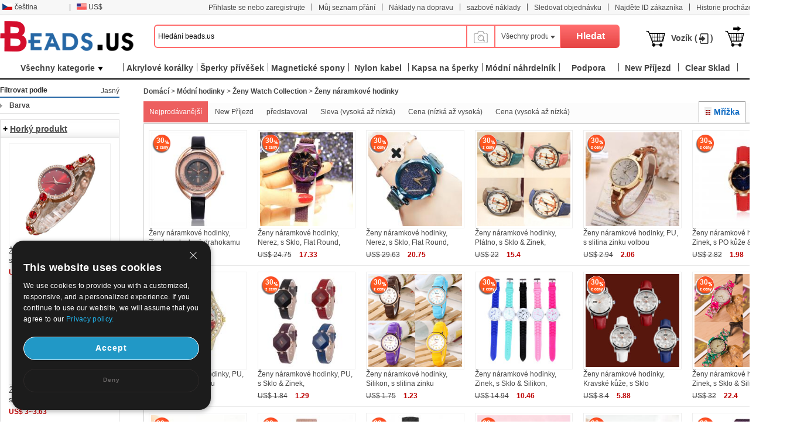

--- FILE ---
content_type: text/html; charset=UTF-8
request_url: https://www.beads.us/cs/velkoobchod-Women-Wrist-Watch-1558.html
body_size: 193312
content:
<!DOCTYPE html PUBLIC "-//W3C//DTD XHTML 1.0 Transitional//EN" "http://www.w3.org/TR/xhtml1/DTD/xhtml1-transitional.dtd">
<html xmlns="http://www.w3.org/1999/xhtml">
<head>
<meta http-equiv="X-UA-Compatible" content="IE=9; IE=8; IE=7; IE=EDGE">
<meta http-equiv="Content-Type" content="text/html;charset=UTF-8" />
<meta http-equiv="Content-Language" content="cs-CZ" />
<meta name="wot-verification" content="9e47c3f7f8f03fc38624" />
<title>Čína Velkoobchod šperky a šperky výroba spotřebního materiálu - beads.us</title>
<meta name="keywords" content="Ženy  náramkové hodinky módní dámské šperky Čína velkoobchodní korálky Watch Collection Módní - China wholesale beads jewelry" />
<meta name="description" content="Najít módu a kvalitní dámské náramkové hodinky na Beads.us . Tyto ženy náramkové hodinky jsou navrženy do různých stylů . Vítejte na návštěvě Beads.us a koupit některé se vám líbí . - China wholesale beads jewelry" />
<link rel="stylesheet" type="text/css" href="//w1fbeadsus-1253952653.cos.accelerate.myqcloud.com/css/cs/page.css?v=202311021823" />
<link rel="stylesheet" type="text/css" href="//w1fbeadsus-1253952653.cos.accelerate.myqcloud.com/css/index_menu_new.css?v=202311021823" />
	<link rel="stylesheet" type="text/css" href="//w1fbeadsus-1253952653.cos.accelerate.myqcloud.com/css/global.css?v=202311021823" />
<link rel="icon" href="//w1fbeadsus-1253952653.cos.accelerate.myqcloud.com/favicon.ico?1408081012" type="image/x-icon" />
<link href="//w1fbeadsus-1253952653.cos.accelerate.myqcloud.com/css/jquery-ui-1.10.3.css" rel="stylesheet" type="text/css" />
<link rel="stylesheet" href="//w1fbeadsus-1253952653.cos.accelerate.myqcloud.com/css/wishList_dir.css" type="text/css" />
<!--2023-10-05-->
<link rel="stylesheet" href="//w1fbeadsus-1253952653.cos.accelerate.myqcloud.com/css/beads_new.css?v=202311021823" type="text/css" />
    <link rel="stylesheet" href="//w1fbeadsus-1253952653.cos.accelerate.myqcloud.com/css/custom_page.css?v=202311021823" type="text/css" />
    <link rel="stylesheet" href="//w1fbeadsus-1253952653.cos.accelerate.myqcloud.com/css/self-adaption.css?v=202311021823" type="text/css" />
<!--2023-10-05-->
<script src="//w1fbeadsus-1253952653.cos.accelerate.myqcloud.com/js/jquery-1.8.2.min.js"></script>
    <style>
        .new_beads_language1 em {
            margin: 6px 3px 0 5px;
            width: 17px;
            height: 11px;
            background: url("//w1fbeadsus-1253952653.cos.accelerate.myqcloud.com/images/currency_bg1.png") no-repeat;
            display: block;
            float: left;
        }
        .new_beads_language1 em.USD_language {
            background-position: 0 0;
        }
        .new_beads_language1 em.AUD_language {
            background-position: 0 -11px !important;
        }
        .new_beads_language1 em.CAD_language {
            background-position: 0 -24px !important;
        }
        .new_beads_language1 em.EUR_language {
            background-position: 0 -35px !important;
        }
        .new_beads_language1 em.RUB_language {
            background-position: 0 -59px !important;
        }
        .new_beads_language1 em.HKD_language {
            background-position: 0 -118px !important;
        }
        .new_beads_language1 em.CHF_language {
            background-position: 0 -107px !important;
        }
        .new_beads_language1 em.SGD_language {
            background-position: 0 -85px !important;
        }
        .new_beads_language1 em.NZD_language {
            background-position: 0 -96px !important;
        }
        .new_beads_language1 em.JPY_language{
            background-position: 0 -72px !important;
        }
        .new_beads_language1 em.GBP_language{
            background-position: 0 -48px !important;
        }
        .new_guoqi1  em.language_USD {
            background-position: 0 0;
        }
        .new_guoqi1  em.language_AUD {
            background-position: 0 -11px !important;
        }
        .new_guoqi1  em.language_CAD {
            background-position: 0 -24px !important;
        }
        .new_guoqi1  em.language_EUR {
            background-position: 0 -35px !important;
        }
        .new_guoqi1  em.language_RUB {
            background-position: 0 -59px !important;
        }
        .new_guoqi1  em.language_HKD {
            background-position: 0 -118px !important;
        }
        .new_guoqi1  em.language_CHF {
            background-position: 0 -107px !important;
        }
        .new_guoqi1   em.language_SGD {
            background-position: 0 -85px !important;
        }
        .new_guoqi1  em.language_NZD {
            background-position: 0 -96px !important;
        }
        .new_guoqi1  em.language_JPY {
            background-position: 0 -72px !important;
        }
        .new_guoqi1  em.language_GBP {
            background-position: 0 -48px !important;
        }
    </style>
</head>
<body>
<!--广告宣传图-->
<div class="new_beads_top">
<div class="new_top_nev">
<ul class="new_top_left">
<li class="new_beads_language" onMouseOver="$('#new_list_guoqi').show();$('#curlang').addClass('lang_hover');" onMouseOut="$('#new_list_guoqi').hide();$('#curlang').removeClass('lang_hover');"><span class="new_language" id="curlang"><a href="https://www.beads.us/cs/velkoobchod-Women-Wrist-Watch-1558.html"><em class="cs_language"></em>čeština</a></span>
<ul id="new_list_guoqi">
     <li class="new_guoqi"><em class="list_en_language"></em><a href="https://www.beads.us/wholesale-Women-Wrist-Watch-1558.html">English</a></li><li class="new_guoqi"><em class="list_de_language"></em><a href="https://www.beads.us/de/Grosshandel-Women-Wrist-Watch-1558.html">Deutsch</a></li><li class="new_guoqi"><em class="list_es_language"></em><a href="https://www.beads.us/es/al_por_mayor-Women-Wrist-Watch-1558.html">Español</a></li><li class="new_guoqi"><em class="list_ru_language"></em><a href="https://www.beads.us/ru/wholesale-Women-Wrist-Watch-1558.html">Русский</a></li><li class="new_guoqi"><em class="list_fr_language"></em><a href="https://www.beads.us/fr/Vente_en_gros-Women-Wrist-Watch-1558.html">Français</a></li><li class="new_guoqi"><em class="list_it_language"></em><a href="https://www.beads.us/it/vendita_all_ingrosso-Women-Wrist-Watch-1558.html">Italiano</a></li><li class="new_guoqi"><em class="list_pl_language"></em><a href="https://www.beads.us/pl/hurtownia-Women-Wrist-Watch-1558.html">Polski</a></li><li class="new_guoqi"><em class="list_ja_language"></em><a href="https://www.beads.us/ja/wholesale-Women-Wrist-Watch-1558.html">日本語</a></li><li class="new_guoqi"><em class="list_pt_language"></em><a href="https://www.beads.us/pt/atacado-Women-Wrist-Watch-1558.html">Português</a></li><li class="new_guoqi"><em class="list_el_language"></em><a href="https://www.beads.us/el/wholesale-Women-Wrist-Watch-1558.html">ελληνικά</a></li><li class="new_guoqi"><em class="list_hr_language"></em><a href="https://www.beads.us/hr/veleprodaja-Women-Wrist-Watch-1558.html">hrvatski</a></li><li class="new_guoqi"><em class="list_ar_language"></em><a href="https://www.beads.us/ar/wholesale-Women-Wrist-Watch-1558.html">العربية</a></li><li class="new_guoqi"><em class="list_da_language"></em><a href="https://www.beads.us/da/engros-Women-Wrist-Watch-1558.html">dansk</a></li><li class="new_guoqi"><em class="list_nl_language"></em><a href="https://www.beads.us/nl/groothandel-Women-Wrist-Watch-1558.html">Nederland</a></li><li class="new_guoqi"><em class="list_fi_language"></em><a href="https://www.beads.us/fi/tukkukauppa-Women-Wrist-Watch-1558.html">Suomi</a></li><li class="new_guoqi"><em class="list_hu_language"></em><a href="https://www.beads.us/hu/nagybani-Women-Wrist-Watch-1558.html">Magyarország</a></li><li class="new_guoqi"><em class="list_lt_language"></em><a href="https://www.beads.us/lt/didmenine_prekyba-Women-Wrist-Watch-1558.html">Lietuva</a></li><li class="new_guoqi"><em class="list_sv_language"></em><a href="https://www.beads.us/sv/grossist-Women-Wrist-Watch-1558.html">Sverige</a></li><li class="new_guoqi"><em class="list_ga_language"></em><a href="https://www.beads.us/ga/mordhiola-Women-Wrist-Watch-1558.html">Éire</a></li></ul>
</li>
<li>|</li> 
<li class="new_beads_language1" onMouseOver="$('#new_list_guoqi1').show();$('#curhuobi').addClass('huobi_hover');" onMouseOut="$('#new_list_guoqi1').hide();$('#curhuobi').removeClass('huobi_hover');"><span class="new_language1" id="curhuobi">
        <a href="javascript:void(0)">
            <em class="USD_language"   ></em>
            US$        </a>
    </span>
<ul id="new_list_guoqi1" style="width:140px;display:none">
	<li class="new_guoqi1" style="width: 140px;"><em class="language_AUD"  ></em><a href="javascript:void(0)" onclick="setCurrency(1)">Australian Dollar</a></li><li class="new_guoqi1" style="width: 140px;"><em class="language_CAD"  ></em><a href="javascript:void(0)" onclick="setCurrency(2)">Canadian Dollar</a></li><li class="new_guoqi1" style="width: 140px;"><em class="language_EUR"  ></em><a href="javascript:void(0)" onclick="setCurrency(4)">Euro</a></li><li class="new_guoqi1" style="width: 140px;"><em class="language_GBP"  ></em><a href="javascript:void(0)" onclick="setCurrency(5)">British Pound</a></li><li class="new_guoqi1" style="width: 140px;"><em class="language_RUB"  ></em><a href="javascript:void(0)" onclick="setCurrency(6)">Russian Ruble</a></li><li class="new_guoqi1" style="width: 140px;"><em class="language_HKD"  ></em><a href="javascript:void(0)" onclick="setCurrency(8)">Hong Kong Dollar</a></li><li class="new_guoqi1" style="width: 140px;"><em class="language_CHF"  ></em><a href="javascript:void(0)" onclick="setCurrency(9)">Swiss Franc</a></li><li class="new_guoqi1" style="width: 140px;"><em class="language_SGD"  ></em><a href="javascript:void(0)" onclick="setCurrency(10)">Singapore</a></li><li class="new_guoqi1" style="width: 140px;"><em class="language_JPY" style='background-position: -89px 0;' ></em><a href="javascript:void(0)" onclick="setCurrency(14)">Japanese Yen</a></li><li class="new_guoqi1" style="width: 140px;"><em class="language_NZD"  ></em><a href="javascript:void(0)" onclick="setCurrency(18)">NZL Dollar</a></li><li class="new_guoqi1" style="width: 140px;"><em class="language_MXN"  ></em><a href="javascript:void(0)" onclick="setCurrency(27)">Mexico Dollar</a></li></ul>
</li>
<!--<li class="app_li">|</li>
<li>
	<h1> &nbsp;  </h1>
    <p>
		<span class="mobile-span">
			<a href="" target="_blank"></a>
		</span>
	</p>
	<a href="" target="_blank">
		<div class="mobileul">
			<div class="mobileli">
				<div><img src="/images/android_official.png?3" width="210"></div>
				<div><img src="/images/android_offical_code.png?1" width="100"></div>
			</div>
			<div class="mobileli">
				<div><img src="/images/android_offical_bar_code.png?3" width="210"></div>
				<div><img src="/images/android_bar_code.png?1" width="100"></div>
			</div>
			<div class="mobileli">
				<div><img src="/images/.png?3" width="210"></div>
				<div><img src="/images/ios_bar_code.png?1" width="100"></div>
			</div>
		</div>
    </a>
</li>-->
</ul>
<ul class="new_top_right" id="Login_S">
<li>|</li>
<li><a href="https://my.beads.us/cs/wishLists_dir.php">Můj seznam přání</a></li>
<li>|</li>
<li><a href="https://my.beads.us/cs/shipping_cost.php" target="_blank">Náklady na dopravu</a></li>
<li>|</li>
<li><a href="https://my.beads.us/cs/rate_cost.php" target="_blank">sazbové náklady</a></li>
<li>|</li>
    <li><a href="https://my.beads.us/cs/track_order.php" target="_blank">Sledovat objednávku</a></li>
    <li>|</li>
    <li><a href="https://my.beads.us/cs/find_customer.php" target="_blank">Najděte ID zákazníka</a></li>
    <li>|</li>
<li><a href="https://www.beads.us/cs/history.php">Historie procházení</a></li>
<li class="new_line">|</li>

<li><a href="https://help.beads.us/cs/" target="_blank">Pomoc</a></li>
</ul>
</div>
</div>
<div class="new_top_box">
<div class="new_beads_logo"><a href="https://www.beads.us/cs/"><img src="//w1fbeadsus-1253952653.cos.accelerate.myqcloud.com/images/logo.png" /></a></div>

<div class="new_beads_search">
<form name="sform" action="https://www.beads.us/cs/search_result.php" method="get" id="topsearchform">
	 <input type="text" maxlength="50" class="new_search_input" name="keywords" value="Hledání beads.us" data-default="Hledání beads.us" id="searchinput" />
    <div class="search_photo_icon" style="float: left; border-left: none;margin-top: 33px;line-height: 30px;">
        <img src="//w1fbeadsus-1253952653.cos.accelerate.myqcloud.com/images/icon_camera.png" alt="" style="width: 30px;" id="search_image_icon">
    </div>
 <div class="add_search_list" onmouseout="$('#search_dropmenu').hide()" onmouseover="$('#search_dropmenu').show()">
     <span class="ml10" id="currentCate">Všechny produkt</span>
   <div class="new_beads_pos" id="search_dropmenu" style="display:none;">
   <p data-area=""><a href="javascript:void(0)">Všechny produkt</a></p>
	<p data-area="13"><a href="javascript:void(0)">Korále</a></p><p data-area="15"><a href="javascript:void(0)">Šperky zavírací</a></p><p data-area="14"><a href="javascript:void(0)">Šperky přívěšek</a></p><p data-area="65"><a href="javascript:void(0)">Šperky řetěz</a></p><p class="new_beads_line" data-area="41"><a href="javascript:void(0)">Šperky konektory</a></p><p data-area="222"><a href="javascript:void(0)">Módní náramek</a></p><p data-area="39"><a href="javascript:void(0)">Módní náušnice</a></p><p data-area="223"><a href="javascript:void(0)">Módní náhrdelník</a></p><p data-area="111"><a href="javascript:void(0)">Módní hodinky</a></p><p class="new_beads_line" data-area="119"><a href="javascript:void(0)">Módní šperky Soupravy</a></p><p data-area="16"><a href="javascript:void(0)">Šperky Tašky</a></p><p data-area="17"><a href="javascript:void(0)">Šperkovnice</a></p><p data-area="18"><a href="javascript:void(0)">Šperky displeje</a></p><p data-area="19"><a href="javascript:void(0)">Závit kabel drát</a></p><p class="new_beads_line" data-area="83"><a href="javascript:void(0)">Nástroje a vybavení</a></p><p class="new_beads_line" data-area="1735"><a href="javascript:void(0)">Řemeslníci a Holiday šperky</a></p>   </div>
 </div>
 <input id="searchsid" type="hidden" name="sortid" value="">
<!-- <input type="hidden" name="act" value="search" />-->
 <input name="" type="submit" class="new_search_button" value="Hledat">
</form>
</div>

<ul>
<li><img src="//w1fbeadsus-1253952653.cos.accelerate.myqcloud.com/images/tb_cart.png" class="fl" /><a href="https://my.beads.us/cs/mycart.php">Vozík (<font id="topItemsNum" class="red"></font>)</a></li>
<li><img src="//w1fbeadsus-1253952653.cos.accelerate.myqcloud.com/images/tb_check_out.png" class="fl" /><a href="javascript:void(0);" onclick="checkout();">Odhlášení</a></li>
</ul>
</div> 
<span id="userinfo_addrId" class="undis"></span>
<input type="hidden" name="language" id="language" value="cs" />
<input type="hidden" name="path" id="path" value="/cs" />
<input type="hidden" name="source_path" id="source_path" value="//w1fbeadsus-1253952653.cos.accelerate.myqcloud.com" />
<input type="hidden" name="cookie_domain" id="cookie_domain" value=".beads.us" />
<input type="hidden" name="ucenter_path" id="ucenter_path" value="https://my.beads.us" />
<div class="nav">
	<!-- header_menu -->
	<div class="allCates navSp" id="nasSpMenu"><dl><dt><a class="linkAllCate" href="https://www.beads.us/cs/sitemap.php" title="Všechny kategorie">Všechny kategorie<img src="//w1fbeadsus-1253952653.cos.accelerate.myqcloud.com/images/button4.png" class="ml5" /></a></dt><dd  class="litb-cate-menu ctrInfo ctrTrackA" id="litb-cate-menu" style="display:none;"><div id="cate-menu" class="cate-menu" style="min-height:434px"><div class="cate-menu-out"><h2><a href="https://www.beads.us/cs/velkoobchod-Jewelry-Materials-1.html" title="Šperky materiály">Šperky materiály<span>(361152)</span> <em></em></a></h2><div class="cate-menu-in"></div></div><div class="cate-menu-out"><h2><a href="https://www.beads.us/cs/velkoobchod-Jewelry-Findings-2.html" title="Šperky Nálezy">Šperky Nálezy<span>(217821)</span> <em></em></a></h2><div class="cate-menu-in"></div></div><div class="cate-menu-out"><h2><a href="https://www.beads.us/cs/velkoobchod-Fashion-Jewelry-25.html" title="Módní šperky">Módní šperky<span>(266815)</span> <em></em></a></h2><div class="cate-menu-in"></div></div><div class="cate-menu-out"><h2><a href="https://www.beads.us/cs/velkoobchod-Jewelry-Supplies-63.html" title="Šperky doplňky">Šperky doplňky<span>(6232)</span> <em></em></a></h2><div class="cate-menu-in"></div></div><div class="cate-menu-out"><h2><a href="https://www.beads.us/cs/velkoobchod-Toys-and-Hobbies-1693.html" title="Hračky a koníčky">Hračky a koníčky<span>(618)</span> <em></em></a></h2><div class="cate-menu-in"></div></div><div class="cate-menu-out"><h2><a href="https://www.beads.us/cs/velkoobchod-Craft-and-Holiday-Jewelry-1735.html" title="Řemeslníci a Holiday šperky">Řemeslníci a Holiday šperky<span>(32107)</span> <em></em></a></h2><div class="cate-menu-in"></div></div><div class="cate-menu-out"><h2><a href="https://www.beads.us/cs/velkoobchod-Hot-Clearance-Jewelry-2148.html" title="Horké Clearance šperky">Horké Clearance šperky<span>(21)</span> <em></em></a></h2><div class="cate-menu-in"></div></div><div id="menu_left_img"><a href="https://www.beads.us/cs/velkoobchod-Sladkovodni-Pearl-sperky-6.html"><img src="//w1fbeadsus-1253952653.cos.accelerate.myqcloud.com/images/cs/1_left.jpg" /></a></div></div></dd></dl></div><div class="rightMenu"><ul class="navUl"><li class="fl navUl_li showFlow" id="cata_28" onmouseover="hideDownMenu();"><div class="navUlBox"></div><a href="https://www.beads.us/cs/velkoobchod-Acrylic-Beads-28.html" class="navA fb" title="Akrylové korálky"><span>Akrylové korálky</span></a></li><li class="fl navUl_li showFlow" id="cata_14" onmouseover="hideDownMenu();"><div class="navUlBox"></div><a href="https://www.beads.us/cs/velkoobchod-Jewelry-Pendant-14.html" class="navA fb" title="Šperky přívěšek"><span>Šperky přívěšek</span></a></li><li class="fl navUl_li showFlow" id="cata_271" onmouseover="hideDownMenu();"><div class="navUlBox"></div><a href="https://www.beads.us/cs/velkoobchod-Magnetic-Clasps-271.html" class="navA fb" title="Magnetické spony"><span>Magnetické spony</span></a></li><li class="fl navUl_li showFlow" id="cata_416" onmouseover="hideDownMenu();"><a href="https://www.beads.us/cs/velkoobchod-Nylon-Cord-416.html" class="navA fb" title="Nylon kabel"><span>Nylon kabel</span></a></li><li class="fl navUl_li showFlow" id="cata_739" onmouseover="hideDownMenu();"><a href="https://www.beads.us/cs/velkoobchod-Jewelry-Drawstring-Bags-739.html" class="navA fb" title="Kapsa na šperky"><span>Kapsa na šperky</span></a></li><li class="fl navUl_li showFlow" id="cata_223" onmouseover="hideDownMenu();"><div class="navUlBox"></div><a href="https://www.beads.us/cs/velkoobchod-Fashion-Necklace-223.html" class="navA fb" title="Módní náhrdelník"><span>Módní náhrdelník</span></a></li><li class="fl navUl_li showFlow" id="menu_promotion">
                 <div class="navUlBox" id="promotion_box">
                 <ul class="navUlBoxCon">
					 <li>
						 <a href="https://www.beads.us/cs/category_promotion.php" title="Kategorie Akce">Kategorie Akce</a>
					 </li>
					 <li>
					 	<a href="https://www.beads.us/cs/discount.php" title="Propagace produktu">Propagace produktu</a>
					 </li>
					  <li>
					 	<a href="https://www.beads.us/cs/mix_beads_jewelry/produce_mixed.php" title="Mix korálky & Šperky">Mix korálky & Šperky</a>
					 </li>
					   <li>
					 	<a href="https://www.beads.us/cs/latest_seller.php" title="poslední prodejce">poslední prodejce</a>
					 </li>
					  <li>
					 	<a href="https://www.beads.us/cs/new_hot_produce.php" title="Nové & horké">Nové & horké</a>
					 </li>
                 </ul>
                 </div>
                 <a href="https://www.beads.us/cs/promotion_special.php" class="navA fb" title="Podpora"><span>Podpora</span></a>
              </li><li class="fl navUl_li showFlow" id="menu_new_arrival"><a href="https://www.beads.us/cs/produce.php" class="navA fb"><span>New Příjezd</span></a></li><li class="fl navUl_li showFlow" id="menu_dispatch_24hour"><a href="https://www.beads.us/cs/clear_stock.php" class="navA fb" title="Clear Sklad"><span>Clear Sklad</span></a></li><li class="fl navUl_li showFlow" id="menu_dispatch_24hour"><a href="https://www.beads.us/cs/beads_coupons.php" class="navA fb" title="Kupóny"><span>Kupóny</span></a></li></ul></div></div>
<!--image modal-->
<!--Search by Image--><style>    .search_image_main {        display: none;        position: fixed;        background: rgba(0,0,0,.5);        top: 0;        left: 0;        right: 0;        bottom: 0;        z-index: 101;        overflow-y: auto;        overflow-x: hidden;    }    #ShowReviewBox {        position: absolute;        top: 210px;        left: 50%;        transform: translateX(-50%);        width: 540px;        z-index: 101;        height: auto;    }    .search_image {        width: 540px;        box-sizing: border-box;        position: relative;        margin: 0 auto;        background: #fff;        min-height: 330px;    }    .search_image>p {        line-height: 50px;        border: 1px #e8e8e8 solid;        background: #f7f7f7;        font-size: 20px;        padding: 0 18px;        position: relative;    }    .search_image span.closeSearchImg {        background: url(//w1fbeadsus-1253952653.cos.accelerate.myqcloud.com/images/icon_del.png) no-repeat;        width: 16px;        height: 15px;        display: block;        position: absolute;        top: 18px;        right: 18px;        cursor: pointer;    }    .search_image .box .nav_items {        padding: 0 17px;        /*border-bottom: 1px #ccc solid;*/        height: 31px;    }    .search_image .box-image .nav_top {        color: #000;    }    .search_image .box-image .content {        width: 100%;        margin: 0 auto;        padding: 20px 17px;        box-sizing: border-box;    }    .search_image .box-image .content ul.current {        display: block;    }    .search_image .box-image .content ul {        display: none;        padding: 0;        box-sizing: border-box;        float: left;        width: 100%;    }    .search_image .box-image .top .nav_top span {        cursor: pointer;        width: auto;        padding: 0 15px;        float: left;        text-align: center;        font-family: Arial,Helvetica,sans-serif;        font-size: 14px;        box-sizing: border-box;        height: 32px;        line-height: 32px;    }    .search_image .box-image .top span.current {        color: #fc4f00;        background: #eee;        border: 1px solid #ccc;        border-bottom: none;        border-radius: 4px 4px 0 0;        text-align: right;    }    .search_image .box-image .top .nav_top span {        cursor: pointer;        width: auto;        padding: 0 15px;        float: left;        text-align: center;        font-family: Arial,Helvetica,sans-serif;        font-size: 14px;        box-sizing: border-box;        height: 32px;        line-height: 32px;    }    .search_image .LoginBox dd {        margin-bottom: 10px;        color: #666;        font-size: 13px;        line-height: 20px;        padding: 0;    }    .search_image .LoginBox dd {        margin-bottom: 10px;        color: #666;        font-size: 13px;        line-height: 20px;        padding: 0;    }    .navnormal{        height: 33px;        width: 540px;        border-bottom: 1px solid #cccccc;        padding-left: 20px;    }    .search_image .LoginBox dd .SearchBy {        line-height: 34px;        border: 1px #ccc solid;        width: 344px;        margin-right: 10px;        padding: 0 10px;        box-sizing: border-box;    }    .search_image .LoginBox dd .SearchImage {        line-height: 36px;        width: 120px;        text-align: center;        background: #fc4f00;        color: #fff;        font-size: 13px;        cursor: pointer;        border: none;    }</style><div id="search_image_main" class="search_image_main" style="display: none;">    <div id="ShowReviewBox" class="downImgBox" style="display: block">        <div class="search_image">            <p>Hledat podle obrázku<span class="closeSearchImg jsCloseWindow"></span></p>            <div class="imgText">                <p style="padding-left: 10px;">Vyhledejte pandahall s obrázkem namísto textu. Zkus přetáhnout obrázek sem.</p>            </div>            <div class="box-image">                <div class="nav_items jsOtherWay">                    <div class="top fixnav navnormal">                        <div class="nav_top" id="upImgTips">                            <span class="current" data-mark="2" id="upload_img">Nahrát obrázek<i></i></span>                            <span data-mark="1" id="upload_link">Vložit URL obrázku<i></i></span>                        </div>                        <div style="clear: both;"></div>                    </div>                </div>                <div class="content jsOtherWay">                    <ul id="upload_img_box" class="current"  data-mark="2">                        <li>                            <dl class="LoginBox">                                <dd>                                    <form id="searchImgFileForm" enctype="multipart/form-data">                                        <input type="file" name="file" id="searchImgFile" accept="image/gif,image/png,image/jpg,image/jpeg">                                    </form>                                </dd>                                <dd class="jsUpImgErr" style="color: #cc0000"></dd>                                <dd>1. Obrázek musí být v jednom z následujících formátů: .jpg, .png, .jpeg</dd>                                <dd>2. Velikost obrázku by měla být menší než 4M!</dd>                                <dd>3. Délka a šířka obrazu musí být větší nebo rovna 15 pixelů a menší nebo rovná se 4096 pixelům.</dd>                            </dl>                        </li>                    </ul>                    <ul id="upload_link_box" data-mark="1">                        <li>                            <dl class="LoginBox">                                <dd>                                    <input type="text" id="searchImgUrl" class="SearchBy">                                    <input type="button" name="" class="SearchImage" value="Hledat podle obrázku" onclick="searchProByImgUrl();">                                    <span id="img_url_msg" style="color: red"></span>                                </dd>                                <dd class="jsUpImgErr" style="color: #cc0000"></dd>                                <dd>1. Obrázek musí být v jednom z následujících formátů: .jpg, .png, .jpeg</dd>                                <dd>2. Velikost obrázku by měla být menší než 4M!</dd>                                <dd>3. Délka a šířka obrazu musí být větší nebo rovna 15 pixelů a menší nebo rovná se 4096 pixelům.</dd>                            </dl>                        </li>                    </ul>                    <div style="clear: both;"></div>                </div>                <div class="DropImage" id="dropArea" style="display: none">Drop Image Here !</div>                <p id="seaImgLoading" class="seaImgLoading jsImgLoading" style="display: none;margin-left: 10px;margin-bottom: 10px;">                    <span>Uploading File</span>                    <img src="//w1fbeadsus-1253952653.cos.accelerate.myqcloud.com/images/load.gif">                </p>                <div style="clear: both;"></div>            </div>        </div>    </div></div><script>    var image_type_err = "Obrázek musí být v jednom z následujících formátů: .jpg, .png, .jpeg";    var image_file_size_err = "Velikost obrázku by měla být menší než 4M!";    var language = $('#language').val();    $('.closeSearchImg').click(function () {        $('#search_image_main').hide();    });    $('#search_image_icon').click(function () {        $('#search_image_main').show();    });    $('#upload_img').click(function () {        $(this).addClass('current');        $('#upload_link').removeClass('current');        $('#upload_img_box').addClass('current');        $('#upload_link_box').removeClass('current');    });    $('#upload_link').click(function () {        $(this).addClass('current');        $('#upload_img').removeClass('current');        $('#upload_link_box').addClass('current');        $('#upload_img_box').removeClass('current');    });    function searchProByImgUrl()    {        var img_url = $('#searchImgUrl').val();        $.ajax({            url: '/upload_search_img.php/?isolang='+language,            dataType: 'json',            data: {'img_url': img_url},            type: 'post',            success: function (result) {                if(result.code == 0){                    window.location.href = result.url;                }else{                    $('#img_url_msg').html(result.msg);                }            }        })    }    $('#searchImgUrl').focus(function () {        $('#img_url_msg').html('');    });    $("#searchImgFile").change(function () {        $('#seaImgLoading').show();        /*var fd = new FormData()        fd.append('searchImgFile', this.files[0])        //原生ajax实现实现图片上传        let xhr = new XMLHttpRequest() //创建ajax对象        xhr.open('post', '/upload_search_img.php?isolang='+language)        xhr.send(fd)  //将格式处理好的数据，作为参数发送        xhr.onreadystatechange = function () {            $('#seaImgLoading').hide();            if (xhr.readyState == 4 && xhr.status == 200) {                var result = JSON.parse(xhr.responseText);                if(result.code == 0){                    window.location.href = result.url;                }else{                    $('#img_url_msg').html(result.msg);                }            }else{            }        }*/        var reader = new FileReader();        var file = $("#searchImgFile")[0].files[0];        let fileType = file.type;        let allowedTypes = ['image/jpeg', 'image/png', 'image/jpg'];        if (allowedTypes.includes(fileType)) {            console.log("文件类型是允许的");        } else {            alert(image_type_err);            $('#seaImgLoading').hide();            return false;        }        var maxSize = 1024 * 1024 * 4; //        if (file.size > maxSize) {            alert(image_file_size_err);            $('#seaImgLoading').hide();            return false;        }        var imgUrlBase64;        if (file) {            //将文件以Data URL形式读入页面            compressImage(file, true, 0.2).then((res) => {                let fileObj = res.file;                imgUrlBase64 = reader.readAsDataURL(fileObj);                reader.onload = function (e) {                    var AllowImgFileSize = 4200000;//上传图片最大值(单位字节)（ 2 M = 2097152 B ）超过2M上传失败                    //var ImgFileSize = reader.result.substring(reader.result.indexOf(",") + 1).length;//截取base64码部分（可选可不选，需要与后台沟通）                    if (AllowImgFileSize != 0 && AllowImgFileSize < reader.result.length) {                        $('#img_url_msg').html('Upload failed, please upload pictures no larger than 4M!');                        return;                    } else {                        //执行上传操作                        // alert(reader.result);                        $.ajax({                            url: '/upload_search_img.php?isolang=' + language,                            type: 'post',                            data: {'image_base': reader.result, 'image_name': file.name},                            dataType: 'json',                            success: function (data) {                                if (data.code == 0) {                                    window.location.href = data.url;                                } else {                                    $('#img_url_msg').html(data.msg);                                    alert(data.msg);                                }                            }                        });                    }                }            });        }    });    function compressImage(file, isDownsize =  false, fileSize = 2,downsizeW = 1600, downsizeH = 1600, canvasBg = null) {        return new Promise((resolve, reject) => {            const reader = new FileReader();            reader.readAsDataURL(file);            reader.onload = function(event) {                const img = new Image();                img.src = event.target.result;                img.onload = function() {                    const canvas = document.createElement('canvas');                    const ctx = canvas.getContext('2d');                    let width = img.width;                    let height = img.height;                    if(isDownsize){                        const maxWidth = downsizeW; // 最大宽度                        const maxHeight = downsizeH; // 最大高度                        // 根据图片的宽高比计算新的宽高                        if (width > maxWidth || height > maxHeight) {                            if (width / height > maxWidth / maxHeight) {                                width = maxWidth;                                height = Math.round(maxWidth * img.height / img.width);                            } else {                                height = maxHeight;                                width = Math.round(maxHeight * img.width / img.height);                            }                        }                    }                    canvas.width = width;                    canvas.height = height;                    if (canvasBg) {                        ctx.fillStyle = canvasBg;                        ctx.fillRect(0, 0, canvas.width, canvas.height);                    }                    ctx.drawImage(img, 0, 0, width, height);                    let compressionRatio = 1;                    let maxFileSize = fileSize * 1024 * 1024;                    let quality = 1;                    let compressedDataUrl = canvas.toDataURL('image/jpeg', quality);                    let blob = dataURItoBlob(compressedDataUrl);                    while (blob.size > maxFileSize) {                        if (quality < 0.1) {                            break;                        }                        ctx.clearRect(0, 0, width, height);                        width *= compressionRatio;                        height *= compressionRatio;                        canvas.width = width;                        canvas.height = height;                        ctx.drawImage(img, 0, 0, width, height);                        quality -= 0.1;                        compressedDataUrl = canvas.toDataURL('image/jpeg', quality);                        blob = dataURItoBlob(compressedDataUrl);                    }                    const blobBin = atob(compressedDataUrl.split(',')[1]);                    const array = [];                    for (let i = 0; i < blobBin.length; i++) {                        array.push(blobBin.charCodeAt(i));                    }                    const compressedBlob = new Blob([new Uint8Array(array)], {                        type: 'image/jpeg',                    });                    const compressedFile = new File([compressedBlob], 'yywai.png', {                        lastModified: Date.now(),                        type: compressedBlob.type,                    });                    resolve({                        file: compressedFile,                        url: compressedDataUrl                    });                };                img.onerror = function(error) {                    reject(error);                };            };            reader.onerror = function(error) {                reject(error);            };        });    }    function dataURItoBlob(dataURI) {        var byteString = atob(dataURI.split(',')[1]);        var mimeString = dataURI.split(',')[0].split(':')[1].split(';')[0];        var ab = new ArrayBuffer(byteString.length);        var ia = new Uint8Array(ab);        for (var i = 0; i < byteString.length; i++) {            ia[i] = byteString.charCodeAt(i);        }        return new Blob([ab], {            type: mimeString        });    }</script><div id="container">
<script>

	switch (window.location.pathname) {
		case '/promotion_special.php':
			$('#menu_promotion').addClass('selected')
			break;
		case '/produce.php':
			$('#menu_new_arrival').addClass('selected')
			break;
		case '/clear_stock.php':
			$('#menu_dispatch_24hour').addClass('selected')
			break;

	}
</script><!--2023-10-25-->
<link rel="stylesheet" href="//w1fbeadsus-1253952653.cos.accelerate.myqcloud.com/css/pro_list.css?v=202311021823" type="text/css" />
<!--Content-->
<div class="main pt5 pb5">
	<div class="w880 fr">
			<div class="mainRand pb5">
			<a href="https://www.beads.us/cs/" title="velkoobchod s potravinami, velkoobchodní šperky, šperky, šperky, módní šperky velkoobchod"><b>Domácí</b></a> > <a href="https://www.beads.us/cs/velkoobchod-Fashion-Watch-111.html" title="Módní hodinky"><b>Módní hodinky</b></a>    > <a href="https://www.beads.us/cs/velkoobchod-Women-Watch-Collection-1557.html" title="Ženy Watch Collection"><b>Ženy Watch Collection</b></a> > <a href="https://www.beads.us/cs/velkoobchod-Women-Wrist-Watch-1558.html" title="Ženy náramkové hodinky"><strong>Ženy náramkové hodinky</strong></a>
		</div>
				<!--Recommend Products--> <!--<h2 class="cnkName mt5 c0f6">Recommend Products</h2>-->
		<div class="produce_list_head">
						<div class="pt5">

				<div class="searchdata cl">
					<ul class="order_by_list" style="">
						<li><a class="new_effect" href="?by=2">Nejprodávanější</a></li>
						<li><a class="" href="?by=1" >New Příjezd</a></li>
						<li><a class="" href="?by=8" >představoval</a></li>
						<li><a class="" href="?by=5" >Sleva (vysoká až nízká)</a></li>
						<li><a class="" href="?by=3" >Cena (nízká až vysoká)</a></li>
						<li><a class="" href="?by=4" >Cena (vysoká až nízká)</a></li>

					</ul>

					<ul class="acctConNav ow fs14">
                        						<li style="display: none;margin:0"><span class="fb">Pohled:</span></li>
						<li style="float:right;margin:0"><a href="?view=1"><span  class="acctConList">&nbsp;&nbsp;&nbsp;</span>Seznam</a></li>
						<li class="current" style="float:right;margin:0"><a href="?view=2"><span  class="acctConGrid">&nbsp;&nbsp;&nbsp;</span>Mřížka</a></li>
						<li class="acctConOrderBy" style="display: none;padding-right:0px;">
							<span>Seřadit podle: </span>
							<select name="by" onchange="location.href='/cs/velkoobchod-Women-Wrist-Watch-1558.html/velkoobchod-Women-Wrist-Watch-1558.html&by='+this.value;">
								<option value="8">představoval</option>
								<option value="1">New Příjezd</option>
								<option value="2" selected="selected">Nejprodávanější</option>
								<option value="5">Sleva (vysoká až nízká)</option>
								<option value="3">Cena (nízká až vysoká)</option>
								<option value="4">Cena (vysoká až nízká)</option>
																							</select>
						</li>
					</ul>
				</div>
							</div>
            <div style="clear: both"></div>
			<div class="b1" style="border-top: 0px">
			<ul class="contentGrid clearfix">					<li style="border-left:none;">
					<strong>30</strong>						<a href="https://www.beads.us/cs/produkt/Zeny-naramkove-hodinky_p467686.html" target="_blank" title="Ženy náramkové hodinky, Zinek, s akrylové drahokamu &amp; PU &amp; Sklo, Flat Round, pro ženy, více barev na výběr, olovo a kadmium zdarma, 45x42x8mm, Délka Cca 8.5 inch, Prodáno By PC"><img src="//imgfbeads-1253952653.cos.accelerate.myqcloud.com/20190328/1326/1553768936119008_1326.jpg" alt="Ženy náramkové hodinky, Zinek, s akrylové drahokamu &amp; PU &amp; Sklo, Flat Round, pro ženy, více barev na výběr, olovo a kadmium zdarma, 45x42x8mm, Délka Cca 8.5 inch, Prodáno By PC" /></a><br />
						<a href="https://www.beads.us/cs/produkt/Zeny-naramkove-hodinky_p467686.html" title="Ženy náramkové hodinky, Zinek, s akrylové drahokamu &amp; PU &amp; Sklo, Flat Round, pro ženy, více barev na výběr, olovo a kadmium zdarma, 45x42x8mm, Délka Cca 8.5 inch, Prodáno By PC" target="_blank">Ženy náramkové hodinky, Zinek, s akrylové drahokamu</a>
						<p class="pt5">
							<del class="mr10">US$ 3.3</del>&nbsp;<b>2.31</b>						</p>
											</li>
										<li>
					<strong>30</strong>						<a href="https://www.beads.us/cs/produkt/Zeny-naramkove-hodinky_p647825.html" target="_blank" title="Ženy náramkové hodinky, Nerez, s Sklo, Flat Round, hvězdné konstrukce &amp; pro ženy &amp; vodotěsný, více barev na výběr, 35x10mm, Délka Cca 8.6 inch, Prodáno By PC"><img src="//imgfbeads-1253952653.cos.accelerate.myqcloud.com/20181113/534/1542096404265544_534.jpg" alt="Ženy náramkové hodinky, Nerez, s Sklo, Flat Round, hvězdné konstrukce &amp; pro ženy &amp; vodotěsný, více barev na výběr, 35x10mm, Délka Cca 8.6 inch, Prodáno By PC" /></a><br />
						<a href="https://www.beads.us/cs/produkt/Zeny-naramkove-hodinky_p647825.html" title="Ženy náramkové hodinky, Nerez, s Sklo, Flat Round, hvězdné konstrukce &amp; pro ženy &amp; vodotěsný, více barev na výběr, 35x10mm, Délka Cca 8.6 inch, Prodáno By PC" target="_blank">Ženy náramkové hodinky, Nerez, s Sklo, Flat Round,</a>
						<p class="pt5">
							<del class="mr10">US$ 24.75</del>&nbsp;<b>17.33</b>						</p>
											</li>
										<li>
					<strong>30</strong>						<a href="https://www.beads.us/cs/produkt/Zeny-naramkove-hodinky_p647863.html" target="_blank" title="Ženy náramkové hodinky, Nerez, s Sklo, Flat Round, hvězdné konstrukce &amp; pro ženy &amp; vodotěsný, více barev na výběr, 33x9mm, Délka Cca 8.6 inch, Prodáno By PC"><img src="//imgfbeads-1253952653.cos.accelerate.myqcloud.com/20181113/534/1542095670170958_534.jpg" alt="Ženy náramkové hodinky, Nerez, s Sklo, Flat Round, hvězdné konstrukce &amp; pro ženy &amp; vodotěsný, více barev na výběr, 33x9mm, Délka Cca 8.6 inch, Prodáno By PC" /></a><br />
						<a href="https://www.beads.us/cs/produkt/Zeny-naramkove-hodinky_p647863.html" title="Ženy náramkové hodinky, Nerez, s Sklo, Flat Round, hvězdné konstrukce &amp; pro ženy &amp; vodotěsný, více barev na výběr, 33x9mm, Délka Cca 8.6 inch, Prodáno By PC" target="_blank">Ženy náramkové hodinky, Nerez, s Sklo, Flat Round,</a>
						<p class="pt5">
							<del class="mr10">US$ 29.63</del>&nbsp;<b>20.75</b>						</p>
											</li>
										<li>
					<strong>30</strong>						<a href="https://www.beads.us/cs/produkt/Zeny-naramkove-hodinky_p264545.html" target="_blank" title="Ženy náramkové hodinky, Plátno, s Sklo &amp; Zinek, nastavitelný &amp; pro ženy, více barev na výběr, nikl, olovo a kadmium zdarma, 40mm, 20mm, Délka Cca 8 inch, 10PC/Lot, Prodáno By Lot"><img src="//imgfbeads-1253952653.cos.accelerate.myqcloud.com/20150610//1433925896835908_.jpg" alt="Ženy náramkové hodinky, Plátno, s Sklo &amp; Zinek, nastavitelný &amp; pro ženy, více barev na výběr, nikl, olovo a kadmium zdarma, 40mm, 20mm, Délka Cca 8 inch, 10PC/Lot, Prodáno By Lot" /></a><br />
						<a href="https://www.beads.us/cs/produkt/Zeny-naramkove-hodinky_p264545.html" title="Ženy náramkové hodinky, Plátno, s Sklo &amp; Zinek, nastavitelný &amp; pro ženy, více barev na výběr, nikl, olovo a kadmium zdarma, 40mm, 20mm, Délka Cca 8 inch, 10PC/Lot, Prodáno By Lot" target="_blank">Ženy náramkové hodinky, Plátno, s Sklo &amp; Zinek,</a>
						<p class="pt5">
							<del class="mr10">US$ 22</del>&nbsp;<b>15.4</b>						</p>
											</li>
										<li>
					<strong>30</strong>						<a href="https://www.beads.us/cs/produkt/Zeny-naramkove-hodinky_p662544.html" target="_blank" title="Ženy náramkové hodinky, PU, s slitina zinku volbou &amp; Sklo, pro ženy, více barev na výběr, nikl, olovo a kadmium zdarma, 20mm, 6mm, Délka Cca 9 inch, Prodáno By PC"><img src="//imgfbeads-1253952653.cos.accelerate.myqcloud.com/20181205/2126/1543979512464564_2126.jpg" alt="Ženy náramkové hodinky, PU, s slitina zinku volbou &amp; Sklo, pro ženy, více barev na výběr, nikl, olovo a kadmium zdarma, 20mm, 6mm, Délka Cca 9 inch, Prodáno By PC" /></a><br />
						<a href="https://www.beads.us/cs/produkt/Zeny-naramkove-hodinky_p662544.html" title="Ženy náramkové hodinky, PU, s slitina zinku volbou &amp; Sklo, pro ženy, více barev na výběr, nikl, olovo a kadmium zdarma, 20mm, 6mm, Délka Cca 9 inch, Prodáno By PC" target="_blank">Ženy náramkové hodinky, PU, s slitina zinku volbou</a>
						<p class="pt5">
							<del class="mr10">US$ 2.94</del>&nbsp;<b>2.06</b>						</p>
											</li>
										<li>
					<strong>30</strong>						<a href="https://www.beads.us/cs/produkt/Zeny-naramkove-hodinky_p656183.html" target="_blank" title="Ženy náramkové hodinky, Zinek, s PO kůže &amp; Sklo, hvězdné konstrukce &amp; pro ženy, více barev na výběr, 34mm, Délka Cca 8.6 inch, Prodáno By PC"><img src="//imgfbeads-1253952653.cos.accelerate.myqcloud.com/20181101/1964/154106531718027_1964.jpg" alt="Ženy náramkové hodinky, Zinek, s PO kůže &amp; Sklo, hvězdné konstrukce &amp; pro ženy, více barev na výběr, 34mm, Délka Cca 8.6 inch, Prodáno By PC" /></a><br />
						<a href="https://www.beads.us/cs/produkt/Zeny-naramkove-hodinky_p656183.html" title="Ženy náramkové hodinky, Zinek, s PO kůže &amp; Sklo, hvězdné konstrukce &amp; pro ženy, více barev na výběr, 34mm, Délka Cca 8.6 inch, Prodáno By PC" target="_blank">Ženy náramkové hodinky, Zinek, s PO kůže &amp;</a>
						<p class="pt5">
							<del class="mr10">US$ 2.82</del>&nbsp;<b>1.98</b>						</p>
											</li>
					</ul><ul class="contentGrid clearfix">					<li style="border-left:none;">
					<strong>30</strong>						<a href="https://www.beads.us/cs/produkt/Zeny-naramkove-hodinky_p664509.html" target="_blank" title="Ženy náramkové hodinky, PU, s slitina zinku volbou &amp; Sklo, nerez pin spony, Kolo, barva pozlacený, pro ženy &amp; s drahokamu, více barev na výběr, olovo a kadmium zdarma, 40mm, Délka Cca 9 inch, Prodáno By PC"><img src="//imgfbeads-1253952653.cos.accelerate.myqcloud.com/20181218/2095/1545101442674682_2095.jpg" alt="Ženy náramkové hodinky, PU, s slitina zinku volbou &amp; Sklo, nerez pin spony, Kolo, barva pozlacený, pro ženy &amp; s drahokamu, více barev na výběr, olovo a kadmium zdarma, 40mm, Délka Cca 9 inch, Prodáno By PC" /></a><br />
						<a href="https://www.beads.us/cs/produkt/Zeny-naramkove-hodinky_p664509.html" title="Ženy náramkové hodinky, PU, s slitina zinku volbou &amp; Sklo, nerez pin spony, Kolo, barva pozlacený, pro ženy &amp; s drahokamu, více barev na výběr, olovo a kadmium zdarma, 40mm, Délka Cca 9 inch, Prodáno By PC" target="_blank">Ženy náramkové hodinky, PU, s slitina zinku volbou</a>
						<p class="pt5">
							<del class="mr10">US$ 2.04</del>&nbsp;<b>1.43</b>						</p>
											</li>
										<li>
					<strong>30</strong>						<a href="https://www.beads.us/cs/produkt/Zeny-naramkove-hodinky_p632677.html" target="_blank" title="Ženy náramkové hodinky, PU, s Sklo &amp; Zinek, barva růže pozlacené, Životodolný voděodolný &amp; pro ženy &amp; s drahokamu, více barev na výběr, 40.5x14mm, Délka Cca 9 inch, Prodáno By PC"><img src="//imgfbeads-1253952653.cos.accelerate.myqcloud.com/20180604/1595/1528077879283991_1595.jpg" alt="Ženy náramkové hodinky, PU, s Sklo &amp; Zinek, barva růže pozlacené, Životodolný voděodolný &amp; pro ženy &amp; s drahokamu, více barev na výběr, 40.5x14mm, Délka Cca 9 inch, Prodáno By PC" /></a><br />
						<a href="https://www.beads.us/cs/produkt/Zeny-naramkove-hodinky_p632677.html" title="Ženy náramkové hodinky, PU, s Sklo &amp; Zinek, barva růže pozlacené, Životodolný voděodolný &amp; pro ženy &amp; s drahokamu, více barev na výběr, 40.5x14mm, Délka Cca 9 inch, Prodáno By PC" target="_blank">Ženy náramkové hodinky, PU, s Sklo &amp; Zinek,</a>
						<p class="pt5">
							<del class="mr10">US$ 1.84</del>&nbsp;<b>1.29</b>						</p>
											</li>
										<li>
					<strong>30</strong>						<a href="https://www.beads.us/cs/produkt/Zeny-naramkove-hodinky_p417043.html" target="_blank" title="Ženy náramkové hodinky, Silikon, s slitina zinku volbou &amp; Sklo, nerez pin spony, barva pozlacený, nastavitelný &amp; smalt, více barev na výběr, 30mm, Délka Cca 9.5 inch, Prodáno By PC"><img src="//imgfbeads-1253952653.cos.accelerate.myqcloud.com/20160722/828/1469176263627562_828.jpg" alt="Ženy náramkové hodinky, Silikon, s slitina zinku volbou &amp; Sklo, nerez pin spony, barva pozlacený, nastavitelný &amp; smalt, více barev na výběr, 30mm, Délka Cca 9.5 inch, Prodáno By PC" /></a><br />
						<a href="https://www.beads.us/cs/produkt/Zeny-naramkove-hodinky_p417043.html" title="Ženy náramkové hodinky, Silikon, s slitina zinku volbou &amp; Sklo, nerez pin spony, barva pozlacený, nastavitelný &amp; smalt, více barev na výběr, 30mm, Délka Cca 9.5 inch, Prodáno By PC" target="_blank">Ženy náramkové hodinky, Silikon, s slitina zinku</a>
						<p class="pt5">
							<del class="mr10">US$ 1.75</del>&nbsp;<b>1.23</b>						</p>
											</li>
										<li>
					<strong>30</strong>						<a href="https://www.beads.us/cs/produkt/Zeny-naramkove-hodinky_p312388.html" target="_blank" title="Ženy náramkové hodinky, Zinek, s Sklo &amp; Silikon, platinové barvy á, s malovanými &amp; nastavitelný, více barev na výběr, nikl, olovo a kadmium zdarma, 40mm, 20mm, Délka Cca 9.5 inch, 10PC/Lot, Prodáno By Lot"><img src="//imgfbeads-1253952653.cos.accelerate.myqcloud.com/20151013//1444714698548027_.jpg" alt="Ženy náramkové hodinky, Zinek, s Sklo &amp; Silikon, platinové barvy á, s malovanými &amp; nastavitelný, více barev na výběr, nikl, olovo a kadmium zdarma, 40mm, 20mm, Délka Cca 9.5 inch, 10PC/Lot, Prodáno By Lot" /></a><br />
						<a href="https://www.beads.us/cs/produkt/Zeny-naramkove-hodinky_p312388.html" title="Ženy náramkové hodinky, Zinek, s Sklo &amp; Silikon, platinové barvy á, s malovanými &amp; nastavitelný, více barev na výběr, nikl, olovo a kadmium zdarma, 40mm, 20mm, Délka Cca 9.5 inch, 10PC/Lot, Prodáno By Lot" target="_blank">Ženy náramkové hodinky, Zinek, s Sklo &amp; Silikon,</a>
						<p class="pt5">
							<del class="mr10">US$ 14.94</del>&nbsp;<b>10.46</b>						</p>
											</li>
										<li>
					<strong>30</strong>						<a href="https://www.beads.us/cs/produkt/Zeny-naramkove-hodinky_p313174.html" target="_blank" title="Ženy náramkové hodinky, Kravské kůže, s Sklo &amp; Zinek, platinové barvy á, různé styly pro výběr &amp; s drahokamu, více barev na výběr, nikl, olovo a kadmium zdarma, 33mm, Délka Cca 8.4 inch, Prodáno By PC"><img src="//imgfbeads-1253952653.cos.accelerate.myqcloud.com/20151014//1444819974225371_.jpg" alt="Ženy náramkové hodinky, Kravské kůže, s Sklo &amp; Zinek, platinové barvy á, různé styly pro výběr &amp; s drahokamu, více barev na výběr, nikl, olovo a kadmium zdarma, 33mm, Délka Cca 8.4 inch, Prodáno By PC" /></a><br />
						<a href="https://www.beads.us/cs/produkt/Zeny-naramkove-hodinky_p313174.html" title="Ženy náramkové hodinky, Kravské kůže, s Sklo &amp; Zinek, platinové barvy á, různé styly pro výběr &amp; s drahokamu, více barev na výběr, nikl, olovo a kadmium zdarma, 33mm, Délka Cca 8.4 inch, Prodáno By PC" target="_blank">Ženy náramkové hodinky, Kravské kůže, s Sklo</a>
						<p class="pt5">
							<del class="mr10">US$ 8.4</del>&nbsp;<b>5.88</b>						</p>
											</li>
										<li>
					<strong>30</strong>						<a href="https://www.beads.us/cs/produkt/Zeny-naramkove-hodinky_p290783.html" target="_blank" title="Ženy náramkové hodinky, Zinek, s Sklo &amp; Silikon, platinové barvy á, různé designy pro výběr &amp; s květinovým vzorem, nikl, olovo a kadmium zdarma, 30mm, 15mm, Délka Cca 9.4 inch, 10PC/Lot, Prodáno By Lot"><img src="//imgfbeads-1253952653.cos.accelerate.myqcloud.com/20160503/967/146223588491653_967.jpg" alt="Ženy náramkové hodinky, Zinek, s Sklo &amp; Silikon, platinové barvy á, různé designy pro výběr &amp; s květinovým vzorem, nikl, olovo a kadmium zdarma, 30mm, 15mm, Délka Cca 9.4 inch, 10PC/Lot, Prodáno By Lot" /></a><br />
						<a href="https://www.beads.us/cs/produkt/Zeny-naramkove-hodinky_p290783.html" title="Ženy náramkové hodinky, Zinek, s Sklo &amp; Silikon, platinové barvy á, různé designy pro výběr &amp; s květinovým vzorem, nikl, olovo a kadmium zdarma, 30mm, 15mm, Délka Cca 9.4 inch, 10PC/Lot, Prodáno By Lot" target="_blank">Ženy náramkové hodinky, Zinek, s Sklo &amp; Silikon,</a>
						<p class="pt5">
							<del class="mr10">US$ 32</del>&nbsp;<b>22.4</b>						</p>
											</li>
					</ul><ul class="contentGrid clearfix">					<li style="border-left:none;">
					<strong>30</strong>						<a href="https://www.beads.us/cs/produkt/Zeny-naramkove-hodinky_p706434.html" target="_blank" title="Ženy náramkové hodinky, Zinek, s Caddice &amp; Sklo, barva pozlacený, vodotěsný &amp; tkaný vzor &amp; pro ženy &amp; s drahokamu, více barev na výběr, 28x7mm, Délka Cca 14 inch, Prodáno By PC"><img src="//imgfbeads-1253952653.cos.accelerate.myqcloud.com/20190827/2133/1566886823486618_2133.jpg" alt="Ženy náramkové hodinky, Zinek, s Caddice &amp; Sklo, barva pozlacený, vodotěsný &amp; tkaný vzor &amp; pro ženy &amp; s drahokamu, více barev na výběr, 28x7mm, Délka Cca 14 inch, Prodáno By PC" /></a><br />
						<a href="https://www.beads.us/cs/produkt/Zeny-naramkove-hodinky_p706434.html" title="Ženy náramkové hodinky, Zinek, s Caddice &amp; Sklo, barva pozlacený, vodotěsný &amp; tkaný vzor &amp; pro ženy &amp; s drahokamu, více barev na výběr, 28x7mm, Délka Cca 14 inch, Prodáno By PC" target="_blank">Ženy náramkové hodinky, Zinek, s Caddice &amp; Sklo,</a>
						<p class="pt5">
							<del class="mr10">US$ 2.34</del>&nbsp;<b>1.64</b>						</p>
											</li>
										<li>
					<strong>30</strong>						<a href="https://www.beads.us/cs/produkt/Zeny-naramkove-hodinky_p682209.html" target="_blank" title="Ženy náramkové hodinky, Zinek, s Sklo, vodotěsný &amp; pro ženy, více barev na výběr, nikl, olovo a kadmium zdarma, 40mm, Délka Cca 9.45 inch, Prodáno By PC"><img src="//imgfbeads-1253952653.cos.accelerate.myqcloud.com/20190525/2079/1558765737522211_2079.jpg" alt="Ženy náramkové hodinky, Zinek, s Sklo, vodotěsný &amp; pro ženy, více barev na výběr, nikl, olovo a kadmium zdarma, 40mm, Délka Cca 9.45 inch, Prodáno By PC" /></a><br />
						<a href="https://www.beads.us/cs/produkt/Zeny-naramkove-hodinky_p682209.html" title="Ženy náramkové hodinky, Zinek, s Sklo, vodotěsný &amp; pro ženy, více barev na výběr, nikl, olovo a kadmium zdarma, 40mm, Délka Cca 9.45 inch, Prodáno By PC" target="_blank">Ženy náramkové hodinky, Zinek, s Sklo, vodotěsný</a>
						<p class="pt5">
							<del class="mr10">US$ 2.18</del>&nbsp;<b>1.53</b>						</p>
											</li>
										<li>
					<strong>30</strong>						<a href="https://www.beads.us/cs/produkt/Zeny-naramkove-hodinky_p663818.html" target="_blank" title="Ženy náramkové hodinky, PU, s slitina zinku volbou &amp; Sklo, barva růže pozlacené, pro ženy &amp; s drahokamu, více barev na výběr, olovo a kadmium zdarma, 33x8mm, Délka Cca 8.5 inch, Prodáno By PC"><img src="//imgfbeads-1253952653.cos.accelerate.myqcloud.com/20181213/2095/1544697313280407_2095.jpg" alt="Ženy náramkové hodinky, PU, s slitina zinku volbou &amp; Sklo, barva růže pozlacené, pro ženy &amp; s drahokamu, více barev na výběr, olovo a kadmium zdarma, 33x8mm, Délka Cca 8.5 inch, Prodáno By PC" /></a><br />
						<a href="https://www.beads.us/cs/produkt/Zeny-naramkove-hodinky_p663818.html" title="Ženy náramkové hodinky, PU, s slitina zinku volbou &amp; Sklo, barva růže pozlacené, pro ženy &amp; s drahokamu, více barev na výběr, olovo a kadmium zdarma, 33x8mm, Délka Cca 8.5 inch, Prodáno By PC" target="_blank">Ženy náramkové hodinky, PU, s slitina zinku volbou</a>
						<p class="pt5">
							<del class="mr10">US$ 3.09</del>&nbsp;<b>2.17</b>						</p>
											</li>
										<li>
					<strong>30</strong>						<a href="https://www.beads.us/cs/produkt/Zeny-naramkove-hodinky_p653415.html" target="_blank" title="Ženy náramkové hodinky, Sklo, s Zinek, hvězdné konstrukce &amp; pro ženy &amp; s drahokamu, více barev na výběr, 33mm, Délka Cca 8.6 inch, Prodáno By PC"><img src="//imgfbeads-1253952653.cos.accelerate.myqcloud.com/20190509/1588/1557407103358559_1588.jpg" alt="Ženy náramkové hodinky, Sklo, s Zinek, hvězdné konstrukce &amp; pro ženy &amp; s drahokamu, více barev na výběr, 33mm, Délka Cca 8.6 inch, Prodáno By PC" /></a><br />
						<a href="https://www.beads.us/cs/produkt/Zeny-naramkove-hodinky_p653415.html" title="Ženy náramkové hodinky, Sklo, s Zinek, hvězdné konstrukce &amp; pro ženy &amp; s drahokamu, více barev na výběr, 33mm, Délka Cca 8.6 inch, Prodáno By PC" target="_blank">Ženy náramkové hodinky, Sklo, s Zinek, hvězdné</a>
						<p class="pt5">
							<del class="mr10">US$ 10.5</del>&nbsp;<b>7.35</b>						</p>
											</li>
										<li>
					<strong>30</strong>						<a href="https://www.beads.us/cs/produkt/Zeny-naramkove-hodinky_p706417.html" target="_blank" title="Ženy náramkové hodinky, Zinek, s Caddice &amp; Sklo, barva pozlacený, tkaný vzor &amp; pro ženy &amp; s drahokamu, více barev na výběr, 28x7mm, Délka Cca 14 inch, Prodáno By PC"><img src="//imgfbeads-1253952653.cos.accelerate.myqcloud.com/20190827/2133/1566882110844393_2133.jpg" alt="Ženy náramkové hodinky, Zinek, s Caddice &amp; Sklo, barva pozlacený, tkaný vzor &amp; pro ženy &amp; s drahokamu, více barev na výběr, 28x7mm, Délka Cca 14 inch, Prodáno By PC" /></a><br />
						<a href="https://www.beads.us/cs/produkt/Zeny-naramkove-hodinky_p706417.html" title="Ženy náramkové hodinky, Zinek, s Caddice &amp; Sklo, barva pozlacený, tkaný vzor &amp; pro ženy &amp; s drahokamu, více barev na výběr, 28x7mm, Délka Cca 14 inch, Prodáno By PC" target="_blank">Ženy náramkové hodinky, Zinek, s Caddice &amp; Sklo,</a>
						<p class="pt5">
							<del class="mr10">US$ 2.42</del>&nbsp;<b>1.7</b>						</p>
											</li>
										<li>
					<strong>30</strong>						<a href="https://www.beads.us/cs/produkt/Zeny-naramkove-hodinky_p660965.html" target="_blank" title="Ženy náramkové hodinky, Zinek, s slitina zinku volbou &amp; Sklo, pro ženy, více barev na výběr, 35x16mm, Délka Cca 8 inch, Prodáno By PC"><img src="//imgfbeads-1253952653.cos.accelerate.myqcloud.com/20181126/2058/1543231873267304_2058.jpg" alt="Ženy náramkové hodinky, Zinek, s slitina zinku volbou &amp; Sklo, pro ženy, více barev na výběr, 35x16mm, Délka Cca 8 inch, Prodáno By PC" /></a><br />
						<a href="https://www.beads.us/cs/produkt/Zeny-naramkove-hodinky_p660965.html" title="Ženy náramkové hodinky, Zinek, s slitina zinku volbou &amp; Sklo, pro ženy, více barev na výběr, 35x16mm, Délka Cca 8 inch, Prodáno By PC" target="_blank">Ženy náramkové hodinky, Zinek, s slitina zinku</a>
						<p class="pt5">
							<del class="mr10">US$ 5.7</del>&nbsp;<b>3.99</b>						</p>
											</li>
					</ul><ul class="contentGrid clearfix">					<li style="border-left:none;">
					<strong>30</strong>						<a href="https://www.beads.us/cs/produkt/Zeny-naramkove-hodinky_p653434.html" target="_blank" title="Ženy náramkové hodinky, Sklo, s Zinek, hvězdné konstrukce &amp; pro ženy, více barev na výběr, 33mm, Délka Cca 8.6 inch, Prodáno By PC"><img src="//imgfbeads-1253952653.cos.accelerate.myqcloud.com/20181015/1964/1539597846115336_1964.jpg" alt="Ženy náramkové hodinky, Sklo, s Zinek, hvězdné konstrukce &amp; pro ženy, více barev na výběr, 33mm, Délka Cca 8.6 inch, Prodáno By PC" /></a><br />
						<a href="https://www.beads.us/cs/produkt/Zeny-naramkove-hodinky_p653434.html" title="Ženy náramkové hodinky, Sklo, s Zinek, hvězdné konstrukce &amp; pro ženy, více barev na výběr, 33mm, Délka Cca 8.6 inch, Prodáno By PC" target="_blank">Ženy náramkové hodinky, Sklo, s Zinek, hvězdné</a>
						<p class="pt5">
							<del class="mr10">US$ 10.5</del>&nbsp;<b>7.35</b>						</p>
											</li>
										<li>
					<strong>30</strong>						<a href="https://www.beads.us/cs/produkt/Zinek-Hodinky-naramek_p630470.html" target="_blank" title="Zinek Hodinky náramek, s Sklo &amp; Drahokamu &amp; Nerez, barva růže pozlacené, Životodolný voděodolný &amp; nastavitelný &amp; pro ženy, více barev na výběr, 39x8mm, Délka Cca 10 inch, Prodáno By PC"><img src="//imgfbeads-1253952653.cos.accelerate.myqcloud.com/20180518/1595/1526630290373060_1595.jpg" alt="Zinek Hodinky náramek, s Sklo &amp; Drahokamu &amp; Nerez, barva růže pozlacené, Životodolný voděodolný &amp; nastavitelný &amp; pro ženy, více barev na výběr, 39x8mm, Délka Cca 10 inch, Prodáno By PC" /></a><br />
						<a href="https://www.beads.us/cs/produkt/Zinek-Hodinky-naramek_p630470.html" title="Zinek Hodinky náramek, s Sklo &amp; Drahokamu &amp; Nerez, barva růže pozlacené, Životodolný voděodolný &amp; nastavitelný &amp; pro ženy, více barev na výběr, 39x8mm, Délka Cca 10 inch, Prodáno By PC" target="_blank">Zinek Hodinky náramek, s Sklo &amp; Drahokamu &amp;</a>
						<p class="pt5">
							<del class="mr10">US$ 2.76</del>&nbsp;<b>1.94</b>						</p>
											</li>
										<li>
					<strong>30</strong>						<a href="https://www.beads.us/cs/produkt/Zeny-naramkove-hodinky_p648961.html" target="_blank" title="Ženy náramkové hodinky, PU, s slitina zinku volbou &amp; Sklo, pro ženy, více barev na výběr, 16x8x35mm, Prodáno By PC"><img src="//imgfbeads-1253952653.cos.accelerate.myqcloud.com/20180915/1789/1536998703302485_1789.jpg" alt="Ženy náramkové hodinky, PU, s slitina zinku volbou &amp; Sklo, pro ženy, více barev na výběr, 16x8x35mm, Prodáno By PC" /></a><br />
						<a href="https://www.beads.us/cs/produkt/Zeny-naramkove-hodinky_p648961.html" title="Ženy náramkové hodinky, PU, s slitina zinku volbou &amp; Sklo, pro ženy, více barev na výběr, 16x8x35mm, Prodáno By PC" target="_blank">Ženy náramkové hodinky, PU, s slitina zinku volbou</a>
						<p class="pt5">
							<del class="mr10">US$ 2.94</del>&nbsp;<b>2.06</b>						</p>
											</li>
										<li>
					<strong>30</strong>						<a href="https://www.beads.us/cs/produkt/Zeny-naramkove-hodinky_p503309.html" target="_blank" title="Ženy náramkové hodinky, Kravské kůže, s Sklo &amp; Zinek, nastavitelný &amp; pro ženy, více barev na výběr, nikl, olovo a kadmium zdarma, 32x7mm, Délka Cca 9 inch, Prodáno By PC"><img src="//imgfbeads-1253952653.cos.accelerate.myqcloud.com/20170414/819/1492135425994255_819.jpg" alt="Ženy náramkové hodinky, Kravské kůže, s Sklo &amp; Zinek, nastavitelný &amp; pro ženy, více barev na výběr, nikl, olovo a kadmium zdarma, 32x7mm, Délka Cca 9 inch, Prodáno By PC" /></a><br />
						<a href="https://www.beads.us/cs/produkt/Zeny-naramkove-hodinky_p503309.html" title="Ženy náramkové hodinky, Kravské kůže, s Sklo &amp; Zinek, nastavitelný &amp; pro ženy, více barev na výběr, nikl, olovo a kadmium zdarma, 32x7mm, Délka Cca 9 inch, Prodáno By PC" target="_blank">Ženy náramkové hodinky, Kravské kůže, s Sklo</a>
						<p class="pt5">
							<del class="mr10">US$ 3.11</del>&nbsp;<b>2.18</b>						</p>
											</li>
										<li>
					<strong>30</strong>						<a href="https://www.beads.us/cs/produkt/Zeny-naramkove-hodinky_p653446.html" target="_blank" title="Ženy náramkové hodinky, Sklo, s PO kůže &amp; Zinek, hvězdné konstrukce &amp; pro ženy, více barev na výběr, 34mm, Délka Cca 8.6 inch, Prodáno By PC"><img src="//imgfbeads-1253952653.cos.accelerate.myqcloud.com/20181015/1964/1539599462833398_1964.jpg" alt="Ženy náramkové hodinky, Sklo, s PO kůže &amp; Zinek, hvězdné konstrukce &amp; pro ženy, více barev na výběr, 34mm, Délka Cca 8.6 inch, Prodáno By PC" /></a><br />
						<a href="https://www.beads.us/cs/produkt/Zeny-naramkove-hodinky_p653446.html" title="Ženy náramkové hodinky, Sklo, s PO kůže &amp; Zinek, hvězdné konstrukce &amp; pro ženy, více barev na výběr, 34mm, Délka Cca 8.6 inch, Prodáno By PC" target="_blank">Ženy náramkové hodinky, Sklo, s PO kůže &amp;</a>
						<p class="pt5">
							<del class="mr10">US$ 3.75</del>&nbsp;<b>2.63</b>						</p>
											</li>
										<li>
					<strong>30</strong>						<a href="https://www.beads.us/cs/produkt/Zeny-naramkove-hodinky_p648919.html" target="_blank" title="Ženy náramkové hodinky, PU, s slitina zinku volbou &amp; Sklo, pro ženy, více barev na výběr, 38x8x18mm, Prodáno By PC"><img src="//imgfbeads-1253952653.cos.accelerate.myqcloud.com/20180915/1789/1536995640138221_1789.jpg" alt="Ženy náramkové hodinky, PU, s slitina zinku volbou &amp; Sklo, pro ženy, více barev na výběr, 38x8x18mm, Prodáno By PC" /></a><br />
						<a href="https://www.beads.us/cs/produkt/Zeny-naramkove-hodinky_p648919.html" title="Ženy náramkové hodinky, PU, s slitina zinku volbou &amp; Sklo, pro ženy, více barev na výběr, 38x8x18mm, Prodáno By PC" target="_blank">Ženy náramkové hodinky, PU, s slitina zinku volbou</a>
						<p class="pt5">
							<del class="mr10">US$ 2.94</del>&nbsp;<b>2.06</b>						</p>
											</li>
					</ul><ul class="contentGrid clearfix">					<li style="border-left:none;">
					<strong>30</strong>						<a href="https://www.beads.us/cs/produkt/Zeny-naramkove-hodinky_p632687.html" target="_blank" title="Ženy náramkové hodinky, Zinek, s Sklo &amp; Nerez, Životodolný voděodolný &amp; pro ženy &amp; s drahokamu, více barev na výběr, 23x7.5mm, Délka Cca 8.5 inch, Prodáno By PC"><img src="//imgfbeads-1253952653.cos.accelerate.myqcloud.com/20180604/1595/1528078900864147_1595.jpg" alt="Ženy náramkové hodinky, Zinek, s Sklo &amp; Nerez, Životodolný voděodolný &amp; pro ženy &amp; s drahokamu, více barev na výběr, 23x7.5mm, Délka Cca 8.5 inch, Prodáno By PC" /></a><br />
						<a href="https://www.beads.us/cs/produkt/Zeny-naramkove-hodinky_p632687.html" title="Ženy náramkové hodinky, Zinek, s Sklo &amp; Nerez, Životodolný voděodolný &amp; pro ženy &amp; s drahokamu, více barev na výběr, 23x7.5mm, Délka Cca 8.5 inch, Prodáno By PC" target="_blank">Ženy náramkové hodinky, Zinek, s Sklo &amp; Nerez,</a>
						<p class="pt5">
							<del class="mr10">US$ 6.3</del>&nbsp;<b>4.41</b>						</p>
											</li>
										<li>
					<strong>30</strong>						<a href="https://www.beads.us/cs/produkt/Zeny-naramkove-hodinky_p504941.html" target="_blank" title="Ženy náramkové hodinky, Nerez, s slitina zinku volbou &amp; Sklo, pro ženy &amp; s drahokamu, více barev na výběr, Délka Cca 9 inch, 3PC/Lot, Prodáno By Lot"><img src="//imgfbeads-1253952653.cos.accelerate.myqcloud.com/20170418/522/1492517200150444_522.jpg" alt="Ženy náramkové hodinky, Nerez, s slitina zinku volbou &amp; Sklo, pro ženy &amp; s drahokamu, více barev na výběr, Délka Cca 9 inch, 3PC/Lot, Prodáno By Lot" /></a><br />
						<a href="https://www.beads.us/cs/produkt/Zeny-naramkove-hodinky_p504941.html" title="Ženy náramkové hodinky, Nerez, s slitina zinku volbou &amp; Sklo, pro ženy &amp; s drahokamu, více barev na výběr, Délka Cca 9 inch, 3PC/Lot, Prodáno By Lot" target="_blank">Ženy náramkové hodinky, Nerez, s slitina zinku</a>
						<p class="pt5">
							<del class="mr10">US$ 21.6</del>&nbsp;<b>15.12</b>						</p>
											</li>
										<li>
					<strong>30</strong>						<a href="https://www.beads.us/cs/produkt/Zeny-naramkove-hodinky_p287373.html" target="_blank" title="Ženy náramkové hodinky, Zinek, s Krajka &amp; PU &amp; Sklo, barva pozlacený, nastavitelný &amp; s drahokamu, více barev na výběr, nikl, olovo a kadmium zdarma, 38x7mm, 20mm, Délka Cca 9 inch, 10PC/Lot, Prodáno By Lot"><img src="//imgfbeads-1253952653.cos.accelerate.myqcloud.com/20150815//1439599472995491_.jpg" alt="Ženy náramkové hodinky, Zinek, s Krajka &amp; PU &amp; Sklo, barva pozlacený, nastavitelný &amp; s drahokamu, více barev na výběr, nikl, olovo a kadmium zdarma, 38x7mm, 20mm, Délka Cca 9 inch, 10PC/Lot, Prodáno By Lot" /></a><br />
						<a href="https://www.beads.us/cs/produkt/Zeny-naramkove-hodinky_p287373.html" title="Ženy náramkové hodinky, Zinek, s Krajka &amp; PU &amp; Sklo, barva pozlacený, nastavitelný &amp; s drahokamu, více barev na výběr, nikl, olovo a kadmium zdarma, 38x7mm, 20mm, Délka Cca 9 inch, 10PC/Lot, Prodáno By Lot" target="_blank">Ženy náramkové hodinky, Zinek, s Krajka &amp; PU</a>
						<p class="pt5">
							<del class="mr10">US$ 17.5</del>&nbsp;<b>12.25</b>						</p>
											</li>
										<li>
					<strong>30</strong>						<a href="https://www.beads.us/cs/produkt/Zeny-naramkove-hodinky_p670265.html" target="_blank" title="Ženy náramkové hodinky, Nerez, s slitina zinku volbou &amp; Sklo, pro ženy, více barev na výběr, 35x35x9mm, Délka Cca 9 inch, Prodáno By PC"><img src="//imgfbeads-1253952653.cos.accelerate.myqcloud.com/20190219/2058/1550573750254987_2058.jpg" alt="Ženy náramkové hodinky, Nerez, s slitina zinku volbou &amp; Sklo, pro ženy, více barev na výběr, 35x35x9mm, Délka Cca 9 inch, Prodáno By PC" /></a><br />
						<a href="https://www.beads.us/cs/produkt/Zeny-naramkove-hodinky_p670265.html" title="Ženy náramkové hodinky, Nerez, s slitina zinku volbou &amp; Sklo, pro ženy, více barev na výběr, 35x35x9mm, Délka Cca 9 inch, Prodáno By PC" target="_blank">Ženy náramkové hodinky, Nerez, s slitina zinku</a>
						<p class="pt5">
							<del class="mr10">US$ 3.42~3.9</del>&nbsp;<b>2.4~2.73</b>						</p>
											</li>
										<li>
					<strong>30</strong>						<a href="https://www.beads.us/cs/produkt/Zeny-naramkove-hodinky_p662904.html" target="_blank" title="Ženy náramkové hodinky, PU, s slitina zinku volbou &amp; Sklo, nerez pin spony, pro ženy &amp; s drahokamu, více barev na výběr, 42mm, Délka Cca 9 inch, Prodáno By PC"><img src="//imgfbeads-1253952653.cos.accelerate.myqcloud.com/20181208/2095/1544238444952134_2095.jpg" alt="Ženy náramkové hodinky, PU, s slitina zinku volbou &amp; Sklo, nerez pin spony, pro ženy &amp; s drahokamu, více barev na výběr, 42mm, Délka Cca 9 inch, Prodáno By PC" /></a><br />
						<a href="https://www.beads.us/cs/produkt/Zeny-naramkove-hodinky_p662904.html" title="Ženy náramkové hodinky, PU, s slitina zinku volbou &amp; Sklo, nerez pin spony, pro ženy &amp; s drahokamu, více barev na výběr, 42mm, Délka Cca 9 inch, Prodáno By PC" target="_blank">Ženy náramkové hodinky, PU, s slitina zinku volbou</a>
						<p class="pt5">
							<del class="mr10">US$ 2.85</del>&nbsp;<b>2</b>						</p>
											</li>
										<li>
					<strong>30</strong>						<a href="https://www.beads.us/cs/produkt/Zeny-naramkove-hodinky_p505116.html" target="_blank" title="Ženy náramkové hodinky, Nerez, s Sklo &amp; Zinek, platinové barvy á, pro ženy &amp; s drahokamu, více barev na výběr, Délka Cca 9 inch, 3PC/Lot, Prodáno By Lot"><img src="//imgfbeads-1253952653.cos.accelerate.myqcloud.com/20170419/522/1492588204681374_522.jpg" alt="Ženy náramkové hodinky, Nerez, s Sklo &amp; Zinek, platinové barvy á, pro ženy &amp; s drahokamu, více barev na výběr, Délka Cca 9 inch, 3PC/Lot, Prodáno By Lot" /></a><br />
						<a href="https://www.beads.us/cs/produkt/Zeny-naramkove-hodinky_p505116.html" title="Ženy náramkové hodinky, Nerez, s Sklo &amp; Zinek, platinové barvy á, pro ženy &amp; s drahokamu, více barev na výběr, Délka Cca 9 inch, 3PC/Lot, Prodáno By Lot" target="_blank">Ženy náramkové hodinky, Nerez, s Sklo &amp; Zinek,</a>
						<p class="pt5">
							<del class="mr10">US$ 21.6</del>&nbsp;<b>15.12</b>						</p>
											</li>
					</ul><ul class="contentGrid clearfix">					<li style="border-left:none;">
					<strong>30</strong>						<a href="https://www.beads.us/cs/produkt/Zeny-naramkove-hodinky_p694822.html" target="_blank" title="Ženy náramkové hodinky, PU, s Sklo &amp; Zinek, vodotěsný &amp; módní šperky &amp; pro ženy, více barev na výběr, nikl, olovo a kadmium zdarma, 230x14mm, Prodáno By PC"><img src="//imgfbeads-1253952653.cos.accelerate.myqcloud.com/20190711/2377/1562812038928239_2377.jpg" alt="Ženy náramkové hodinky, PU, s Sklo &amp; Zinek, vodotěsný &amp; módní šperky &amp; pro ženy, více barev na výběr, nikl, olovo a kadmium zdarma, 230x14mm, Prodáno By PC" /></a><br />
						<a href="https://www.beads.us/cs/produkt/Zeny-naramkove-hodinky_p694822.html" title="Ženy náramkové hodinky, PU, s Sklo &amp; Zinek, vodotěsný &amp; módní šperky &amp; pro ženy, více barev na výběr, nikl, olovo a kadmium zdarma, 230x14mm, Prodáno By PC" target="_blank">Ženy náramkové hodinky, PU, s Sklo &amp; Zinek,</a>
						<p class="pt5">
							<del class="mr10">US$ 2.62</del>&nbsp;<b>1.84</b>						</p>
											</li>
										<li>
					<strong>30</strong>						<a href="https://www.beads.us/cs/produkt/Zeny-naramkove-hodinky_p680758.html" target="_blank" title="Ženy náramkové hodinky, PU, s Sklo &amp; Zinek, vodotěsný &amp; pro ženy, více barev na výběr, 230x16mm, Prodáno By PC"><img src="//imgfbeads-1253952653.cos.accelerate.myqcloud.com/20190520/2300/1558323798466960_2300.jpg" alt="Ženy náramkové hodinky, PU, s Sklo &amp; Zinek, vodotěsný &amp; pro ženy, více barev na výběr, 230x16mm, Prodáno By PC" /></a><br />
						<a href="https://www.beads.us/cs/produkt/Zeny-naramkove-hodinky_p680758.html" title="Ženy náramkové hodinky, PU, s Sklo &amp; Zinek, vodotěsný &amp; pro ženy, více barev na výběr, 230x16mm, Prodáno By PC" target="_blank">Ženy náramkové hodinky, PU, s Sklo &amp; Zinek,</a>
						<p class="pt5">
							<del class="mr10">US$ 2.66</del>&nbsp;<b>1.87</b>						</p>
											</li>
										<li>
					<strong>30</strong>						<a href="https://www.beads.us/cs/produkt/Zeny-naramkove-hodinky_p670777.html" target="_blank" title="Ženy náramkové hodinky, Zinek, s Sklo, pro ženy &amp; vodotěsný, více barev na výběr, 34x34x7mm, Délka Cca 9 inch, Prodáno By PC"><img src="//imgfbeads-1253952653.cos.accelerate.myqcloud.com/20190302/2058/1551514256381923_2058.jpg" alt="Ženy náramkové hodinky, Zinek, s Sklo, pro ženy &amp; vodotěsný, více barev na výběr, 34x34x7mm, Délka Cca 9 inch, Prodáno By PC" /></a><br />
						<a href="https://www.beads.us/cs/produkt/Zeny-naramkove-hodinky_p670777.html" title="Ženy náramkové hodinky, Zinek, s Sklo, pro ženy &amp; vodotěsný, více barev na výběr, 34x34x7mm, Délka Cca 9 inch, Prodáno By PC" target="_blank">Ženy náramkové hodinky, Zinek, s Sklo, pro ženy</a>
						<p class="pt5">
							<del class="mr10">US$ 5.7</del>&nbsp;<b>3.99</b>						</p>
											</li>
										<li>
					<strong>30</strong>						<a href="https://www.beads.us/cs/produkt/Zeny-naramkove-hodinky_p649344.html" target="_blank" title="Ženy náramkové hodinky, Nerez, s slitina zinku volbou &amp; Sklo, barva růže pozlacené, pro ženy &amp; s drahokamu, bílý, 18x12x40mm, Prodáno By PC"><img src="//imgfbeads-1253952653.cos.accelerate.myqcloud.com/20180918/1789/1537242929153154_1789.jpg" alt="Ženy náramkové hodinky, Nerez, s slitina zinku volbou &amp; Sklo, barva růže pozlacené, pro ženy &amp; s drahokamu, bílý, 18x12x40mm, Prodáno By PC" /></a><br />
						<a href="https://www.beads.us/cs/produkt/Zeny-naramkove-hodinky_p649344.html" title="Ženy náramkové hodinky, Nerez, s slitina zinku volbou &amp; Sklo, barva růže pozlacené, pro ženy &amp; s drahokamu, bílý, 18x12x40mm, Prodáno By PC" target="_blank">Ženy náramkové hodinky, Nerez, s slitina zinku</a>
						<p class="pt5">
							<del class="mr10">US$ 4.13</del>&nbsp;<b>2.9</b>						</p>
											</li>
										<li>
					<strong>30</strong>						<a href="https://www.beads.us/cs/produkt/Zeny-naramkove-hodinky_p649326.html" target="_blank" title="Ženy náramkové hodinky, Nerez, s slitina zinku volbou &amp; Sklo, barva růže pozlacené, pro ženy, více barev na výběr, 18x11x38mm, Prodáno By PC"><img src="//imgfbeads-1253952653.cos.accelerate.myqcloud.com/20180918/1789/1537241316444758_1789.jpg" alt="Ženy náramkové hodinky, Nerez, s slitina zinku volbou &amp; Sklo, barva růže pozlacené, pro ženy, více barev na výběr, 18x11x38mm, Prodáno By PC" /></a><br />
						<a href="https://www.beads.us/cs/produkt/Zeny-naramkove-hodinky_p649326.html" title="Ženy náramkové hodinky, Nerez, s slitina zinku volbou &amp; Sklo, barva růže pozlacené, pro ženy, více barev na výběr, 18x11x38mm, Prodáno By PC" target="_blank">Ženy náramkové hodinky, Nerez, s slitina zinku</a>
						<p class="pt5">
							<del class="mr10">US$ 4.74</del>&nbsp;<b>3.32</b>						</p>
											</li>
										<li>
					<strong>30</strong>						<a href="https://www.beads.us/cs/produkt/PU-Hodinky-naramek_p630461.html" target="_blank" title="PU Hodinky náramek, s Sklo &amp; Drahokamu &amp; Nerez &amp; Zinek, barva růže pozlacené, Životodolný voděodolný &amp; pro ženy, více barev na výběr, 39x8mm, Délka Cca 9 inch, Prodáno By PC"><img src="//imgfbeads-1253952653.cos.accelerate.myqcloud.com/20180518/1595/1526632047468633_1595.jpg" alt="PU Hodinky náramek, s Sklo &amp; Drahokamu &amp; Nerez &amp; Zinek, barva růže pozlacené, Životodolný voděodolný &amp; pro ženy, více barev na výběr, 39x8mm, Délka Cca 9 inch, Prodáno By PC" /></a><br />
						<a href="https://www.beads.us/cs/produkt/PU-Hodinky-naramek_p630461.html" title="PU Hodinky náramek, s Sklo &amp; Drahokamu &amp; Nerez &amp; Zinek, barva růže pozlacené, Životodolný voděodolný &amp; pro ženy, více barev na výběr, 39x8mm, Délka Cca 9 inch, Prodáno By PC" target="_blank">PU Hodinky náramek, s Sklo &amp; Drahokamu &amp; Nerez</a>
						<p class="pt5">
							<del class="mr10">US$ 2.6</del>&nbsp;<b>1.82</b>						</p>
											</li>
					</ul><ul class="contentGrid clearfix">					<li style="border-left:none;">
					<strong>30</strong>						<a href="https://www.beads.us/cs/produkt/Zeny-naramkove-hodinky_p264110.html" target="_blank" title="Ženy náramkové hodinky, PU, s Sklo &amp; Zinek, nastavitelný &amp; pro ženy, více barev na výběr, nikl, olovo a kadmium zdarma, 40mm, 20mm, Délka Cca 8 inch, Prodáno By PC"><img src="//imgfbeads-1253952653.cos.accelerate.myqcloud.com/20160430/967/1461996328294160_967.jpg" alt="Ženy náramkové hodinky, PU, s Sklo &amp; Zinek, nastavitelný &amp; pro ženy, více barev na výběr, nikl, olovo a kadmium zdarma, 40mm, 20mm, Délka Cca 8 inch, Prodáno By PC" /></a><br />
						<a href="https://www.beads.us/cs/produkt/Zeny-naramkove-hodinky_p264110.html" title="Ženy náramkové hodinky, PU, s Sklo &amp; Zinek, nastavitelný &amp; pro ženy, více barev na výběr, nikl, olovo a kadmium zdarma, 40mm, 20mm, Délka Cca 8 inch, Prodáno By PC" target="_blank">Ženy náramkové hodinky, PU, s Sklo &amp; Zinek,</a>
						<p class="pt5">
							<del class="mr10">US$ 4.95</del>&nbsp;<b>3.47</b>						</p>
											</li>
										<li>
					<strong>30</strong>						<a href="https://www.beads.us/cs/produkt/Zeny-naramkove-hodinky_p661917.html" target="_blank" title="Ženy náramkové hodinky, Velveteen, s slitina zinku volbou &amp; Sklo, barva stříbrná á, pro ženy &amp; s drahokamu, více barev na výběr, 25mm, 15mm, Délka Cca 8.5 inch, Prodáno By PC"><img src="//imgfbeads-1253952653.cos.accelerate.myqcloud.com/20181201/2126/1543627921511645_2126.jpg" alt="Ženy náramkové hodinky, Velveteen, s slitina zinku volbou &amp; Sklo, barva stříbrná á, pro ženy &amp; s drahokamu, více barev na výběr, 25mm, 15mm, Délka Cca 8.5 inch, Prodáno By PC" /></a><br />
						<a href="https://www.beads.us/cs/produkt/Zeny-naramkove-hodinky_p661917.html" title="Ženy náramkové hodinky, Velveteen, s slitina zinku volbou &amp; Sklo, barva stříbrná á, pro ženy &amp; s drahokamu, více barev na výběr, 25mm, 15mm, Délka Cca 8.5 inch, Prodáno By PC" target="_blank">Ženy náramkové hodinky, Velveteen, s slitina zinku</a>
						<p class="pt5">
							<del class="mr10">US$ 2.66</del>&nbsp;<b>1.87</b>						</p>
											</li>
										<li>
					<strong>30</strong>						<a href="https://www.beads.us/cs/produkt/Zeny-naramkove-hodinky_p654563.html" target="_blank" title="Ženy náramkové hodinky, Kůže, s Sklo &amp; Zinek, pro ženy, více barev na výběr, 28x7mm, Délka Cca 14.1 inch, Prodáno By PC"><img src="//imgfbeads-1253952653.cos.accelerate.myqcloud.com/20181022/1665/1540189561599340_1665.jpg" alt="Ženy náramkové hodinky, Kůže, s Sklo &amp; Zinek, pro ženy, více barev na výběr, 28x7mm, Délka Cca 14.1 inch, Prodáno By PC" /></a><br />
						<a href="https://www.beads.us/cs/produkt/Zeny-naramkove-hodinky_p654563.html" title="Ženy náramkové hodinky, Kůže, s Sklo &amp; Zinek, pro ženy, více barev na výběr, 28x7mm, Délka Cca 14.1 inch, Prodáno By PC" target="_blank">Ženy náramkové hodinky, Kůže, s Sklo &amp; Zinek,</a>
						<p class="pt5">
							<del class="mr10">US$ 2.25</del>&nbsp;<b>1.58</b>						</p>
											</li>
										<li>
					<strong>30</strong>						<a href="https://www.beads.us/cs/produkt/Zeny-naramkove-hodinky_p647807.html" target="_blank" title="Ženy náramkové hodinky, Nerez, s Sklo, Flat Round, hvězdné konstrukce &amp; pro ženy &amp; vodotěsný, více barev na výběr, 33x9mm, Délka Cca 8.6 inch, Prodáno By PC"><img src="//imgfbeads-1253952653.cos.accelerate.myqcloud.com/20180907/1964/1536303387941122_1964.jpg" alt="Ženy náramkové hodinky, Nerez, s Sklo, Flat Round, hvězdné konstrukce &amp; pro ženy &amp; vodotěsný, více barev na výběr, 33x9mm, Délka Cca 8.6 inch, Prodáno By PC" /></a><br />
						<a href="https://www.beads.us/cs/produkt/Zeny-naramkove-hodinky_p647807.html" title="Ženy náramkové hodinky, Nerez, s Sklo, Flat Round, hvězdné konstrukce &amp; pro ženy &amp; vodotěsný, více barev na výběr, 33x9mm, Délka Cca 8.6 inch, Prodáno By PC" target="_blank">Ženy náramkové hodinky, Nerez, s Sklo, Flat Round,</a>
						<p class="pt5">
							<del class="mr10">US$ 19.5</del>&nbsp;<b>13.65</b>						</p>
											</li>
										<li>
					<strong>30</strong>						<a href="https://www.beads.us/cs/produkt/Zeny-naramkove-hodinky_p294053.html" target="_blank" title="Ženy náramkové hodinky, Zinek, s TR90 &amp; Sklo, více barev na výběr, nikl, olovo a kadmium zdarma, 35mm, 20mm, Délka Cca 7.4 inch, 10PC/Lot, Prodáno By Lot"><img src="//imgfbeads-1253952653.cos.accelerate.myqcloud.com/20160503/967/146223565789458_967.jpg" alt="Ženy náramkové hodinky, Zinek, s TR90 &amp; Sklo, více barev na výběr, nikl, olovo a kadmium zdarma, 35mm, 20mm, Délka Cca 7.4 inch, 10PC/Lot, Prodáno By Lot" /></a><br />
						<a href="https://www.beads.us/cs/produkt/Zeny-naramkove-hodinky_p294053.html" title="Ženy náramkové hodinky, Zinek, s TR90 &amp; Sklo, více barev na výběr, nikl, olovo a kadmium zdarma, 35mm, 20mm, Délka Cca 7.4 inch, 10PC/Lot, Prodáno By Lot" target="_blank">Ženy náramkové hodinky, Zinek, s TR90 &amp; Sklo,</a>
						<p class="pt5">
							<del class="mr10">US$ 30</del>&nbsp;<b>21</b>						</p>
											</li>
										<li>
					<strong>30</strong>						<a href="https://www.beads.us/cs/produkt/Zeny-naramkove-hodinky_p263972.html" target="_blank" title="Ženy náramkové hodinky, PU, s Sklo &amp; Zinek, platinové barvy á, nastavitelný &amp; s písmenem vzorem &amp; pro ženy, více barev na výběr, nikl, olovo a kadmium zdarma, 40mm, 20mm, Délka Cca 8 inch, 10PC/Lot, Prodáno By Lot"><img src="//imgfbeads-1253952653.cos.accelerate.myqcloud.com/20150609//1433836458584706_.jpg" alt="Ženy náramkové hodinky, PU, s Sklo &amp; Zinek, platinové barvy á, nastavitelný &amp; s písmenem vzorem &amp; pro ženy, více barev na výběr, nikl, olovo a kadmium zdarma, 40mm, 20mm, Délka Cca 8 inch, 10PC/Lot, Prodáno By Lot" /></a><br />
						<a href="https://www.beads.us/cs/produkt/Zeny-naramkove-hodinky_p263972.html" title="Ženy náramkové hodinky, PU, s Sklo &amp; Zinek, platinové barvy á, nastavitelný &amp; s písmenem vzorem &amp; pro ženy, více barev na výběr, nikl, olovo a kadmium zdarma, 40mm, 20mm, Délka Cca 8 inch, 10PC/Lot, Prodáno By Lot" target="_blank">Ženy náramkové hodinky, PU, s Sklo &amp; Zinek,</a>
						<p class="pt5">
							<del class="mr10">US$ 23.38</del>&nbsp;<b>16.37</b>						</p>
											</li>
					</ul><ul class="contentGrid clearfix">					<li style="border-left:none;">
					<strong>30</strong>						<a href="https://www.beads.us/cs/produkt/Zeny-naramkove-hodinky_p128365.html" target="_blank" title="Ženy náramkové hodinky, Kravské kůže, s slitina zinku volbou, bílý, nikl, olovo a kadmium zdarma, 35mm, Délka Cca 9.4 inch, 10přediva/Lot, Prodáno By Lot"><img src="//imgfbeads-1253952653.cos.accelerate.myqcloud.com/140306/77/1394067781630202_77.jpg" alt="Ženy náramkové hodinky, Kravské kůže, s slitina zinku volbou, bílý, nikl, olovo a kadmium zdarma, 35mm, Délka Cca 9.4 inch, 10přediva/Lot, Prodáno By Lot" /></a><br />
						<a href="https://www.beads.us/cs/produkt/Zeny-naramkove-hodinky_p128365.html" title="Ženy náramkové hodinky, Kravské kůže, s slitina zinku volbou, bílý, nikl, olovo a kadmium zdarma, 35mm, Délka Cca 9.4 inch, 10přediva/Lot, Prodáno By Lot" target="_blank">Ženy náramkové hodinky, Kravské kůže, s slitina</a>
						<p class="pt5">
							<del class="mr10">US$ 26.25</del>&nbsp;<b>18.38</b>						</p>
											</li>
										<li>
					<strong>30</strong>						<a href="https://www.beads.us/cs/produkt/Zeny-naramkove-hodinky_p742227.html" target="_blank" title="Ženy náramkové hodinky, Nerez, s Sklo, módní šperky &amp; pro ženy, více barev na výběr, 14x32mm, Prodáno By PC"><img src="//imgfbeads-1253952653.cos.accelerate.myqcloud.com/20200109/1586/1578535492363827_1586.jpg" alt="Ženy náramkové hodinky, Nerez, s Sklo, módní šperky &amp; pro ženy, více barev na výběr, 14x32mm, Prodáno By PC" /></a><br />
						<a href="https://www.beads.us/cs/produkt/Zeny-naramkove-hodinky_p742227.html" title="Ženy náramkové hodinky, Nerez, s Sklo, módní šperky &amp; pro ženy, více barev na výběr, 14x32mm, Prodáno By PC" target="_blank">Ženy náramkové hodinky, Nerez, s Sklo, módní</a>
						<p class="pt5">
							<del class="mr10">US$ 4.54</del>&nbsp;<b>3.18</b>						</p>
											</li>
										<li>
					<strong>30</strong>						<a href="https://www.beads.us/cs/produkt/Zeny-naramkove-hodinky_p693276.html" target="_blank" title="Ženy náramkové hodinky, Zinek, s Sklo, pro ženy, více barev na výběr, nikl, olovo a kadmium zdarma, 240x18mm, Prodáno By PC"><img src="//imgfbeads-1253952653.cos.accelerate.myqcloud.com/20190704/2377/1562234894803310_2377.jpg" alt="Ženy náramkové hodinky, Zinek, s Sklo, pro ženy, více barev na výběr, nikl, olovo a kadmium zdarma, 240x18mm, Prodáno By PC" /></a><br />
						<a href="https://www.beads.us/cs/produkt/Zeny-naramkove-hodinky_p693276.html" title="Ženy náramkové hodinky, Zinek, s Sklo, pro ženy, více barev na výběr, nikl, olovo a kadmium zdarma, 240x18mm, Prodáno By PC" target="_blank">Ženy náramkové hodinky, Zinek, s Sklo, pro ženy,</a>
						<p class="pt5">
							<del class="mr10">US$ 2.75</del>&nbsp;<b>1.93</b>						</p>
											</li>
										<li>
					<strong>30</strong>						<a href="https://www.beads.us/cs/produkt/Zeny-naramkove-hodinky_p693229.html" target="_blank" title="Ženy náramkové hodinky, PU, s Sklo &amp; Zinek, módní šperky &amp; pro ženy, více barev na výběr, 230x14mm, Prodáno By PC"><img src="//imgfbeads-1253952653.cos.accelerate.myqcloud.com/20190704/2377/1562226569508640_2377.jpg" alt="Ženy náramkové hodinky, PU, s Sklo &amp; Zinek, módní šperky &amp; pro ženy, více barev na výběr, 230x14mm, Prodáno By PC" /></a><br />
						<a href="https://www.beads.us/cs/produkt/Zeny-naramkove-hodinky_p693229.html" title="Ženy náramkové hodinky, PU, s Sklo &amp; Zinek, módní šperky &amp; pro ženy, více barev na výběr, 230x14mm, Prodáno By PC" target="_blank">Ženy náramkové hodinky, PU, s Sklo &amp; Zinek,</a>
						<p class="pt5">
							<del class="mr10">US$ 2.62</del>&nbsp;<b>1.84</b>						</p>
											</li>
										<li>
					<strong>30</strong>						<a href="https://www.beads.us/cs/produkt/Zeny-naramkove-hodinky_p680770.html" target="_blank" title="Ženy náramkové hodinky, PU, s Sklo &amp; Zinek, pro ženy &amp; s drahokamu, více barev na výběr, 230x16mm, Prodáno By PC"><img src="//imgfbeads-1253952653.cos.accelerate.myqcloud.com/20190520/2300/1558322602638959_2300.jpg" alt="Ženy náramkové hodinky, PU, s Sklo &amp; Zinek, pro ženy &amp; s drahokamu, více barev na výběr, 230x16mm, Prodáno By PC" /></a><br />
						<a href="https://www.beads.us/cs/produkt/Zeny-naramkove-hodinky_p680770.html" title="Ženy náramkové hodinky, PU, s Sklo &amp; Zinek, pro ženy &amp; s drahokamu, více barev na výběr, 230x16mm, Prodáno By PC" target="_blank">Ženy náramkové hodinky, PU, s Sklo &amp; Zinek, pro</a>
						<p class="pt5">
							<del class="mr10">US$ 2.66</del>&nbsp;<b>1.87</b>						</p>
											</li>
										<li>
					<strong>30</strong>						<a href="https://www.beads.us/cs/produkt/Zeny-naramkove-hodinky_p663628.html" target="_blank" title="Ženy náramkové hodinky, PU, s slitina zinku volbou &amp; Sklo, nerez pin spony, barva růže pozlacené, pro ženy, více barev na výběr, olovo a kadmium zdarma, 38mm, Délka Cca 8 inch, Prodáno By PC"><img src="//imgfbeads-1253952653.cos.accelerate.myqcloud.com/20181212/2095/1544609701160420_2095.jpg" alt="Ženy náramkové hodinky, PU, s slitina zinku volbou &amp; Sklo, nerez pin spony, barva růže pozlacené, pro ženy, více barev na výběr, olovo a kadmium zdarma, 38mm, Délka Cca 8 inch, Prodáno By PC" /></a><br />
						<a href="https://www.beads.us/cs/produkt/Zeny-naramkove-hodinky_p663628.html" title="Ženy náramkové hodinky, PU, s slitina zinku volbou &amp; Sklo, nerez pin spony, barva růže pozlacené, pro ženy, více barev na výběr, olovo a kadmium zdarma, 38mm, Délka Cca 8 inch, Prodáno By PC" target="_blank">Ženy náramkové hodinky, PU, s slitina zinku volbou</a>
						<p class="pt5">
							<del class="mr10">US$ 4.05</del>&nbsp;<b>2.84</b>						</p>
											</li>
					</ul><ul class="contentGrid clearfix">					<li style="border-left:none;">
					<strong>30</strong>						<a href="https://www.beads.us/cs/produkt/Zeny-naramkove-hodinky_p649342.html" target="_blank" title="Ženy náramkové hodinky, Nerez, s slitina zinku volbou &amp; Sklo, barva růže pozlacené, pro ženy &amp; s drahokamu, více barev na výběr, 18x12x40mm, Prodáno By PC"><img src="//imgfbeads-1253952653.cos.accelerate.myqcloud.com/20180918/1789/1537242675921447_1789.jpg" alt="Ženy náramkové hodinky, Nerez, s slitina zinku volbou &amp; Sklo, barva růže pozlacené, pro ženy &amp; s drahokamu, více barev na výběr, 18x12x40mm, Prodáno By PC" /></a><br />
						<a href="https://www.beads.us/cs/produkt/Zeny-naramkove-hodinky_p649342.html" title="Ženy náramkové hodinky, Nerez, s slitina zinku volbou &amp; Sklo, barva růže pozlacené, pro ženy &amp; s drahokamu, více barev na výběr, 18x12x40mm, Prodáno By PC" target="_blank">Ženy náramkové hodinky, Nerez, s slitina zinku</a>
						<p class="pt5">
							<del class="mr10">US$ 4.13</del>&nbsp;<b>2.9</b>						</p>
											</li>
										<li>
					<strong>30</strong>						<a href="https://www.beads.us/cs/produkt/Zeny-naramkove-hodinky_p570810.html" target="_blank" title="Ženy náramkové hodinky, Nerez, s slitina zinku volbou &amp; Sklo, 30M vodotěsné &amp; pro ženy &amp; s drahokamu, více barev na výběr, nikl, olovo a kadmium zdarma, 32x8mm, 12mm, Délka Cca 7.4 inch, Prodáno By PC"><img src="//imgfbeads-1253952653.cos.accelerate.myqcloud.com/20171014/1584/1507963683731492_1584.jpg" alt="Ženy náramkové hodinky, Nerez, s slitina zinku volbou &amp; Sklo, 30M vodotěsné &amp; pro ženy &amp; s drahokamu, více barev na výběr, nikl, olovo a kadmium zdarma, 32x8mm, 12mm, Délka Cca 7.4 inch, Prodáno By PC" /></a><br />
						<a href="https://www.beads.us/cs/produkt/Zeny-naramkove-hodinky_p570810.html" title="Ženy náramkové hodinky, Nerez, s slitina zinku volbou &amp; Sklo, 30M vodotěsné &amp; pro ženy &amp; s drahokamu, více barev na výběr, nikl, olovo a kadmium zdarma, 32x8mm, 12mm, Délka Cca 7.4 inch, Prodáno By PC" target="_blank">Ženy náramkové hodinky, Nerez, s slitina zinku</a>
						<p class="pt5">
							<del class="mr10">US$ 19.84~23</del>&nbsp;<b>13.89~16.1</b>						</p>
											</li>
										<li>
					<strong>30</strong>						<a href="https://www.beads.us/cs/produkt/Zeny-naramkove-hodinky_p426117.html" target="_blank" title="Ženy náramkové hodinky, PU, s Sklo &amp; Zinek, s drahokamu, více barev na výběr, nikl, olovo a kadmium zdarma, 34mm, Délka Cca 9 inch, 5PC/Lot, Prodáno By Lot"><img src="//imgfbeads-1253952653.cos.accelerate.myqcloud.com/20160818/869/1471503337934246_869.jpg" alt="Ženy náramkové hodinky, PU, s Sklo &amp; Zinek, s drahokamu, více barev na výběr, nikl, olovo a kadmium zdarma, 34mm, Délka Cca 9 inch, 5PC/Lot, Prodáno By Lot" /></a><br />
						<a href="https://www.beads.us/cs/produkt/Zeny-naramkove-hodinky_p426117.html" title="Ženy náramkové hodinky, PU, s Sklo &amp; Zinek, s drahokamu, více barev na výběr, nikl, olovo a kadmium zdarma, 34mm, Délka Cca 9 inch, 5PC/Lot, Prodáno By Lot" target="_blank">Ženy náramkové hodinky, PU, s Sklo &amp; Zinek, s</a>
						<p class="pt5">
							<del class="mr10">US$ 9.85</del>&nbsp;<b>6.9</b>						</p>
											</li>
										<li>
					<strong>30</strong>						<a href="https://www.beads.us/cs/produkt/Zeny-naramkove-hodinky_p323322.html" target="_blank" title="Ženy náramkové hodinky, Zinek, s PU &amp; Sklo, barva pozlacený, pro ženy &amp; smalt &amp; s drahokamu, více barev na výběr, 30mm, Délka Cca 8.5 inch, 10PC/Lot, Prodáno By Lot"><img src="//imgfbeads-1253952653.cos.accelerate.myqcloud.com/20160430/891/1461997031704233_891.jpg" alt="Ženy náramkové hodinky, Zinek, s PU &amp; Sklo, barva pozlacený, pro ženy &amp; smalt &amp; s drahokamu, více barev na výběr, 30mm, Délka Cca 8.5 inch, 10PC/Lot, Prodáno By Lot" /></a><br />
						<a href="https://www.beads.us/cs/produkt/Zeny-naramkove-hodinky_p323322.html" title="Ženy náramkové hodinky, Zinek, s PU &amp; Sklo, barva pozlacený, pro ženy &amp; smalt &amp; s drahokamu, více barev na výběr, 30mm, Délka Cca 8.5 inch, 10PC/Lot, Prodáno By Lot" target="_blank">Ženy náramkové hodinky, Zinek, s PU &amp; Sklo,</a>
						<p class="pt5">
							<del class="mr10">US$ 27.5</del>&nbsp;<b>19.25</b>						</p>
											</li>
										<li>
					<strong>30</strong>						<a href="https://www.beads.us/cs/produkt/Zeny-naramkove-hodinky_p321836.html" target="_blank" title="Ženy náramkové hodinky, PU, s slitina zinku volbou &amp; Sklo, barva pozlacený, pro ženy &amp; s drahokamu, více barev na výběr, 39mm, Délka Cca 9.4 inch, 5PC/Lot, Prodáno By Lot"><img src="//imgfbeads-1253952653.cos.accelerate.myqcloud.com/20151029//1446102165587522_.jpg" alt="Ženy náramkové hodinky, PU, s slitina zinku volbou &amp; Sklo, barva pozlacený, pro ženy &amp; s drahokamu, více barev na výběr, 39mm, Délka Cca 9.4 inch, 5PC/Lot, Prodáno By Lot" /></a><br />
						<a href="https://www.beads.us/cs/produkt/Zeny-naramkove-hodinky_p321836.html" title="Ženy náramkové hodinky, PU, s slitina zinku volbou &amp; Sklo, barva pozlacený, pro ženy &amp; s drahokamu, více barev na výběr, 39mm, Délka Cca 9.4 inch, 5PC/Lot, Prodáno By Lot" target="_blank">Ženy náramkové hodinky, PU, s slitina zinku volbou</a>
						<p class="pt5">
							<del class="mr10">US$ 11.25</del>&nbsp;<b>7.88</b>						</p>
											</li>
										<li>
					<strong>30</strong>						<a href="https://www.beads.us/cs/produkt/Zeny-naramkove-hodinky_p693113.html" target="_blank" title="Ženy náramkové hodinky, Nerez, s Sklo &amp; Zinek, pro ženy, více barev na výběr, Délka Cca 9.4 inch, Prodáno By PC"><img src="//imgfbeads-1253952653.cos.accelerate.myqcloud.com/20190704/2377/1562208447137291_2377.jpg" alt="Ženy náramkové hodinky, Nerez, s Sklo &amp; Zinek, pro ženy, více barev na výběr, Délka Cca 9.4 inch, Prodáno By PC" /></a><br />
						<a href="https://www.beads.us/cs/produkt/Zeny-naramkove-hodinky_p693113.html" title="Ženy náramkové hodinky, Nerez, s Sklo &amp; Zinek, pro ženy, více barev na výběr, Délka Cca 9.4 inch, Prodáno By PC" target="_blank">Ženy náramkové hodinky, Nerez, s Sklo &amp; Zinek,</a>
						<p class="pt5">
							<del class="mr10">US$ 3.72</del>&nbsp;<b>2.61</b>						</p>
											</li>
					</ul><ul class="contentGrid clearfix">					<li style="border-left:none;">
					<strong>30</strong>						<a href="https://www.beads.us/cs/produkt/Zeny-naramkove-hodinky_p684259.html" target="_blank" title="Ženy náramkové hodinky, Zinek, s Sklo, vodotěsný &amp; pro ženy, více barev na výběr, 220x20mm, Prodáno By PC"><img src="//imgfbeads-1253952653.cos.accelerate.myqcloud.com/20190601/2300/1559362358141772_2300.jpg" alt="Ženy náramkové hodinky, Zinek, s Sklo, vodotěsný &amp; pro ženy, více barev na výběr, 220x20mm, Prodáno By PC" /></a><br />
						<a href="https://www.beads.us/cs/produkt/Zeny-naramkove-hodinky_p684259.html" title="Ženy náramkové hodinky, Zinek, s Sklo, vodotěsný &amp; pro ženy, více barev na výběr, 220x20mm, Prodáno By PC" target="_blank">Ženy náramkové hodinky, Zinek, s Sklo, vodotěsný</a>
						<p class="pt5">
							<del class="mr10">US$ 2.06</del>&nbsp;<b>1.45</b>						</p>
											</li>
										<li>
					<strong>30</strong>						<a href="https://www.beads.us/cs/produkt/Zeny-naramkove-hodinky_p682194.html" target="_blank" title="Ženy náramkové hodinky, Zinek, s Sklo, barva růže pozlacené, pro ženy &amp; s drahokamu, více barev na výběr, nikl, olovo a kadmium zdarma, 35x8mm, Délka Cca 9.06 inch, Prodáno By PC"><img src="//imgfbeads-1253952653.cos.accelerate.myqcloud.com/20190525/2079/155876415960271_2079.jpg" alt="Ženy náramkové hodinky, Zinek, s Sklo, barva růže pozlacené, pro ženy &amp; s drahokamu, více barev na výběr, nikl, olovo a kadmium zdarma, 35x8mm, Délka Cca 9.06 inch, Prodáno By PC" /></a><br />
						<a href="https://www.beads.us/cs/produkt/Zeny-naramkove-hodinky_p682194.html" title="Ženy náramkové hodinky, Zinek, s Sklo, barva růže pozlacené, pro ženy &amp; s drahokamu, více barev na výběr, nikl, olovo a kadmium zdarma, 35x8mm, Délka Cca 9.06 inch, Prodáno By PC" target="_blank">Ženy náramkové hodinky, Zinek, s Sklo, barva růže</a>
						<p class="pt5">
							<del class="mr10">US$ 2.97</del>&nbsp;<b>2.08</b>						</p>
											</li>
										<li>
					<strong>30</strong>						<a href="https://www.beads.us/cs/produkt/Zeny-naramkove-hodinky_p682006.html" target="_blank" title="Ženy náramkové hodinky, PU, s Sklo, módní šperky &amp; pro ženy, více barev na výběr, 28x28x8mm, Délka Cca 8.5 inch, Prodáno By PC"><img src="//imgfbeads-1253952653.cos.accelerate.myqcloud.com/20190524/1969/155868746462294_1969.jpg" alt="Ženy náramkové hodinky, PU, s Sklo, módní šperky &amp; pro ženy, více barev na výběr, 28x28x8mm, Délka Cca 8.5 inch, Prodáno By PC" /></a><br />
						<a href="https://www.beads.us/cs/produkt/Zeny-naramkove-hodinky_p682006.html" title="Ženy náramkové hodinky, PU, s Sklo, módní šperky &amp; pro ženy, více barev na výběr, 28x28x8mm, Délka Cca 8.5 inch, Prodáno By PC" target="_blank">Ženy náramkové hodinky, PU, s Sklo, módní šperky</a>
						<p class="pt5">
							<del class="mr10">US$ 4.13</del>&nbsp;<b>2.9</b>						</p>
											</li>
										<li>
					<strong>30</strong>						<a href="https://www.beads.us/cs/produkt/Zeny-naramkove-hodinky_p681080.html" target="_blank" title="Ženy náramkové hodinky, PU, s Sklo &amp; Zinek, pro ženy, více barev na výběr, 230x16mm, Prodáno By PC"><img src="//imgfbeads-1253952653.cos.accelerate.myqcloud.com/20190521/2300/1558421379785737_2300.jpg" alt="Ženy náramkové hodinky, PU, s Sklo &amp; Zinek, pro ženy, více barev na výběr, 230x16mm, Prodáno By PC" /></a><br />
						<a href="https://www.beads.us/cs/produkt/Zeny-naramkove-hodinky_p681080.html" title="Ženy náramkové hodinky, PU, s Sklo &amp; Zinek, pro ženy, více barev na výběr, 230x16mm, Prodáno By PC" target="_blank">Ženy náramkové hodinky, PU, s Sklo &amp; Zinek, pro</a>
						<p class="pt5">
							<del class="mr10">US$ 2.77</del>&nbsp;<b>1.94</b>						</p>
											</li>
										<li>
					<strong>30</strong>						<a href="https://www.beads.us/cs/produkt/Zeny-naramkove-hodinky_p671056.html" target="_blank" title="Ženy náramkové hodinky, Nerez, s slitina zinku volbou &amp; Sklo, pro ženy, více barev na výběr, 36x34x11mm, Délka Cca 11 inch, Prodáno By PC"><img src="//imgfbeads-1253952653.cos.accelerate.myqcloud.com/20190308/2058/1552034661458892_2058.jpg" alt="Ženy náramkové hodinky, Nerez, s slitina zinku volbou &amp; Sklo, pro ženy, více barev na výběr, 36x34x11mm, Délka Cca 11 inch, Prodáno By PC" /></a><br />
						<a href="https://www.beads.us/cs/produkt/Zeny-naramkove-hodinky_p671056.html" title="Ženy náramkové hodinky, Nerez, s slitina zinku volbou &amp; Sklo, pro ženy, více barev na výběr, 36x34x11mm, Délka Cca 11 inch, Prodáno By PC" target="_blank">Ženy náramkové hodinky, Nerez, s slitina zinku</a>
						<p class="pt5">
							<del class="mr10">US$ 3.54</del>&nbsp;<b>2.48</b>						</p>
											</li>
										<li>
					<strong>30</strong>						<a href="https://www.beads.us/cs/produkt/Zeny-naramkove-hodinky_p663821.html" target="_blank" title="Ženy náramkové hodinky, Zinek, s Sklo, pro ženy, více barev na výběr, olovo a kadmium zdarma, 32mm, Délka Cca 8.8 inch, Prodáno By PC"><img src="//imgfbeads-1253952653.cos.accelerate.myqcloud.com/20181213/2095/1544697824879994_2095.jpg" alt="Ženy náramkové hodinky, Zinek, s Sklo, pro ženy, více barev na výběr, olovo a kadmium zdarma, 32mm, Délka Cca 8.8 inch, Prodáno By PC" /></a><br />
						<a href="https://www.beads.us/cs/produkt/Zeny-naramkove-hodinky_p663821.html" title="Ženy náramkové hodinky, Zinek, s Sklo, pro ženy, více barev na výběr, olovo a kadmium zdarma, 32mm, Délka Cca 8.8 inch, Prodáno By PC" target="_blank">Ženy náramkové hodinky, Zinek, s Sklo, pro ženy,</a>
						<p class="pt5">
							<del class="mr10">US$ 5.4~6</del>&nbsp;<b>3.78~4.2</b>						</p>
											</li>
					</ul><ul class="contentGrid clearfix">					<li style="border-left:none;">
					<strong>30</strong>						<a href="https://www.beads.us/cs/produkt/Zeny-naramkove-hodinky_p663210.html" target="_blank" title="Ženy náramkové hodinky, PU, s slitina zinku volbou &amp; Sklo, zbraň černá pokovená, různé designy pro výběr &amp; pro ženy, olovo a kadmium zdarma, 40mm, Délka Cca 9 inch, Prodáno By PC"><img src="//imgfbeads-1253952653.cos.accelerate.myqcloud.com/20181210/2095/1544426055255987_2095.jpg" alt="Ženy náramkové hodinky, PU, s slitina zinku volbou &amp; Sklo, zbraň černá pokovená, různé designy pro výběr &amp; pro ženy, olovo a kadmium zdarma, 40mm, Délka Cca 9 inch, Prodáno By PC" /></a><br />
						<a href="https://www.beads.us/cs/produkt/Zeny-naramkove-hodinky_p663210.html" title="Ženy náramkové hodinky, PU, s slitina zinku volbou &amp; Sklo, zbraň černá pokovená, různé designy pro výběr &amp; pro ženy, olovo a kadmium zdarma, 40mm, Délka Cca 9 inch, Prodáno By PC" target="_blank">Ženy náramkové hodinky, PU, s slitina zinku volbou</a>
						<p class="pt5">
							<del class="mr10">US$ 2.64</del>&nbsp;<b>1.85</b>						</p>
											</li>
										<li>
					<strong>30</strong>						<a href="https://www.beads.us/cs/produkt/Zeny-naramkove-hodinky_p658320.html" target="_blank" title="Ženy náramkové hodinky, Silikon, s Sklo &amp; Nerez, Flat Round, pro ženy, více barev na výběr, 40x16x9mm, Délka 9.5 inch, 2PC/Lot, Prodáno By Lot"><img src="//imgfbeads-1253952653.cos.accelerate.myqcloud.com/20181114/2068/1542181557456042_2068.jpg" alt="Ženy náramkové hodinky, Silikon, s Sklo &amp; Nerez, Flat Round, pro ženy, více barev na výběr, 40x16x9mm, Délka 9.5 inch, 2PC/Lot, Prodáno By Lot" /></a><br />
						<a href="https://www.beads.us/cs/produkt/Zeny-naramkove-hodinky_p658320.html" title="Ženy náramkové hodinky, Silikon, s Sklo &amp; Nerez, Flat Round, pro ženy, více barev na výběr, 40x16x9mm, Délka 9.5 inch, 2PC/Lot, Prodáno By Lot" target="_blank">Ženy náramkové hodinky, Silikon, s Sklo &amp; Nerez,</a>
						<p class="pt5">
							<del class="mr10">US$ 5.22</del>&nbsp;<b>3.66</b>						</p>
											</li>
										<li>
					<strong>30</strong>						<a href="https://www.beads.us/cs/produkt/Zeny-naramkove-hodinky_p653448.html" target="_blank" title="Ženy náramkové hodinky, Sklo, s Zinek, pro ženy, více barev na výběr, 28mm, Délka Cca 8.6 inch, Prodáno By PC"><img src="//imgfbeads-1253952653.cos.accelerate.myqcloud.com/20181015/1964/1539601976173443_1964.jpg" alt="Ženy náramkové hodinky, Sklo, s Zinek, pro ženy, více barev na výběr, 28mm, Délka Cca 8.6 inch, Prodáno By PC" /></a><br />
						<a href="https://www.beads.us/cs/produkt/Zeny-naramkove-hodinky_p653448.html" title="Ženy náramkové hodinky, Sklo, s Zinek, pro ženy, více barev na výběr, 28mm, Délka Cca 8.6 inch, Prodáno By PC" target="_blank">Ženy náramkové hodinky, Sklo, s Zinek, pro ženy,</a>
						<p class="pt5">
							<del class="mr10">US$ 4.5</del>&nbsp;<b>3.15</b>						</p>
											</li>
										<li>
					<strong>30</strong>						<a href="https://www.beads.us/cs/produkt/Zeny-naramkove-hodinky_p649055.html" target="_blank" title="Ženy náramkové hodinky, Silikon, s slitina zinku volbou &amp; Sklo, pro ženy, více barev na výběr, 16x8x35mm, Prodáno By PC"><img src="//imgfbeads-1253952653.cos.accelerate.myqcloud.com/20180915/1789/1537005737293669_1789.jpg" alt="Ženy náramkové hodinky, Silikon, s slitina zinku volbou &amp; Sklo, pro ženy, více barev na výběr, 16x8x35mm, Prodáno By PC" /></a><br />
						<a href="https://www.beads.us/cs/produkt/Zeny-naramkove-hodinky_p649055.html" title="Ženy náramkové hodinky, Silikon, s slitina zinku volbou &amp; Sklo, pro ženy, více barev na výběr, 16x8x35mm, Prodáno By PC" target="_blank">Ženy náramkové hodinky, Silikon, s slitina zinku</a>
						<p class="pt5">
							<del class="mr10">US$ 3.24</del>&nbsp;<b>2.27</b>						</p>
											</li>
										<li>
					<strong>30</strong>						<a href="https://www.beads.us/cs/produkt/Zeny-naramkove-hodinky_p426115.html" target="_blank" title="Ženy náramkové hodinky, PU, s Sklo &amp; Zinek, s drahokamu, více barev na výběr, nikl, olovo a kadmium zdarma, 26mm, Délka Cca 9 inch, 5PC/Lot, Prodáno By Lot"><img src="//imgfbeads-1253952653.cos.accelerate.myqcloud.com/20160818/869/1471503048933894_869.jpg" alt="Ženy náramkové hodinky, PU, s Sklo &amp; Zinek, s drahokamu, více barev na výběr, nikl, olovo a kadmium zdarma, 26mm, Délka Cca 9 inch, 5PC/Lot, Prodáno By Lot" /></a><br />
						<a href="https://www.beads.us/cs/produkt/Zeny-naramkove-hodinky_p426115.html" title="Ženy náramkové hodinky, PU, s Sklo &amp; Zinek, s drahokamu, více barev na výběr, nikl, olovo a kadmium zdarma, 26mm, Délka Cca 9 inch, 5PC/Lot, Prodáno By Lot" target="_blank">Ženy náramkové hodinky, PU, s Sklo &amp; Zinek, s</a>
						<p class="pt5">
							<del class="mr10">US$ 9.85</del>&nbsp;<b>6.9</b>						</p>
											</li>
										<li>
					<strong>30</strong>						<a href="https://www.beads.us/cs/produkt/Zeny-naramkove-hodinky_p426111.html" target="_blank" title="Ženy náramkové hodinky, PU, s Sklo &amp; Zinek, s drahokamu, více barev na výběr, nikl, olovo a kadmium zdarma, 40mm, Délka Cca 9 inch, 5PC/Lot, Prodáno By Lot"><img src="//imgfbeads-1253952653.cos.accelerate.myqcloud.com/20160818/869/147150280493082_869.jpg" alt="Ženy náramkové hodinky, PU, s Sklo &amp; Zinek, s drahokamu, více barev na výběr, nikl, olovo a kadmium zdarma, 40mm, Délka Cca 9 inch, 5PC/Lot, Prodáno By Lot" /></a><br />
						<a href="https://www.beads.us/cs/produkt/Zeny-naramkove-hodinky_p426111.html" title="Ženy náramkové hodinky, PU, s Sklo &amp; Zinek, s drahokamu, více barev na výběr, nikl, olovo a kadmium zdarma, 40mm, Délka Cca 9 inch, 5PC/Lot, Prodáno By Lot" target="_blank">Ženy náramkové hodinky, PU, s Sklo &amp; Zinek, s</a>
						<p class="pt5">
							<del class="mr10">US$ 9.85</del>&nbsp;<b>6.9</b>						</p>
											</li>
					</ul><ul class="contentGrid clearfix">					<li style="border-left:none;">
					<strong>30</strong>						<a href="https://www.beads.us/cs/produkt/Zeny-naramkove-hodinky_p426109.html" target="_blank" title="Ženy náramkové hodinky, PU, s Sklo &amp; Zinek, s drahokamu, více barev na výběr, nikl, olovo a kadmium zdarma, 38.50mm, Délka Cca 9.3 inch, 5PC/Lot, Prodáno By Lot"><img src="//imgfbeads-1253952653.cos.accelerate.myqcloud.com/20160818/869/1471502622157460_869.jpg" alt="Ženy náramkové hodinky, PU, s Sklo &amp; Zinek, s drahokamu, více barev na výběr, nikl, olovo a kadmium zdarma, 38.50mm, Délka Cca 9.3 inch, 5PC/Lot, Prodáno By Lot" /></a><br />
						<a href="https://www.beads.us/cs/produkt/Zeny-naramkove-hodinky_p426109.html" title="Ženy náramkové hodinky, PU, s Sklo &amp; Zinek, s drahokamu, více barev na výběr, nikl, olovo a kadmium zdarma, 38.50mm, Délka Cca 9.3 inch, 5PC/Lot, Prodáno By Lot" target="_blank">Ženy náramkové hodinky, PU, s Sklo &amp; Zinek, s</a>
						<p class="pt5">
							<del class="mr10">US$ 9.85</del>&nbsp;<b>6.9</b>						</p>
											</li>
										<li>
					<strong>30</strong>						<a href="https://www.beads.us/cs/produkt/Zeny-naramkove-hodinky_p426101.html" target="_blank" title="Ženy náramkové hodinky, PU, s Sklo &amp; Zinek, s drahokamu, více barev na výběr, nikl, olovo a kadmium zdarma, 32mm, Délka Cca 9 inch, 5PC/Lot, Prodáno By Lot"><img src="//imgfbeads-1253952653.cos.accelerate.myqcloud.com/20160818/869/1471501979843834_869.jpg" alt="Ženy náramkové hodinky, PU, s Sklo &amp; Zinek, s drahokamu, více barev na výběr, nikl, olovo a kadmium zdarma, 32mm, Délka Cca 9 inch, 5PC/Lot, Prodáno By Lot" /></a><br />
						<a href="https://www.beads.us/cs/produkt/Zeny-naramkove-hodinky_p426101.html" title="Ženy náramkové hodinky, PU, s Sklo &amp; Zinek, s drahokamu, více barev na výběr, nikl, olovo a kadmium zdarma, 32mm, Délka Cca 9 inch, 5PC/Lot, Prodáno By Lot" target="_blank">Ženy náramkové hodinky, PU, s Sklo &amp; Zinek, s</a>
						<p class="pt5">
							<del class="mr10">US$ 9.85</del>&nbsp;<b>6.9</b>						</p>
											</li>
										<li>
					<strong>30</strong>						<a href="https://www.beads.us/cs/produkt/Zeny-naramkove-hodinky_p425745.html" target="_blank" title="Ženy náramkové hodinky, PU, s Sklo &amp; Zinek, více barev na výběr, nikl, olovo a kadmium zdarma, Délka Cca 9 inch, 5PC/Lot, Prodáno By Lot"><img src="//imgfbeads-1253952653.cos.accelerate.myqcloud.com/20160816/869/1471339877616026_869.jpg" alt="Ženy náramkové hodinky, PU, s Sklo &amp; Zinek, více barev na výběr, nikl, olovo a kadmium zdarma, Délka Cca 9 inch, 5PC/Lot, Prodáno By Lot" /></a><br />
						<a href="https://www.beads.us/cs/produkt/Zeny-naramkove-hodinky_p425745.html" title="Ženy náramkové hodinky, PU, s Sklo &amp; Zinek, více barev na výběr, nikl, olovo a kadmium zdarma, Délka Cca 9 inch, 5PC/Lot, Prodáno By Lot" target="_blank">Ženy náramkové hodinky, PU, s Sklo &amp; Zinek,</a>
						<p class="pt5">
							<del class="mr10">US$ 9.85</del>&nbsp;<b>6.9</b>						</p>
											</li>
										<li>
					<strong>30</strong>						<a href="https://www.beads.us/cs/produkt/Zeny-naramkove-hodinky_p425732.html" target="_blank" title="Ženy náramkové hodinky, PU, s Sklo &amp; Zinek, více barev na výběr, nikl, olovo a kadmium zdarma, 31mm, Délka Cca 9 inch, 5PC/Lot, Prodáno By Lot"><img src="//imgfbeads-1253952653.cos.accelerate.myqcloud.com/20160816/869/1471339277327066_869.jpg" alt="Ženy náramkové hodinky, PU, s Sklo &amp; Zinek, více barev na výběr, nikl, olovo a kadmium zdarma, 31mm, Délka Cca 9 inch, 5PC/Lot, Prodáno By Lot" /></a><br />
						<a href="https://www.beads.us/cs/produkt/Zeny-naramkove-hodinky_p425732.html" title="Ženy náramkové hodinky, PU, s Sklo &amp; Zinek, více barev na výběr, nikl, olovo a kadmium zdarma, 31mm, Délka Cca 9 inch, 5PC/Lot, Prodáno By Lot" target="_blank">Ženy náramkové hodinky, PU, s Sklo &amp; Zinek,</a>
						<p class="pt5">
							<del class="mr10">US$ 9.59</del>&nbsp;<b>6.72</b>						</p>
											</li>
										<li>
					<strong>30</strong>						<a href="https://www.beads.us/cs/produkt/Zeny-naramkove-hodinky_p311518.html" target="_blank" title="Ženy náramkové hodinky, Zinek, s Sklo, platinové barvy á, s Eiffelova vě vzorem, 40mm, 15mm, Délka Cca 8 inch, 20PC/Lot, Prodáno By Lot"><img src="//imgfbeads-1253952653.cos.accelerate.myqcloud.com/20151012//1444631263661982_.jpg" alt="Ženy náramkové hodinky, Zinek, s Sklo, platinové barvy á, s Eiffelova vě vzorem, 40mm, 15mm, Délka Cca 8 inch, 20PC/Lot, Prodáno By Lot" /></a><br />
						<a href="https://www.beads.us/cs/produkt/Zeny-naramkove-hodinky_p311518.html" title="Ženy náramkové hodinky, Zinek, s Sklo, platinové barvy á, s Eiffelova vě vzorem, 40mm, 15mm, Délka Cca 8 inch, 20PC/Lot, Prodáno By Lot" target="_blank">Ženy náramkové hodinky, Zinek, s Sklo, platinové</a>
						<p class="pt5">
							<del class="mr10">US$ 64</del>&nbsp;<b>44.8</b>						</p>
											</li>
										<li>
					<strong>30</strong>						<a href="https://www.beads.us/cs/produkt/Zeny-naramkove-hodinky_p308830.html" target="_blank" title="Ženy náramkové hodinky, Silikon, s Sklo &amp; Zinek, platinové barvy á, nastavitelný &amp; s drahokamu, více barev na výběr, nikl, olovo a kadmium zdarma, 38x8mm, 20mm, Délka Cca 9.6 inch, 10PC/Lot, Prodáno By Lot"><img src="//imgfbeads-1253952653.cos.accelerate.myqcloud.com/20151006//1444111241838446_.jpg" alt="Ženy náramkové hodinky, Silikon, s Sklo &amp; Zinek, platinové barvy á, nastavitelný &amp; s drahokamu, více barev na výběr, nikl, olovo a kadmium zdarma, 38x8mm, 20mm, Délka Cca 9.6 inch, 10PC/Lot, Prodáno By Lot" /></a><br />
						<a href="https://www.beads.us/cs/produkt/Zeny-naramkove-hodinky_p308830.html" title="Ženy náramkové hodinky, Silikon, s Sklo &amp; Zinek, platinové barvy á, nastavitelný &amp; s drahokamu, více barev na výběr, nikl, olovo a kadmium zdarma, 38x8mm, 20mm, Délka Cca 9.6 inch, 10PC/Lot, Prodáno By Lot" target="_blank">Ženy náramkové hodinky, Silikon, s Sklo &amp; Zinek,</a>
						<p class="pt5">
							<del class="mr10">US$ 19.98</del>&nbsp;<b>13.99</b>						</p>
											</li>
					</ul>
						<div class="page1 tc mt10 mb5">
			<div class="p_bar"><span class="page1Num">778</span><span class="page1Cur fb">1</span><a href="/cs/wholesale-Women-Wrist-Watch-1558.html?p=2" class="page1Num c0f6">2</a><a href="/cs/wholesale-Women-Wrist-Watch-1558.html?p=3" class="page1Num c0f6">3</a><a href="/cs/wholesale-Women-Wrist-Watch-1558.html?p=4" class="page1Num c0f6">4</a><a href="/cs/wholesale-Women-Wrist-Watch-1558.html?p=5" class="page1Num c0f6">5</a><a href="/cs/wholesale-Women-Wrist-Watch-1558.html?p=6" class="page1Num c0f6">6</a><a href="/cs/wholesale-Women-Wrist-Watch-1558.html?p=7" class="page1Num c0f6">7</a><a href="/cs/wholesale-Women-Wrist-Watch-1558.html?p=8" class="page1Num c0f6">8</a><a href="/cs/wholesale-Women-Wrist-Watch-1558.html?p=9" class="page1Num c0f6">9</a><a href="/cs/wholesale-Women-Wrist-Watch-1558.html?p=10" class="page1Num c0f6">10</a><a href="/cs/wholesale-Women-Wrist-Watch-1558.html?p=2" class="page1Num c0f6">&gt;</a><a href="/cs/wholesale-Women-Wrist-Watch-1558.html?p=11" class="page1Num c0f6">&gt;&gt;</a></div>			</div>
						</div>
		</div>
	</div>

	<div class="w213 fl">
		<div id="mini-narrowBy" class="w-richRefinement"><div class="clearfix page-heading"><h3 class="heading-title">Filtrovat podle</h3><div class="heading-more"><a href="javascript:void(0)" id="clearProperty">Jasný</a></div></div><h2 class="clearfix down"><strong>Barva</strong><span></span></h2><div class="options-wrap clearfix" style="padding-bottom: 0px;">
                    <div class="options" style="display: none;"><p><a href="javascript:void(0)" id="color_594">lotus red <span>(1)</span></a></p><p><a href="javascript:void(0)" id="color_343">bílý <span>(3)</span></a></p><p><a href="javascript:void(0)" id="color_951">smíšené barvy <span>(3)</span></a></p><p><a href="javascript:void(0)" id="color_1305">více barev na výběr <span>(700)</span></a></p><p><a href="javascript:void(0)" id="color_1112">žádný <span>(59)</span></a></p><p><a href="javascript:void(0)" id="color_10912">Náhodná barva <span>(3)</span></a></p><p><a href="javascript:void(0)" id="color_344">černý <span>(1)</span></a></p><p><a href="javascript:void(0)" id="color_911">růže zlatá barva <span>(3)</span></a></p><p><a href="javascript:void(0)" id="color_1266">zlatý <span>(2)</span></a></p><p><a href="javascript:void(0)" id="color_8180">tmavě hnědá <span>(1)</span></a></p><p><a href="javascript:void(0)" id="color_339">nachový <span>(1)</span></a></p><p><a href="javascript:void(0)" id="color_358">stříbro <span>(1)</span></a></p></div></div></div>
		<h3 class="titName1 fs14 b1dcd">&nbsp;+ <a href="https://www.beads.us/cs/new_hot_produce.php">
				Horký produkt</a></h3>
		<style>
    .price strong {font-size: 12px;}
    .hotCategory li{text-align: left}
    .price strong{color: #bd0000;}
    .dpPro dl dt img{width:206px;height:206px}
    .dpPro dl dt{height: auto;margin-top: 5px;}
    .dpPro dl dd{padding: 0 6px 0 18px;margin-top:2px;}
</style>
<div class="conBox dpPro ow mb5" data-layer="1_1">
    <dl class="clearfix dpProDl ">
                    <dt><a href="https://www.beads.us/cs/produkt/Zeny-hodinky-naramek_p1258444.html"><img alt="Ženy hodinky náramek, Slitina, s Sklo, módní šperky &amp; pro ženy &amp; s drahokamu, více barev na výběr, 28x8mm, Délka 21 cm, Prodáno By PC" src="//imgfbeads-1253952653.cos.accelerate.myqcloud.com/20251104/4058/1762250752503167_4058.jpg"></a></dt>
            <dd>
                <a href="https://www.beads.us/cs/produkt/Zeny-hodinky-naramek_p1258444.html" class="lh16">Ženy hodinky náramek, Slitina, s Sklo, módní šperky</a></a>
                <p class="price">
                    <strong>US$  3~3.63</strong>                </p>
            </dd>

                    <dt><a href="https://www.beads.us/cs/produkt/Zeny-hodinky-naramek_p1258442.html"><img alt="Ženy hodinky náramek, Slitina, s Sklo &amp; 304 Stainless Steel, módní šperky &amp; pro ženy &amp; s drahokamu, více barev na výběr, Délka 25 cm, Prodáno By PC" src="//imgfbeads-1253952653.cos.accelerate.myqcloud.com/20251104/4058/1762250395616408_4058.jpg"></a></dt>
            <dd>
                <a href="https://www.beads.us/cs/produkt/Zeny-hodinky-naramek_p1258442.html" class="lh16">Ženy hodinky náramek, Slitina, s Sklo &amp; 304 Stainless</a></a>
                <p class="price">
                    <strong>US$  3~3.63</strong>                </p>
            </dd>

                    <dt><a href="https://www.beads.us/cs/produkt/Zeny-hodinky-naramek_p1258394.html"><img alt="Ženy hodinky náramek, Slitina, s Sklo &amp; Pryskyřice &amp; 304 Stainless Steel, módní šperky &amp; pro ženy &amp; s drahokamu, více barev na výběr, Prodáno By PC" src="//imgfbeads-1253952653.cos.accelerate.myqcloud.com/20251104/2502/1762243939393335_2502.jpg"></a></dt>
            <dd>
                <a href="https://www.beads.us/cs/produkt/Zeny-hodinky-naramek_p1258394.html" class="lh16">Ženy hodinky náramek, Slitina, s Sklo &amp; Pryskyřice</a></a>
                <p class="price">
                    <strong>US$  2.84</strong>                </p>
            </dd>

                    <dt><a href="https://www.beads.us/cs/produkt/Zeny-hodinky-naramek_p1258392.html"><img alt="Ženy hodinky náramek, Slitina, s Sklo &amp; Pryskyřice &amp; 304 Stainless Steel, módní šperky &amp; pro ženy, více barev na výběr, Prodáno By PC" src="//imgfbeads-1253952653.cos.accelerate.myqcloud.com/20251104/2502/1762243822367310_2502.jpg"></a></dt>
            <dd>
                <a href="https://www.beads.us/cs/produkt/Zeny-hodinky-naramek_p1258392.html" class="lh16">Ženy hodinky náramek, Slitina, s Sklo &amp; Pryskyřice</a></a>
                <p class="price">
                    <strong>US$  2.84</strong>                </p>
            </dd>

                    <dt><a href="https://www.beads.us/cs/produkt/Zeny-hodinky-naramek_p1258391.html"><img alt="Ženy hodinky náramek, Slitina, s Sklo &amp; 304 Stainless Steel, módní šperky &amp; pro ženy, více barev na výběr, Prodáno By PC" src="//imgfbeads-1253952653.cos.accelerate.myqcloud.com/20251104/2502/1762243692626724_2502.jpg"></a></dt>
            <dd>
                <a href="https://www.beads.us/cs/produkt/Zeny-hodinky-naramek_p1258391.html" class="lh16">Ženy hodinky náramek, Slitina, s Sklo &amp; 304 Stainless</a></a>
                <p class="price">
                    <strong>US$  2.84</strong>                </p>
            </dd>

                    <dt><a href="https://www.beads.us/cs/produkt/Zeny-hodinky-naramek_p1258387.html"><img alt="Ženy hodinky náramek, Slitina, s Sklo &amp; 304 Stainless Steel, módní šperky &amp; pro ženy &amp; s drahokamu, více barev na výběr, Prodáno By PC" src="//imgfbeads-1253952653.cos.accelerate.myqcloud.com/20251104/2502/1762243480429719_2502.jpg"></a></dt>
            <dd>
                <a href="https://www.beads.us/cs/produkt/Zeny-hodinky-naramek_p1258387.html" class="lh16">Ženy hodinky náramek, Slitina, s Sklo &amp; 304 Stainless</a></a>
                <p class="price">
                    <strong>US$  2.84</strong>                </p>
            </dd>

                    <dt><a href="https://www.beads.us/cs/produkt/Zeny-hodinky-naramek_p1258386.html"><img alt="Ženy hodinky náramek, Slitina, s Sklo &amp; 304 Stainless Steel, módní šperky &amp; pro ženy, více barev na výběr, Prodáno By PC" src="//imgfbeads-1253952653.cos.accelerate.myqcloud.com/20251104/2502/1762243342316513_2502.jpg"></a></dt>
            <dd>
                <a href="https://www.beads.us/cs/produkt/Zeny-hodinky-naramek_p1258386.html" class="lh16">Ženy hodinky náramek, Slitina, s Sklo &amp; 304 Stainless</a></a>
                <p class="price">
                    <strong>US$  2.84</strong>                </p>
            </dd>

                    <dt><a href="https://www.beads.us/cs/produkt/Zeny-hodinky-naramek_p1258384.html"><img alt="Ženy hodinky náramek, Slitina, s Sklo &amp; 304 Stainless Steel, módní šperky &amp; pro ženy &amp; smalt &amp; s drahokamu, více barev na výběr, Prodáno By PC" src="//imgfbeads-1253952653.cos.accelerate.myqcloud.com/20251104/2502/176224311614282_2502.jpg"></a></dt>
            <dd>
                <a href="https://www.beads.us/cs/produkt/Zeny-hodinky-naramek_p1258384.html" class="lh16">Ženy hodinky náramek, Slitina, s Sklo &amp; 304 Stainless</a></a>
                <p class="price">
                    <strong>US$  2.84</strong>                </p>
            </dd>

                    <dt><a href="https://www.beads.us/cs/produkt/Zeny-hodinky-naramek_p1258380.html"><img alt="Ženy hodinky náramek, Slitina, s Sklo &amp; 304 Stainless Steel, módní šperky &amp; pro ženy &amp; smalt &amp; s drahokamu, více barev na výběr, Prodáno By PC" src="//imgfbeads-1253952653.cos.accelerate.myqcloud.com/20251104/2502/1762242649806018_2502.jpg"></a></dt>
            <dd>
                <a href="https://www.beads.us/cs/produkt/Zeny-hodinky-naramek_p1258380.html" class="lh16">Ženy hodinky náramek, Slitina, s Sklo &amp; 304 Stainless</a></a>
                <p class="price">
                    <strong>US$  2.84</strong>                </p>
            </dd>

                    <dt><a href="https://www.beads.us/cs/produkt/Zeny-hodinky-naramek_p1258375.html"><img alt="Ženy hodinky náramek, Slitina, s Sklo &amp; 304 Stainless Steel, módní šperky &amp; pro ženy &amp; smalt &amp; s drahokamu, více barev na výběr, Prodáno By PC" src="//imgfbeads-1253952653.cos.accelerate.myqcloud.com/20251104/2502/176224218838124_2502.jpg"></a></dt>
            <dd>
                <a href="https://www.beads.us/cs/produkt/Zeny-hodinky-naramek_p1258375.html" class="lh16">Ženy hodinky náramek, Slitina, s Sklo &amp; 304 Stainless</a></a>
                <p class="price">
                    <strong>US$  2.84</strong>                </p>
            </dd>

                    <dt><a href="https://www.beads.us/cs/produkt/Zeny-hodinky-naramek_p1258158.html"><img alt="Ženy hodinky náramek, Slitina, s Sklo &amp; 304 Stainless Steel, módní šperky &amp; pro ženy, bílý, Délka 26 cm, Prodáno By PC" src="//imgfbeads-1253952653.cos.accelerate.myqcloud.com/20251103/4058/1762152124324584_4058.jpg"></a></dt>
            <dd>
                <a href="https://www.beads.us/cs/produkt/Zeny-hodinky-naramek_p1258158.html" class="lh16">Ženy hodinky náramek, Slitina, s Sklo &amp; 304 Stainless</a></a>
                <p class="price">
                    <strong>US$  2.21</strong>                </p>
            </dd>

                    <dt><a href="https://www.beads.us/cs/produkt/Zeny-hodinky-naramek_p1258107.html"><img alt="Ženy hodinky náramek, Slitina, s Sklo, módní šperky &amp; pro ženy &amp; s drahokamu, více barev na výběr, Délka 20.5 cm, Prodáno By PC" src="//imgfbeads-1253952653.cos.accelerate.myqcloud.com/20251103/4058/1762138748575148_4058.jpg"></a></dt>
            <dd>
                <a href="https://www.beads.us/cs/produkt/Zeny-hodinky-naramek_p1258107.html" class="lh16">Ženy hodinky náramek, Slitina, s Sklo, módní šperky</a></a>
                <p class="price">
                    <strong>US$  3</strong>                </p>
            </dd>

                    <dt><a href="https://www.beads.us/cs/produkt/Zeny-hodinky-naramek_p1258105.html"><img alt="Ženy hodinky náramek, Slitina, s Sklo, módní šperky &amp; pro ženy &amp; s drahokamu, více barev na výběr, Délka 21 cm, Prodáno By PC" src="//imgfbeads-1253952653.cos.accelerate.myqcloud.com/20251103/4058/1762138130172015_4058.jpg"></a></dt>
            <dd>
                <a href="https://www.beads.us/cs/produkt/Zeny-hodinky-naramek_p1258105.html" class="lh16">Ženy hodinky náramek, Slitina, s Sklo, módní šperky</a></a>
                <p class="price">
                    <strong>US$  3</strong>                </p>
            </dd>

            </dl>
</div>
	</div>
	<div class="cl"></div>
</div>
<script type="text/javascript">
var cata	= 'cata_'+'1558';
if(document.getElementById(cata))
{
	$("#"+cata).addClass("selected");
}
</script>
<script type="text/javascript" src="//w1fbeadsus-1253952653.cos.accelerate.myqcloud.com/js/cs/cs_alert.js?202311021823"></script>
<script type="text/javascript" src="//w1fbeadsus-1253952653.cos.accelerate.myqcloud.com/js/sortList.js?202311021823"></script>
<!--<script type="text/javascript" src="--><!--/js/sortListWishListDir.js?--><!--"></script>-->
<script>
	$(function(){
		//google 动态营销
		var user_id = GetCookie('user_id');
		gtag('event', 'view_item_list', {
			'user_id': user_id,
		});
	});
</script>
<!--foot bgf5f-->
<style>
	.subdiv .email-input input {
		border: #d4d4d4 solid 1px;
		height: 30px;
		line-height: 30px;
		width: 220px;
		padding: 0 5px;
		color: #333333;
		border-radius: 1px;
	}
	.subdiv .button{
		position: relative;
		padding: 7px 10px;
		height: 26px;
		line-height: 26px;
		border: 1px #f4645f solid;
		background: #f4645f;
		color: #fff;
		text-align: center;
		font-weight: bold;
		cursor: pointer;
		overflow: hidden;
	}
	.subdiv .title{font-size:15px;font-weight:600}
</style>
		<div class="foot">
			<div class="tc" style="vertical-align: center">
			<div style="display: inline-block;vertical-align: top;">
				<p style="">
					<a href="https://www.beads.us/cs/about_us.php" target="_blank">O nás</a>&nbsp;|&nbsp;
					<a href="https://www.beads.us/cs/contact_us.php" target="_blank">Kontaktujte nás</a>&nbsp;|&nbsp;
					<a href="https://www.beads.us/cs/term_of_use.php" target="_blank">Termín nás</a>&nbsp;|&nbsp;
					<a href="https://www.beads.us/cs/sitemap.php" target="_blank">Mapa stránek</a>&nbsp;|&nbsp;
					<a href="https://www.beads.us/cs/attention_care.php" target="_blank">Pozornost a péče</a>&nbsp;|&nbsp;
					<a href="https://www.beads.us/cs/discount_policy.php" target="_blank">Sleva politika</a>&nbsp;|&nbsp;
					<a href="https://www.beads.us/cs/return.php" target="_blank">Návrat politiky</a>&nbsp;|&nbsp;
					<a href="https://www.beads.us/cs/Privacy_Policy.php" target="_blank">Ochrana osobních údajů</a>&nbsp;|&nbsp;
					<a href="https://help.beads.us/cs/help-3-1.html" target="_blank">Jak zaplatit</a>&nbsp;|&nbsp;
					<a href="https://www.beads.us/cs/affiliateManage.php?act=program" target="_blank">Partnerský Program</a>
					                    | <span onclick="togglePopup()">Cookie Setting</span>
                    <!--				&nbsp;|&nbsp;-->
					<!--				<a href="//help.beads.us/help-14-69.html" target="_blank">--><!--</a>-->

					<!--				&nbsp;|&nbsp;<a href="--><!--/seeking_vendors.php" target="_blank">寻求供应商</a>-->
				</p>
			</div>
			</div>
			<p class="subdiv cls tc" style="display:none">
				<span class="title">Subscribe To Our Newsletter &nbsp;</span>
				<span class="">Get $20 worth of coupons delivered to your inbox! &nbsp;</span>
					<span class="email-input">
						<input type="text" placeholder="Enter your Email address" value="" maxlength="100" class="e-address">
					</span>
				<span class="button">Subscribe</span>
			</p>

			<p class="tc pt5">
<!--				<span class="footS1"></span>-->
                <span class="footS5" style="margin-top: 10px;">
                    <img src="//w1fbeadsus-1253952653.cos.accelerate.myqcloud.com/images/footer/ups.png" width="32" alt="Oceanpay">
                </span>
                <span class="footS5" >
                    <img src="//w1fbeadsus-1253952653.cos.accelerate.myqcloud.com/images/footer/ems.png" height="40" alt="Oceanpay">
                </span>
                <span class="footS5" style="margin-right: 5px;">
                    <img src="//w1fbeadsus-1253952653.cos.accelerate.myqcloud.com/images/footer/dhl.png" height="32" alt="Oceanpay">
                </span>
                <span class="footS5" style="margin-right: 5px;">
                    <img src="//w1fbeadsus-1253952653.cos.accelerate.myqcloud.com/images/footer/paypal.png" width="118" alt="Oceanpay">
                </span>
<!--				<span class="footS2 ml5 mr5"></span>-->
<!--				<span class="footS3"></span>-->
				<!--<span class="footS4">
					<img src="https://www.paypalobjects.com/webstatic/en_US/i/buttons/ppc-acceptance-medium.png" alt="PayPal Credit" />
				</span>-->

                <span class="footS4" style="top: -20px;">
					<img style="width: 200px;" src="//w1fbeadsus-1253952653.cos.accelerate.myqcloud.com/images/59f934e702d77.png?v=202008241102" alt="Credit" />
				</span>
			</p>
						
			<!-- <p class="pt5 tc lh20">Phone : 010-67686888 67639955&nbsp;&nbsp;&nbsp;Fax : 011-67653377</p> -->
			<p class="tc lh20">
				Copyright © 2026 Beads.us Všechna práva vyhrazena.			</p>
		</div>
<!--		<div id="livechat"></div>-->
       <div><a id="scrollUp" href="#" ></a></div>
       <div id="dialog" title="Okně výzvy" class="undis"></div>
	</div>
	<div class="navUlBox" id="cata_28_box"><ul class="navUlBoxCon"><li><a href="https://www.beads.us/cs/velkoobchod-Alphabet-Acrylic-Beads-446.html" title="Abeceda Akrylové korálky">Abeceda Akrylové korálky</a></li><li><a href="https://www.beads.us/cs/velkoobchod-Acrylic-Pandora-Beads-454.html" title="Akryl European korálky">Akryl European korálky</a></li><li><a href="https://www.beads.us/cs/velkoobchod-Acrylic-Jewelry-Beads-2289.html" title="Akryl šperky korálky">Akryl šperky korálky</a></li><li><a href="https://www.beads.us/cs/velkoobchod-Chemical-Wash-Acrylic-Beads-2143.html" title="Akrylové korálky chemické praní">Akrylové korálky chemické praní</a></li><li><a href="https://www.beads.us/cs/velkoobchod-Gold-Accent-Acrylic-Beads-1446.html" title="Akrylové korálky zlatá zvýraznění">Akrylové korálky zlatá zvýraznění</a></li><li><a href="https://www.beads.us/cs/velkoobchod-Antique-Acrylic-Beads-451.html" title="Antique Akrylové korálky">Antique Akrylové korálky</a></li><li><a href="https://www.beads.us/cs/velkoobchod-Jelly-Style-Acrylic-Beads-452.html" title="Jelly Style Akrylové korálky">Jelly Style Akrylové korálky</a></li><li><a href="https://www.beads.us/cs/velkoobchod-Bead-in-Bead-Acrylic-Beads-455.html" title="Korálky v korálků Akrylové korálky">Korálky v korálků Akrylové korálky</a></li><li><a href="https://www.beads.us/cs/velkoobchod-Painted-Acrylic-Beads-448.html" title="Malované Akrylové korálky">Malované Akrylové korálky</a></li><li><a href="https://www.beads.us/cs/velkoobchod-Frosted-Acrylic-Beads-450.html" title="Matné Akrylové korálky">Matné Akrylové korálky</a></li><li><a href="https://www.beads.us/cs/velkoobchod-Miracle-Acrylic-Beads-890.html" title="Miracle Akrylové korálky">Miracle Akrylové korálky</a></li><li><a href="https://www.beads.us/cs/velkoobchod-Solid-Acrylic-Beads-447.html" title="Pevné Barva Akrylové korálky">Pevné Barva Akrylové korálky</a></li></ul><ul class="navUlBoxCon"><li><a href="https://www.beads.us/cs/velkoobchod-Plated-Acrylic-Beads-453.html" title="Plated Akrylové korálky">Plated Akrylové korálky</a></li><li><a href="https://www.beads.us/cs/velkoobchod-Number-Acrylic-Bead-2056.html" title="Počet Akryl Korálek">Počet Akryl Korálek</a></li><li><a href="https://www.beads.us/cs/velkoobchod-Silver-Accent-Acrylic-Beads-458.html" title="Silver Accent Akrylové korálky">Silver Accent Akrylové korálky</a></li><li><a href="https://www.beads.us/cs/velkoobchod-Mixed-Acrylic-Beads-457.html" title="Smíšené Akrylové korálky">Smíšené Akrylové korálky</a></li><li><a href="https://www.beads.us/cs/velkoobchod-Drawbench-Acrylic-Beads-456.html" title="Tažné stroje Akrylové korálky">Tažné stroje Akrylové korálky</a></li><li><a href="https://www.beads.us/cs/velkoobchod-Transparent-Acrylic-Beads-449.html" title="Transparentní Akrylové korálky">Transparentní Akrylové korálky</a></li></ul></div><script type="text/javascript">$("#cata_28 .navUlBox").html($("#cata_28_box").html());</script><div class="navUlBox" id="cata_14_box"><ul class="navUlBoxCon"><li><a href="https://www.beads.us/cs/velkoobchod-24-K-Gold-Color-Plated-Pendant-1907.html" title="24 K Gold Color á s přívěskem">24 K Gold Color á s přívěskem</a></li><li><a href="https://www.beads.us/cs/velkoobchod-Sterling-Silver-Pendant-57.html" title="925 Sterling Silver přívěšek">925 Sterling Silver přívěšek</a></li><li><a href="https://www.beads.us/cs/velkoobchod-ABS-Plastic-Pendants-2061.html" title="ABS Plastic Přívěsky">ABS Plastic Přívěsky</a></li><li><a href="https://www.beads.us/cs/velkoobchod-Acrylic-Pendants-52.html" title="Akrylové Přívěsky">Akrylové Přívěsky</a></li><li><a href="https://www.beads.us/cs/velkoobchod-Ammonite-Fossil-Gemstone-Pendant-2488.html" title="Ammonite fosilní drahokam přívěsek">Ammonite fosilní drahokam přívěsek</a></li><li><a href="https://www.beads.us/cs/velkoobchod-Cloisonne-Pendants-176.html" title="Cloisonne Přívěsky">Cloisonne Přívěsky</a></li><li><a href="https://www.beads.us/cs/velkoobchod-Coral-Pendants-1132.html" title="Coral Přívěsky">Coral Přívěsky</a></li><li><a href="https://www.beads.us/cs/velkoobchod-Crystal-Pendants-131.html" title="Crystal Přívěsky">Crystal Přívěsky</a></li><li><a href="https://www.beads.us/cs/velkoobchod-Cubic-Zircon-%28CZ%29-Pendants-114.html" title="Cubic Zirconia Přívěsky">Cubic Zirconia Přívěsky</a></li><li><a href="https://www.beads.us/cs/velkoobchod-Rhinestone-Pendant-198.html" title="Drahokamu s přívěskem">Drahokamu s přívěskem</a></li><li><a href="https://www.beads.us/cs/velkoobchod-Druzy-Pendants-2192.html" title="Druzy přívěsky">Druzy přívěsky</a></li><li><a href="https://www.beads.us/cs/velkoobchod-Wood-Pendants-1593.html" title="Dřevěné přívěsky">Dřevěné přívěsky</a></li></ul><ul class="navUlBoxCon"><li><a href="https://www.beads.us/cs/velkoobchod-Gemstone-Pendant-109.html" title="Gemstone Přívěsek">Gemstone Přívěsek</a></li><li><a href="https://www.beads.us/cs/velkoobchod-Iron-Jewelry-Pendants-1264.html" title="Iron Šperky Přívěsky">Iron Šperky Přívěsky</a></li><li><a href="https://www.beads.us/cs/velkoobchod-Cats-Eye-Pendants-347.html" title="Kočky očí Přívěsky">Kočky očí Přívěsky</a></li><li><a href="https://www.beads.us/cs/velkoobchod-Cubic-Zirconia-Micro-Pave-Sterling-Silver-Pendant-1641.html" title="Kubický přívěsek Zirconia Micro Pave 925 Sterling Silver">Kubický přívěsek Zirconia Micro Pave 925 Sterling Silver</a></li><li><a href="https://www.beads.us/cs/velkoobchod-Brass-Pendants-69.html" title="Mosazné Přívěsky">Mosazné Přívěsky</a></li><li><a href="https://www.beads.us/cs/velkoobchod-Fashion-Bell-Charms-96.html" title="Módní Bell Přívěsky">Módní Bell Přívěsky</a></li><li><a href="https://www.beads.us/cs/velkoobchod-Stainless-Steel-Jewelry-Pendant-1808.html" title="Nerezová ocel šperky s přívěskem">Nerezová ocel šperky s přívěskem</a></li><li><a href="https://www.beads.us/cs/velkoobchod-Plastic-Pendants-475.html" title="Plastové přívěsky">Plastové přívěsky</a></li><li><a href="https://www.beads.us/cs/velkoobchod-Polymer-Clay-Pendants-407.html" title="Polymer Clay Přívěsky">Polymer Clay Přívěsky</a></li><li><a href="https://www.beads.us/cs/velkoobchod-CCB-Jewelry-Pendant-93.html" title="Poměděný Plastové přívěsek">Poměděný Plastové přívěsek</a></li><li><a href="https://www.beads.us/cs/velkoobchod-Porcelain-Pendants-2326.html" title="Porcelánové přívěsky">Porcelánové přívěsky</a></li><li><a href="https://www.beads.us/cs/velkoobchod-Resin-Pendant-100.html" title="Pryskyřice s přívěskem">Pryskyřice s přívěskem</a></li></ul><ul class="navUlBoxCon"><li><a href="https://www.beads.us/cs/velkoobchod-Natural-Shell-Pendants-548.html" title="Přírodní Shell Přívěsky">Přírodní Shell Přívěsky</a></li><li><a href="https://www.beads.us/cs/velkoobchod-Natural-Quartz-Pendants-618.html" title="Přírodní křemenné Přívěsky">Přírodní křemenné Přívěsky</a></li><li><a href="https://www.beads.us/cs/velkoobchod-Agate-Pendants-135.html" title="Přívěsky z achátů">Přívěsky z achátů</a></li><li><a href="https://www.beads.us/cs/velkoobchod-Bola-Ball-Pendant-2249.html" title="Přívěšek Ball Bola">Přívěšek Ball Bola</a></li><li><a href="https://www.beads.us/cs/velkoobchod-Cinnabar-Pendants-1627.html" title="Rumělka Přívěsky">Rumělka Přívěsky</a></li><li><a href="https://www.beads.us/cs/velkoobchod-Lampwork-Pendants-34.html" title="Ručně vinutých Přívěsky">Ručně vinutých Přívěsky</a></li><li><a href="https://www.beads.us/cs/velkoobchod-Sea-Opal-Pendants-431.html" title="Sea Opal Přívěsky">Sea Opal Přívěsky</a></li><li><a href="https://www.beads.us/cs/velkoobchod-Glass-Globe-Pendant-1492.html" title="Skleněná koule přívěsek">Skleněná koule přívěsek</a></li><li><a href="https://www.beads.us/cs/velkoobchod-Freshwater-Pearl-Pendants-141.html" title="Sladkovodní Pearl Přívěsky">Sladkovodní Pearl Přívěsky</a></li><li><a href="https://www.beads.us/cs/velkoobchod-South-Sea-Shell-Pendant-1753.html" title="South Sea Shell s přívěskem">South Sea Shell s přívěskem</a></li><li><a href="https://www.beads.us/cs/velkoobchod-Bali-Sterling-Silver-Pendants-654.html" title="Thajsko Sterling Silver Přívěsky">Thajsko Sterling Silver Přívěsky</a></li><li><a href="https://www.beads.us/cs/velkoobchod-Turquoise-Pendant-188.html" title="Turquoise přívěsek">Turquoise přívěsek</a></li></ul><ul class="navUlBoxCon"><li><a href="https://www.beads.us/cs/velkoobchod-Evil-Eye-Pendants-2033.html" title="Uhranutí přívěsky">Uhranutí přívěsky</a></li><li><a href="https://www.beads.us/cs/velkoobchod-Zinc-Alloy-Pendants-Jewelry-256.html" title="Zinek Přívěsky Šperky">Zinek Přívěsky Šperky</a></li><li><a href="https://www.beads.us/cs/velkoobchod-Titanium-Pendants-1785.html" title="titanové přívěsky">titanové přívěsky</a></li><li><a href="https://www.beads.us/cs/velkoobchod-Scarf-Slide-Bail-1618.html" title="Šátek Zasuňte Kauce">Šátek Zasuňte Kauce</a></li></ul></div><script type="text/javascript">$("#cata_14 .navUlBox").html($("#cata_14_box").html());</script><div class="navUlBox" id="cata_271_box"><ul class="navUlBoxCon"><li><a href="https://www.beads.us/cs/velkoobchod-925-Sterling-Silver-Magnetic-Clasp-270.html" title="925 Sterling Silver magnetické zavírání">925 Sterling Silver magnetické zavírání</a></li><li><a href="https://www.beads.us/cs/velkoobchod-Brass-Magnetic-Clasp-261.html" title="Brass magnetické zavírání">Brass magnetické zavírání</a></li><li><a href="https://www.beads.us/cs/velkoobchod-Magnetic-Clasp-Jewelry-180.html" title="Magnetický hematit zavírací">Magnetický hematit zavírací</a></li><li><a href="https://www.beads.us/cs/velkoobchod-Stainless-Steel-Magnetic-Clasp-351.html" title="Nerezová ocel magnetické zavírání">Nerezová ocel magnetické zavírání</a></li><li><a href="https://www.beads.us/cs/velkoobchod-Zinc-Alloy-Magnetic-Clasp-250.html" title="Zinek magnetické zavírání">Zinek magnetické zavírání</a></li></ul></div><script type="text/javascript">$("#cata_271 .navUlBox").html($("#cata_271_box").html());</script><div class="navUlBox" id="cata_223_box"><ul class="navUlBoxCon"><li><a href="https://www.beads.us/cs/velkoobchod-Fashion-Watch-Necklace-940.html" title="Fashion Watch náhrdelník">Fashion Watch náhrdelník</a></li><li><a href="https://www.beads.us/cs/velkoobchod-Halloween-Necklace-2356.html" title="Halloween náhrdelník">Halloween náhrdelník</a></li><li><a href="https://www.beads.us/cs/velkoobchod-Cremation-Jewelry-Ashes-Urn-Necklace-2898.html" title="Kremace šperky Popel Urna náhrdelník">Kremace šperky Popel Urna náhrdelník</a></li><li><a href="https://www.beads.us/cs/velkoobchod-Men-Sweater-Chain-Necklace-2348.html" title="Muži svetr řetěz náhrdelník">Muži svetr řetěz náhrdelník</a></li><li><a href="https://www.beads.us/cs/velkoobchod-Choker-2642.html" title="Obojek">Obojek</a></li><li><a href="https://www.beads.us/cs/velkoobchod-Couple-Necklace-812.html" title="Pár náhrdelník">Pár náhrdelník</a></li><li><a href="https://www.beads.us/cs/velkoobchod-Freshwater-Pearl-Jewelry-Necklace-194.html" title="Sladkovodní Pearl šperky náhrdelník">Sladkovodní Pearl šperky náhrdelník</a></li><li><a href="https://www.beads.us/cs/velkoobchod-Unisex-Necklace-2349.html" title="Unisex náhrdelník">Unisex náhrdelník</a></li><li><a href="https://www.beads.us/cs/velkoobchod-Christmas-Necklaces-1882.html" title="Vánoční Náhrdelníky">Vánoční Náhrdelníky</a></li><li><a href="https://www.beads.us/cs/velkoobchod-Stainless-Steel-Necklace-1982.html" title="Z nerezové oceli náhrdelník">Z nerezové oceli náhrdelník</a></li><li><a href="https://www.beads.us/cs/velkoobchod-Men-Necklace-2347.html" title="muži náhrdelník">muži náhrdelník</a></li><li><a href="https://www.beads.us/cs/velkoobchod-Time-Gem-Jewelry-Necklace-2158.html" title="Času drahokam šperky náhrdelník">Času drahokam šperky náhrdelník</a></li></ul><ul class="navUlBoxCon"><li><a href="https://www.beads.us/cs/velkoobchod-Women-Sweater-Chain-Necklace-2357.html" title="Ženy svetr řetěz náhrdelník">Ženy svetr řetěz náhrdelník</a></li><li><a href="https://www.beads.us/cs/velkoobchod-Women-Necklace-2354.html" title="ženy náhrdelník">ženy náhrdelník</a></li></ul></div><script type="text/javascript">$("#cata_223 .navUlBox").html($("#cata_223_box").html());</script><script type="text/javascript">var litb = {};litb["category_menu"]={"index":true,"menu":[{"text":"\u0160perky materi\u00e1ly","url":"https:\/\/www.beads.us\/cs\/velkoobchod-Jewelry-Materials-1.html","count":"361152","left":[{"son":"36,146,156,158,168,169,353,891,947,1009,1027,1029,1056,1107,1288,1357,1358,1488,1808,1955,1967,1982,2365,2391,","sid":"154","text":"Nerezov\u00e1 ocel \u0161perky","url":"https:\/\/www.beads.us\/cs\/velkoobchod-Stainless-Steel-Jewelry-154.html","count":"85178","children":[{"son":"157,1255,1391,1802,1803,1804,1805,1806,1807,1945,1946,1947,1948,2322,","sid":"1808","text":"Nerezov\u00e1 ocel \u0161perky s p\u0159\u00edv\u011bskem","url":"https:\/\/www.beads.us\/cs\/velkoobchod-Stainless-Steel-Jewelry-Pendant-1808.html","count":"17129"},{"son":"418,1013,1978,","sid":"1982","text":"Z nerezov\u00e9 oceli n\u00e1hrdeln\u00edk","url":"https:\/\/www.beads.us\/cs\/velkoobchod-Stainless-Steel-Necklace-1982.html","count":"14463"},{"son":"504,1105,1106,1723,2107,","sid":"1107","text":"Nerezov\u00e1 ocel \u0161perky n\u00e1u\u0161nice","url":"https:\/\/www.beads.us\/cs\/velkoobchod-Stainless-Steel-Jewelry-Earring-1107.html","count":"13881"},{"sid":"947","text":"Nerezov\u00e1 ocel prst prsten","url":"https:\/\/www.beads.us\/cs\/velkoobchod-Stainless-Steel-Finger-Ring-947.html","count":"11115","son":"1962,1963,1965,1966,1971,"},{"son":"876,1030,1031,1715,","sid":"1967","text":"N\u00e1ramek z nerezov\u00e9 oceli a n\u00e1ramek","url":"https:\/\/www.beads.us\/cs\/velkoobchod-Stainless-Steel-Bracelet-and-Bangle-1967.html","count":"8621"},{"text":"V\u00edce&gt;&gt;","url":"https:\/\/www.beads.us\/cs\/velkoobchod-Stainless-Steel-Jewelry-154.html"}]},{"sid":"4","text":"Mosaz \u0160perky","url":"https:\/\/www.beads.us\/cs\/velkoobchod-Brass-Jewelry-4.html","count":"82120","son":"35,66,69,73,78,81,90,91,117,121,124,147,263,423,462,505,695,707,892,901,941,1008,1086,1094,1112,1116,1142,1277,1609,1611,1647,1655,1829,1897,2297,2306,","children":[{"sid":"505","text":"Mosazn\u00e9 n\u00e1u\u0161nice","url":"https:\/\/www.beads.us\/cs\/velkoobchod-Brass-Earrings-505.html","count":"20044","son":"1427,1428,1429,1430,1610,1995,"},{"sid":"69","text":"Mosazn\u00e9 P\u0159\u00edv\u011bsky","url":"https:\/\/www.beads.us\/cs\/velkoobchod-Brass-Pendants-69.html","count":"17382","son":"999,1000,1001,1002,1003,1231,1468,1597,1746,2877,"},{"sid":"1829","text":"Krychlov\u00fd Circonia Micro vydl\u00e1\u017edit mosazn\u00fd prsten","url":"https:\/\/www.beads.us\/cs\/velkoobchod-Cubic-Circonia-Micro-Pave-Brass-Ring-1829.html","count":"7368"},{"sid":"1897","text":"Kubick\u00fd zirkon Micro vydl\u00e1\u017edit mosaz n\u00e1hrdeln\u00edk","url":"https:\/\/www.beads.us\/cs\/velkoobchod-Cubic-Zircon-Micro-Pave-Brass-Necklace-1897.html","count":"6583"},{"sid":"1086","text":"Brass prst prsten","url":"https:\/\/www.beads.us\/cs\/velkoobchod-Brass-Finger-Ring-1086.html","count":"3594"},{"text":"V\u00edce&gt;&gt;","url":"https:\/\/www.beads.us\/cs\/velkoobchod-Brass-Jewelry-4.html"}]},{"sid":"12","text":"Zinek \u0161perky","url":"https:\/\/www.beads.us\/cs\/velkoobchod-Zinc-Alloy-Jewelry-12.html","count":"68535","son":"92,149,161,162,245,252,256,362,790,803,830,831,849,850,860,884,1017,1053,1084,1206,1217,1265,1291,1522,1579,1658,2275,2323,2522,2624,","children":[{"son":"45,254,255,586,587,588,589,590,591,592,593,594,766,841,844,846,1061,1155,1156,1157,1159,1160,1161,1162,1163,1165,1166,1168,1169,1171,1172,1173,1178,1180,1182,1267,1278,1287,1426,1619,1739,6197,","sid":"256","text":"Zinek P\u0159\u00edv\u011bsky \u0160perky","url":"https:\/\/www.beads.us\/cs\/velkoobchod-Zinc-Alloy-Pendants-Jewelry-256.html","count":"23979"},{"son":"503,931,","sid":"1265","text":"Zinek \u0161perky n\u00e1u\u0161nice","url":"https:\/\/www.beads.us\/cs\/velkoobchod-Zinc-Alloy-Jewelry-Earring-1265.html","count":"11476"},{"sid":"831","text":"Zinek \u0161perky n\u00e1hrdeln\u00edk","url":"https:\/\/www.beads.us\/cs\/velkoobchod-Zinc-Alloy-Jewelry-Necklace-831.html","count":"5602"},{"son":"20,54,242,243,244,550,552,553,554,555,556,805,840,857,2015,2047,2132,","sid":"245","text":"Zinc Alloy Kor\u00e1lky","url":"https:\/\/www.beads.us\/cs\/velkoobchod-Zinc-Alloy-Beads-245.html","count":"4687"},{"sid":"1084","text":"Zinc Alloy Bro\u017ee","url":"https:\/\/www.beads.us\/cs\/velkoobchod-Zinc-Alloy-Brooches-1084.html","count":"4372"},{"text":"V\u00edce&gt;&gt;","url":"https:\/\/www.beads.us\/cs\/velkoobchod-Zinc-Alloy-Jewelry-12.html"}]},{"sid":"10","text":"Gemstone \u0161perky","url":"https:\/\/www.beads.us\/cs\/velkoobchod-Gemstone-Jewelry-10.html","count":"33314","son":"23,109,171,489,494,881,1208,1241,2237,","children":[{"sid":"23","text":"Gemstone Kor\u00e1lky","url":"https:\/\/www.beads.us\/cs\/velkoobchod-Gemstone-Beads-23.html","count":"15420","son":"49,132,355,356,357,358,359,360,361,364,365,366,367,368,369,370,371,373,374,375,376,377,379,380,381,382,384,385,386,409,427,480,626,629,635,636,854,957,1152,1153,1154,1546,1606,2048,2208,2366,"},{"sid":"881","text":"Gemstone \u0161perky n\u00e1ramek","url":"https:\/\/www.beads.us\/cs\/velkoobchod-Gemstone-Jewelry-Bracelet-881.html","count":"7265","son":"1895,2109,2110,2111,2112,2113,2114,2115,"},{"sid":"109","text":"Gemstone P\u0159\u00edv\u011bsek","url":"https:\/\/www.beads.us\/cs\/velkoobchod-Gemstone-Pendant-109.html","count":"6061","son":"617,619,620,621,624,625,977,978,983,985,986,1581,1606,"},{"sid":"1208","text":"Gemstone \u0161perky n\u00e1hrdeln\u00edk","url":"https:\/\/www.beads.us\/cs\/velkoobchod-Gemstone-Jewelry-Necklace-1208.html","count":"1927"},{"sid":"494","text":"Gemstone N\u00e1u\u0161nice","url":"https:\/\/www.beads.us\/cs\/velkoobchod-Gemstone-Earrings-494.html","count":"914"},{"text":"V\u00edce&gt;&gt;","url":"https:\/\/www.beads.us\/cs\/velkoobchod-Gemstone-Jewelry-10.html"}]},{"sid":"11","text":"925 Sterling Silver \u0161perky","url":"https:\/\/www.beads.us\/cs\/velkoobchod-Sterling-Silver-Jewelry-11.html","count":"24283","son":"56,61,62,120,125,129,153,316,774,904,951,2140,2145,2161,2558,2614,2615,2616,","children":[{"son":"1095,1642,2630,2631,","sid":"2615","text":"Sterling Silver n\u00e1u\u0161nice","url":"https:\/\/www.beads.us\/cs\/velkoobchod-Jewelry-Earrings-2615.html","count":"6353"},{"son":"953,1286,2312,","sid":"2616","text":"Sterling Silver n\u00e1hrdeln\u00edk","url":"https:\/\/www.beads.us\/cs\/velkoobchod-Jewelry-Necklace-2616.html","count":"4585"},{"sid":"951","text":"Sterling Silver \u0161perky prst prsten","url":"https:\/\/www.beads.us\/cs\/velkoobchod-Sterling-Silver-Jewelry-Finger-Ring-951.html","count":"3022"},{"sid":"56","text":"925 Sterling Silver \u0161perky Kor\u00e1lky","url":"https:\/\/www.beads.us\/cs\/velkoobchod-Sterling-Silver-Jewelry-Beads-56.html","count":"2463","son":"126,660,666,2118,2287,"},{"son":"57,1641,","sid":"2614","text":"Sterling Silver p\u0159\u00edv\u011bsky","url":"https:\/\/www.beads.us\/cs\/velkoobchod-Jewelry-Pendants-2614.html","count":"2241"},{"text":"V\u00edce&gt;&gt;","url":"https:\/\/www.beads.us\/cs\/velkoobchod-Sterling-Silver-Jewelry-11.html"}]},{"son":"114,142,1607,1626,1905,2212,","sid":"205","text":"Cubic Zirconia \u0161perky","url":"https:\/\/www.beads.us\/cs\/velkoobchod-Cubic-Zirconia-Jewelry-205.html","count":"21006","children":[{"son":"1596,1609,1610,1611,1641,1642,1749,2140,","sid":"1607","text":"Kubick\u00e9 zirkonie Mikro dl\u00e1\u017ed\u00ed \u0161perky","url":"https:\/\/www.beads.us\/cs\/velkoobchod-Cubic-Zirconia-Micro-Pave-Jewelry-1607.html","count":"19818"},{"sid":"1905","text":"Cubic Zirconia bro\u017e","url":"https:\/\/www.beads.us\/cs\/velkoobchod-Cubic-Zirconia-Brooch-1905.html","count":"741"},{"son":"1624,1625,","sid":"1626","text":"Kubick\u00e9 zirkony n\u00e1u\u0161nice","url":"https:\/\/www.beads.us\/cs\/velkoobchod-Cubic-Zirconia-Earring-1626.html","count":"311"},{"sid":"2212","text":"N\u00e1ramek zirkony","url":"https:\/\/www.beads.us\/cs\/velkoobchod-Cubic-Zirconia-Bracelet-2212.html","count":"76"},{"sid":"114","text":"Cubic Zirconia P\u0159\u00edv\u011bsky","url":"https:\/\/www.beads.us\/cs\/velkoobchod-Cubic-Zircon-%28CZ%29-Pendants-114.html","count":"41"},{"text":"V\u00edce&gt;&gt;","url":"https:\/\/www.beads.us\/cs\/velkoobchod-Cubic-Zirconia-Jewelry-205.html"}]}],"right":{"img":"\/\/w1fbeadsus-1253952653.cos.accelerate.myqcloud.com\/images\/cs\/1_right.jpg","url":"\/cs\/velkoobchod-Zinek-sperky-12.html"},"left_img":{"img":"\/\/w1fbeadsus-1253952653.cos.accelerate.myqcloud.com\/images\/cs\/1_left.jpg","url":"\/cs\/velkoobchod-Sladkovodni-Pearl-sperky-6.html"}},{"text":"\u0160perky N\u00e1lezy","url":"https:\/\/www.beads.us\/cs\/velkoobchod-Jewelry-Findings-2.html","count":"217821","left":[{"sid":"14","text":"\u0160perky p\u0159\u00edv\u011b\u0161ek","url":"https:\/\/www.beads.us\/cs\/velkoobchod-Jewelry-Pendant-14.html","count":"79194","son":"34,52,57,69,93,96,100,109,114,131,135,141,176,188,198,256,347,407,431,475,548,618,654,1132,1264,1492,1593,1618,1627,1641,1753,1785,1808,1907,2033,2061,2192,2249,2326,2488,","children":[{"son":"45,254,255,586,587,588,589,590,591,592,593,594,766,841,844,846,1061,1155,1156,1157,1159,1160,1161,1162,1163,1165,1166,1168,1169,1171,1172,1173,1178,1180,1182,1267,1278,1287,1426,1619,1739,6197,","sid":"256","text":"Zinek P\u0159\u00edv\u011bsky \u0160perky","url":"https:\/\/www.beads.us\/cs\/velkoobchod-Zinc-Alloy-Pendants-Jewelry-256.html","count":"23979"},{"sid":"69","text":"Mosazn\u00e9 P\u0159\u00edv\u011bsky","url":"https:\/\/www.beads.us\/cs\/velkoobchod-Brass-Pendants-69.html","count":"17382","son":"999,1000,1001,1002,1003,1231,1468,1597,1746,2877,"},{"son":"157,1255,1391,1802,1803,1804,1805,1806,1807,1945,1946,1947,1948,2322,","sid":"1808","text":"Nerezov\u00e1 ocel \u0161perky s p\u0159\u00edv\u011bskem","url":"https:\/\/www.beads.us\/cs\/velkoobchod-Stainless-Steel-Jewelry-Pendant-1808.html","count":"17129"},{"sid":"109","text":"Gemstone P\u0159\u00edv\u011bsek","url":"https:\/\/www.beads.us\/cs\/velkoobchod-Gemstone-Pendant-109.html","count":"6061","son":"617,619,620,621,624,625,977,978,983,985,986,1581,1606,"},{"son":"144,542,543,544,545,546,547,1129,","sid":"548","text":"P\u0159\u00edrodn\u00ed Shell P\u0159\u00edv\u011bsky","url":"https:\/\/www.beads.us\/cs\/velkoobchod-Natural-Shell-Pendants-548.html","count":"2227"},{"text":"V\u00edce&gt;&gt;","url":"https:\/\/www.beads.us\/cs\/velkoobchod-Jewelry-Pendant-14.html"}]},{"sid":"13","text":"Kor\u00e1le","url":"https:\/\/www.beads.us\/cs\/velkoobchod-Beads-13.html","count":"62819","son":"23,24,28,33,37,38,47,48,51,56,68,71,72,84,90,95,104,112,115,136,156,163,175,178,191,226,228,239,241,245,430,569,647,653,1073,1316,1538,1890,2013,2051,2096,2120,2193,2360,","children":[{"sid":"23","text":"Gemstone Kor\u00e1lky","url":"https:\/\/www.beads.us\/cs\/velkoobchod-Gemstone-Beads-23.html","count":"15420","son":"49,132,355,356,357,358,359,360,361,364,365,366,367,368,369,370,371,373,374,375,376,377,379,380,381,382,384,385,386,409,427,480,626,629,635,636,854,957,1152,1153,1154,1546,1606,2048,2208,2366,"},{"sid":"28","text":"Akrylov\u00e9 kor\u00e1lky","url":"https:\/\/www.beads.us\/cs\/velkoobchod-Acrylic-Beads-28.html","count":"5568","son":"446,447,448,449,450,451,452,453,454,455,456,457,458,890,1446,2056,2143,2289,"},{"son":"20,54,242,243,244,550,552,553,554,555,556,805,840,857,2015,2047,2132,","sid":"245","text":"Zinc Alloy Kor\u00e1lky","url":"https:\/\/www.beads.us\/cs\/velkoobchod-Zinc-Alloy-Beads-245.html","count":"4687"},{"sid":"33","text":"Ach\u00e1t \u0161perky Kor\u00e1lky","url":"https:\/\/www.beads.us\/cs\/velkoobchod-Agate-Jewelry-Beads-33.html","count":"4262","son":"395,396,397,398,399,400,401,402,403,404,405,406,421,424,426,428,435,478,479,638,1131,1149,1322,1323,1934,1935,"},{"son":"21,182,229,230,231,232,233,234,235,651,769,785,822,2248,2256,2465,2646,2658,","sid":"226","text":"Um\u011ble p\u011bstovan\u00e9 sladkovodn\u00ed perle","url":"https:\/\/www.beads.us\/cs\/velkoobchod-Cultured-Freshwater-Pearl-Beads-226.html","count":"4191"},{"text":"V\u00edce&gt;&gt;","url":"https:\/\/www.beads.us\/cs\/velkoobchod-Beads-13.html"}]},{"sid":"1644","text":"mikrovlnn\u00e9 dl\u00e1\u017edit \u0161perky","url":"https:\/\/www.beads.us\/cs\/velkoobchod-Micro-Pave-Jewelry-1644.html","count":"47096","son":"1645,1646,","children":[{"son":"1596,1597,1609,1610,1611,1749,1829,1897,2069,","sid":"1645","text":"Brass Micro Pave \u0161perky","url":"https:\/\/www.beads.us\/cs\/velkoobchod-Brass-Micro-Pave-Jewelry-1645.html","count":"41365"},{"son":"1641,1642,2140,2312,2315,","sid":"1646","text":"Sterling Silver Micro Pave \u0161perky","url":"https:\/\/www.beads.us\/cs\/velkoobchod-Sterling-Silver-Micro-Pave-Jewelry-1646.html","count":"5731"}]},{"son":"24,28,115,313,1276,1300,1578,1596,1710,1879,1940,2892,2904,2914,","sid":"1939","text":"DIY \u0161perky kolekce","url":"https:\/\/www.beads.us\/cs\/velkoobchod-DIY-Jewelry-Collection-1939.html","count":"14320","children":[{"sid":"28","text":"Akrylov\u00e9 kor\u00e1lky","url":"https:\/\/www.beads.us\/cs\/velkoobchod-Acrylic-Beads-28.html","count":"5568","son":"446,447,448,449,450,451,452,453,454,455,456,457,458,890,1446,2056,2143,2289,"},{"sid":"1879","text":"Mobiln\u00ed telefon DIY Kit","url":"https:\/\/www.beads.us\/cs\/velkoobchod-Cellphone-DIY-Kit-1879.html","count":"2491"},{"sid":"2904","text":"DIY Epoxidov\u00e9 formy Set","url":"https:\/\/www.beads.us\/cs\/velkoobchod-DIY-Epoxy-Mold-Set-2904.html","count":"1758"},{"sid":"24","text":"Sklen\u011bn\u00e9 kor\u00e1lky","url":"https:\/\/www.beads.us\/cs\/velkoobchod-Glass-Beads-24.html","count":"1242","son":"469,470,795,871,2030,"},{"sid":"1596","text":"Kubick\u00e9 zirkony Mikro dl\u00e1\u017ed\u00ed mosazn\u00e9 kor\u00e1lky","url":"https:\/\/www.beads.us\/cs\/velkoobchod-Cubic-Zirconia-Micro-Pave-Beads-1596.html","count":"953"},{"text":"V\u00edce&gt;&gt;","url":"https:\/\/www.beads.us\/cs\/velkoobchod-DIY-Jewelry-Collection-1939.html"}]},{"sid":"41","text":"\u0160perky konektory","url":"https:\/\/www.beads.us\/cs\/velkoobchod-Jewelry-Connectors-41.html","count":"11038","son":"53,91,103,129,158,190,880,1217,1308,1609,1754,2032,2237,2238,","children":[{"sid":"1609","text":"Kubick\u00e9 zirkonie Mikro dl\u00e1\u017ed\u00ed mosazn\u00e1 p\u0159\u00edpojka","url":"https:\/\/www.beads.us\/cs\/velkoobchod-Cubic-Zirconia-Micro-Pave-Brass-Connector-1609.html","count":"3161"},{"son":"42,792,1213,1214,1215,1216,1218,1220,1222,1223,1224,1228,1256,","sid":"1217","text":"Zinc Alloy \u0160perky konektory","url":"https:\/\/www.beads.us\/cs\/velkoobchod-Zinc-Alloy-Jewelry-Connectors-1217.html","count":"2738"},{"sid":"158","text":"Nerezov\u00e1 ocel Connector","url":"https:\/\/www.beads.us\/cs\/velkoobchod-Stainless-Steel-Connector-158.html","count":"2105"},{"sid":"91","text":"Mosaz \u0160perky Connector","url":"https:\/\/www.beads.us\/cs\/velkoobchod-Brass-Jewelry-Connector-91.html","count":"1506"},{"sid":"2237","text":"Drahokam konektor","url":"https:\/\/www.beads.us\/cs\/velkoobchod-Gemstone-Connector-2237.html","count":"452"},{"text":"V\u00edce&gt;&gt;","url":"https:\/\/www.beads.us\/cs\/velkoobchod-Jewelry-Connectors-41.html"}]},{"sid":"15","text":"\u0160perky zav\u00edrac\u00ed","url":"https:\/\/www.beads.us\/cs\/velkoobchod-Jewelry-Clasp-15.html","count":"7217","son":"271,272,273,274,275,276,415,443,716,819,1064,1065,1066,1067,1068,1069,1070,1075,1076,1077,1977,2235,","children":[{"son":"1021,1976,2116,","sid":"2235","text":"Kl\u00ed\u010dov\u00e9 sponu","url":"https:\/\/www.beads.us\/cs\/velkoobchod-Key-Clasp-2235.html","count":"3235"},{"son":"180,250,261,270,351,","sid":"271","text":"Magnetick\u00e9 spony","url":"https:\/\/www.beads.us\/cs\/velkoobchod-Magnetic-Clasps-271.html","count":"1393"},{"son":"70,248,258,267,317,","sid":"275","text":"Lobster dr\u00e1p zav\u00edrac\u00ed","url":"https:\/\/www.beads.us\/cs\/velkoobchod-Lobster-Claw-Clasp-275.html","count":"654"},{"son":"246,257,350,597,","sid":"273","text":"Zap\u00edn\u00e1n\u00edm","url":"https:\/\/www.beads.us\/cs\/velkoobchod-Toggle-Clasp-273.html","count":"407"},{"son":"444,921,2659,","sid":"1077","text":"Bod\u00e1k zav\u00edrac\u00ed","url":"https:\/\/www.beads.us\/cs\/velkoobchod-Bayonet-Clasp-1077.html","count":"334"},{"text":"V\u00edce&gt;&gt;","url":"https:\/\/www.beads.us\/cs\/velkoobchod-Jewelry-Clasp-15.html"}]}],"right":{"img":"\/\/w1fbeadsus-1253952653.cos.accelerate.myqcloud.com\/images\/cs\/2_right.jpg","url":"\/cs\/velkoobchod-Korale-13.html"},"left_img":{"img":"\/\/w1fbeadsus-1253952653.cos.accelerate.myqcloud.com\/images\/cs\/2_left.jpg","url":"\/cs\/velkoobchod-Sperky-privesek-14.html"}},{"text":"M\u00f3dn\u00ed \u0161perky","url":"https:\/\/www.beads.us\/cs\/velkoobchod-Fashion-Jewelry-25.html","count":"266815","left":[{"sid":"39","text":"M\u00f3dn\u00ed n\u00e1u\u0161nice","url":"https:\/\/www.beads.us\/cs\/velkoobchod-Fashion-Earrings-39.html","count":"71167","son":"493,494,495,496,497,498,505,506,650,820,1060,1107,1108,1200,1201,1202,1203,1204,1265,1271,1298,1399,1431,1527,1554,1556,1622,1626,1642,1748,1774,1794,1859,1881,1896,2038,2039,2045,2090,2164,2245,2346,2379,2615,2671,2718,2774,2788,2791,","children":[{"sid":"505","text":"Mosazn\u00e9 n\u00e1u\u0161nice","url":"https:\/\/www.beads.us\/cs\/velkoobchod-Brass-Earrings-505.html","count":"20044","son":"1427,1428,1429,1430,1610,1995,"},{"son":"504,1105,1106,1723,2107,","sid":"1107","text":"Nerezov\u00e1 ocel \u0161perky n\u00e1u\u0161nice","url":"https:\/\/www.beads.us\/cs\/velkoobchod-Stainless-Steel-Jewelry-Earring-1107.html","count":"13881"},{"son":"503,931,","sid":"1265","text":"Zinek \u0161perky n\u00e1u\u0161nice","url":"https:\/\/www.beads.us\/cs\/velkoobchod-Zinc-Alloy-Jewelry-Earring-1265.html","count":"11476"},{"son":"1095,1642,2630,2631,","sid":"2615","text":"Sterling Silver n\u00e1u\u0161nice","url":"https:\/\/www.beads.us\/cs\/velkoobchod-Jewelry-Earrings-2615.html","count":"6353"},{"sid":"1896","text":"Titanov\u00e9 ocelov\u00e9 n\u00e1u\u0161nice","url":"https:\/\/www.beads.us\/cs\/velkoobchod-Titanium-Steel-Earring-1896.html","count":"3969"},{"text":"V\u00edce&gt;&gt;","url":"https:\/\/www.beads.us\/cs\/velkoobchod-Fashion-Earrings-39.html"}]},{"son":"194,812,940,1882,1982,2158,2347,2348,2349,2354,2356,2357,2642,2898,","sid":"223","text":"M\u00f3dn\u00ed n\u00e1hrdeln\u00edk","url":"https:\/\/www.beads.us\/cs\/velkoobchod-Fashion-Necklace-223.html","count":"57652","children":[{"son":"27,110,225,511,512,513,514,596,826,831,953,1019,1020,1110,1112,1116,1147,1148,1208,1209,1210,1296,1435,1483,1491,1553,1555,1621,1623,1650,1731,1858,1897,1916,1980,2043,2072,2081,2195,2226,2227,2233,2254,2260,2264,2271,2312,2324,2378,","sid":"2354","text":"\u017eeny n\u00e1hrdeln\u00edk","url":"https:\/\/www.beads.us\/cs\/velkoobchod-Women-Necklace-2354.html","count":"38388"},{"son":"418,1013,1978,","sid":"1982","text":"Z nerezov\u00e9 oceli n\u00e1hrdeln\u00edk","url":"https:\/\/www.beads.us\/cs\/velkoobchod-Stainless-Steel-Necklace-1982.html","count":"14463"},{"son":"827,1658,1659,1668,2153,2261,2381,2817,","sid":"2357","text":"\u017deny svetr \u0159et\u011bz n\u00e1hrdeln\u00edk","url":"https:\/\/www.beads.us\/cs\/velkoobchod-Women-Sweater-Chain-Necklace-2357.html","count":"2031"},{"sid":"194","text":"Sladkovodn\u00ed Pearl \u0161perky n\u00e1hrdeln\u00edk","url":"https:\/\/www.beads.us\/cs\/velkoobchod-Freshwater-Pearl-Jewelry-Necklace-194.html","count":"618","son":"508,509,510,517,2259,"},{"son":"2253,2345,2643,2644,2645,2647,2648,","sid":"2642","text":"Obojek","url":"https:\/\/www.beads.us\/cs\/velkoobchod-Choker-2642.html","count":"525"},{"text":"V\u00edce&gt;&gt;","url":"https:\/\/www.beads.us\/cs\/velkoobchod-Fashion-Necklace-223.html"}]},{"son":"208,210,211,437,881,884,1023,1760,1967,2041,2278,2300,2351,2352,2355,2783,2798,2903,","sid":"222","text":"M\u00f3dn\u00ed n\u00e1ramek","url":"https:\/\/www.beads.us\/cs\/velkoobchod-Fashion-Bracelet-222.html","count":"50671","children":[{"son":"26,209,212,220,221,344,483,595,839,873,878,904,905,906,907,970,1038,1079,1126,1137,1141,1142,1143,1144,1145,1269,1280,1293,1294,1390,1397,1414,1433,1548,1611,1724,1790,1996,2012,2080,2105,2206,2212,2215,2228,2241,2315,","sid":"2355","text":"\u017deny n\u00e1ramek a n\u00e1ramek","url":"https:\/\/www.beads.us\/cs\/velkoobchod-Women-Bracelet-and-Bangle-2355.html","count":"24504"},{"son":"876,1030,1031,1715,","sid":"1967","text":"N\u00e1ramek z nerezov\u00e9 oceli a n\u00e1ramek","url":"https:\/\/www.beads.us\/cs\/velkoobchod-Stainless-Steel-Bracelet-and-Bangle-1967.html","count":"8621"},{"sid":"881","text":"Gemstone \u0161perky n\u00e1ramek","url":"https:\/\/www.beads.us\/cs\/velkoobchod-Gemstone-Jewelry-Bracelet-881.html","count":"7265","son":"1895,2109,2110,2111,2112,2113,2114,2115,"},{"sid":"884","text":"Zinek n\u00e1ramek a n\u00e1ramek","url":"https:\/\/www.beads.us\/cs\/velkoobchod-Zinc-Alloy-Bracelet-and-Bangle-884.html","count":"3576","son":"960,961,1843,"},{"sid":"2041","text":"Evil Eye \u0161perky n\u00e1ramek","url":"https:\/\/www.beads.us\/cs\/velkoobchod-Evil-Eye-Jewelry-Bracelet-2041.html","count":"1426"},{"text":"V\u00edce&gt;&gt;","url":"https:\/\/www.beads.us\/cs\/velkoobchod-Fashion-Bracelet-222.html"}]},{"sid":"101","text":"M\u00f3dn\u00ed prst prsten","url":"https:\/\/www.beads.us\/cs\/velkoobchod-Fashion-Finger-Ring-101.html","count":"38344","son":"947,1651,2042,2097,2250,2350,2353,2506,2745,","children":[{"son":"488,489,490,492,501,502,549,830,951,1086,1174,1205,1246,1268,1277,1594,1676,1724,1829,2071,2119,2140,2155,2157,2232,2246,2796,","sid":"2353","text":"Prst prsten \u017deny","url":"https:\/\/www.beads.us\/cs\/velkoobchod-Women-Finger-Ring-2353.html","count":"24100"},{"sid":"947","text":"Nerezov\u00e1 ocel prst prsten","url":"https:\/\/www.beads.us\/cs\/velkoobchod-Stainless-Steel-Finger-Ring-947.html","count":"11115","son":"1962,1963,1965,1966,1971,"},{"sid":"2506","text":"Sada krou\u017ek\u016f","url":"https:\/\/www.beads.us\/cs\/velkoobchod-Ring-Set-2506.html","count":"1299","son":"2519,2522,2859,"},{"son":"1968,2743,2746,2747,","sid":"2745","text":"Mu\u017ei krou\u017eky","url":"https:\/\/www.beads.us\/cs\/velkoobchod-Men-Rings-and-Wedding-Bands-2745.html","count":"648"},{"sid":"1651","text":"P\u00e1r prsteny","url":"https:\/\/www.beads.us\/cs\/velkoobchod-Couple-Finger-Rings-1651.html","count":"597"},{"text":"V\u00edce&gt;&gt;","url":"https:\/\/www.beads.us\/cs\/velkoobchod-Fashion-Finger-Ring-101.html"}]},{"sid":"55","text":"Vlasov\u00e9 dopl\u0148ky","url":"https:\/\/www.beads.us\/cs\/velkoobchod-Hair-Accessories-55.html","count":"11319","son":"337,343,779,913,968,1310,1639,1869,1924,2265,2452,","children":[{"son":"335,338,339,340,341,342,434,780,","sid":"337","text":"Vlasy Clip \u0161perky","url":"https:\/\/www.beads.us\/cs\/velkoobchod-Hair-Clip-Jewelry-337.html","count":"3664"},{"son":"1352,1377,1383,1400,1403,1524,","sid":"1639","text":"Svatebn\u00ed vlasov\u00e9 dopl\u0148ky","url":"https:\/\/www.beads.us\/cs\/velkoobchod-Bridal-Hair-Accessories-1639.html","count":"1792"},{"son":"333,1972,2451,","sid":"2452","text":"Vlasov\u00e9 n\u00e1lezy","url":"https:\/\/www.beads.us\/cs\/velkoobchod-Hair-Findings-2452.html","count":"1790"},{"sid":"779","text":"\u010celenky","url":"https:\/\/www.beads.us\/cs\/velkoobchod-Hair-Bands-779.html","count":"1301"},{"son":"334,","sid":"1310","text":"H\u0159ebeny na vlasy \u0161perky","url":"https:\/\/www.beads.us\/cs\/velkoobchod-Hair-Jewelry-Combs-1310.html","count":"814"},{"text":"V\u00edce&gt;&gt;","url":"https:\/\/www.beads.us\/cs\/velkoobchod-Hair-Accessories-55.html"}]},{"sid":"119","text":"M\u00f3dn\u00ed \u0161perky Soupravy","url":"https:\/\/www.beads.us\/cs\/velkoobchod-Fashion-Jewelry-Sets-119.html","count":"9883","son":"603,604,605,606,649,1056,1120,1206,1207,1211,1212,1230,1241,1242,1647,1892,1894,1936,2069,2091,2161,2242,2365,2794,","children":[{"sid":"1056","text":"Nerezov\u00e1 ocel \u0161perky Soupravy","url":"https:\/\/www.beads.us\/cs\/velkoobchod-Stainless-Steel-Jewelry-Sets-1056.html","count":"3072"},{"sid":"1206","text":"Zinc Alloy \u0161perky Soupravy","url":"https:\/\/www.beads.us\/cs\/velkoobchod-Zinc-Alloy-Jewelry-Sets-1206.html","count":"2051"},{"sid":"605","text":"\u0160perky Soupravy","url":"https:\/\/www.beads.us\/cs\/velkoobchod-Jewelry-Sets-605.html","count":"1121"},{"sid":"1647","text":"Mosazn\u00e9 \u0161perky Set","url":"https:\/\/www.beads.us\/cs\/velkoobchod-Brass-Jewelry-Set-1647.html","count":"1119"},{"sid":"2069","text":"Zirkony Micro Pave Brass \u0161perky Sady","url":"https:\/\/www.beads.us\/cs\/velkoobchod-Cubic-Zirconia-Micro-Pave-Brass-Jewelry-Sets-2069.html","count":"502"},{"text":"V\u00edce&gt;&gt;","url":"https:\/\/www.beads.us\/cs\/velkoobchod-Fashion-Jewelry-Sets-119.html"}]}],"right":{"img":"\/\/w1fbeadsus-1253952653.cos.accelerate.myqcloud.com\/images\/cs\/25_right.jpg","url":"\/cs\/velkoobchod-Modni-naramek-222.html"},"left_img":{"img":"\/\/w1fbeadsus-1253952653.cos.accelerate.myqcloud.com\/images\/cs\/25_left.jpg","url":"\/cs\/velkoobchod-Modni-nahrdelnik-223.html"}},{"text":"\u0160perky dopl\u0148ky","url":"https:\/\/www.beads.us\/cs\/velkoobchod-Jewelry-Supplies-63.html","count":"6232","left":[{"sid":"17","text":"\u0160perkovnice","url":"https:\/\/www.beads.us\/cs\/velkoobchod-Jewelry-Boxes-17.html","count":"1920","son":"290,291,292,293,294,295,296,297,1279,1464,","children":[{"sid":"297","text":"\u0160perky d\u00e1rkov\u00e1 krabi\u010dka","url":"https:\/\/www.beads.us\/cs\/velkoobchod-Jewelry-Gift-Box-297.html","count":"673"},{"sid":"1279","text":"Multifunk\u010dn\u00ed \u0160perkovnice","url":"https:\/\/www.beads.us\/cs\/velkoobchod-Multifunctional-Jewelry-Box-1279.html","count":"455"},{"sid":"296","text":"\u0160perky Kor\u00e1lky Kontejner","url":"https:\/\/www.beads.us\/cs\/velkoobchod-Jewelry-Nail-Box-296.html","count":"265"},{"sid":"294","text":"Prsten \u0161perky Box","url":"https:\/\/www.beads.us\/cs\/velkoobchod-Ring-Jewelry-Box-294.html","count":"147","son":"661,662,663,1476,2024,"},{"sid":"291","text":"\u0160perky Set Box","url":"https:\/\/www.beads.us\/cs\/velkoobchod-Jewelry-Set-Box-291.html","count":"106","son":"756,758,"},{"text":"V\u00edce&gt;&gt;","url":"https:\/\/www.beads.us\/cs\/velkoobchod-Jewelry-Boxes-17.html"}]},{"sid":"19","text":"Z\u00e1vit kabel dr\u00e1t","url":"https:\/\/www.beads.us\/cs\/velkoobchod-Thread-Cord-Wire-19.html","count":"1633","son":"307,311,312,313,2162,","children":[{"sid":"307","text":"Kabel \u0161perky","url":"https:\/\/www.beads.us\/cs\/velkoobchod-Cord-Jewelry-307.html","count":"762","son":"308,309,310,416,837,1080,1089,1266,2074,2395,2403,2632,"},{"sid":"311","text":"Ribbon \u0161perky","url":"https:\/\/www.beads.us\/cs\/velkoobchod-Ribbon-Jewelry-311.html","count":"463","son":"933,934,935,936,1302,1303,1306,1793,2660,"},{"sid":"313","text":"Z\u00e1vit \u0161perky","url":"https:\/\/www.beads.us\/cs\/velkoobchod-Thread-Jewelry-313.html","count":"179","son":"582,583,814,1232,"},{"sid":"312","text":"Wire \u0161perky","url":"https:\/\/www.beads.us\/cs\/velkoobchod-Wire-Jewelry-312.html","count":"120","son":"891,892,893,1008,"},{"sid":"2162","text":"Kor\u00e1lek Garland Strand","url":"https:\/\/www.beads.us\/cs\/velkoobchod-Bead-Garland-Strand-2162.html","count":"109"},{"text":"V\u00edce&gt;&gt;","url":"https:\/\/www.beads.us\/cs\/velkoobchod-Thread-Cord-Wire-19.html"}]},{"sid":"18","text":"\u0160perky displeje","url":"https:\/\/www.beads.us\/cs\/velkoobchod-Jewelry-Displays-18.html","count":"1256","son":"299,300,301,302,303,564,786,1438,1465,2401,2501,2502,","children":[{"sid":"2401","text":"V\u00edce\u00fa\u010delov\u00fd displej","url":"https:\/\/www.beads.us\/cs\/velkoobchod-Multi-Purpose-Display-2401.html","count":"297"},{"sid":"1465","text":"Zobrazen\u00ed karta","url":"https:\/\/www.beads.us\/cs\/velkoobchod-Display-Card-1465.html","count":"220"},{"sid":"301","text":"N\u00e1u\u0161nice zobrazen\u00ed","url":"https:\/\/www.beads.us\/cs\/velkoobchod-Earring-Display-301.html","count":"153","son":"700,702,703,704,706,1088,"},{"sid":"300","text":"N\u00e1hrdeln\u00edk zobrazen\u00ed","url":"https:\/\/www.beads.us\/cs\/velkoobchod-Necklace-Display-300.html","count":"128","son":"690,691,2584,"},{"sid":"303","text":"M\u00f3dn\u00ed \u0161perky displeje","url":"https:\/\/www.beads.us\/cs\/velkoobchod-Fashion-Jewelry-Display-303.html","count":"119"},{"text":"V\u00edce&gt;&gt;","url":"https:\/\/www.beads.us\/cs\/velkoobchod-Jewelry-Displays-18.html"}]},{"sid":"16","text":"\u0160perky Ta\u0161ky","url":"https:\/\/www.beads.us\/cs\/velkoobchod-Jewelry-Bags-16.html","count":"774","son":"304,739,1920,","children":[{"sid":"739","text":"Kapsa na \u0161perky","url":"https:\/\/www.beads.us\/cs\/velkoobchod-Jewelry-Drawstring-Bags-739.html","count":"502"},{"sid":"304","text":"M\u00f3dn\u00ed ta\u0161ti\u010dka","url":"https:\/\/www.beads.us\/cs\/velkoobchod-Fashion-Gift-Bag-304.html","count":"154"},{"son":"306,1825,","sid":"1920","text":"S\u00e1\u010dky na balen\u00ed \u0161perky","url":"https:\/\/www.beads.us\/cs\/velkoobchod-Jewelry-Packing-Bags-1920.html","count":"118"}]},{"sid":"83","text":"N\u00e1stroje a vybaven\u00ed","url":"https:\/\/www.beads.us\/cs\/velkoobchod-Tools-and-Equipment-83.html","count":"620","son":"277,278,279,280,281,282,283,773,1348,1354,1445,1648,2382,2384,2635,2691,","children":[{"sid":"279","text":"\u0160perky kle\u0161t\u011b","url":"https:\/\/www.beads.us\/cs\/velkoobchod-Jewelry-Plier-279.html","count":"140"},{"sid":"283","text":"\u0160perky Navl\u00e9kac\u00ed N\u00e1stroje","url":"https:\/\/www.beads.us\/cs\/velkoobchod-Jewelry-Beading-Tools-283.html","count":"90"},{"sid":"1348","text":"T\u011bsn\u011bn\u00ed","url":"https:\/\/www.beads.us\/cs\/velkoobchod-Gasket-1348.html","count":"76"},{"son":"516,531,1283,2135,","sid":"1648","text":"\u0160perky m\u011b\u0159en\u00ed","url":"https:\/\/www.beads.us\/cs\/velkoobchod-Jewelry-Measurement-1648.html","count":"47"},{"sid":"773","text":"\u0160perky za\u0159\u00edzen\u00ed","url":"https:\/\/www.beads.us\/cs\/velkoobchod-Jewelry-Machine-773.html","count":"44","son":"1349,1443,1444,2625,"},{"text":"V\u00edce&gt;&gt;","url":"https:\/\/www.beads.us\/cs\/velkoobchod-Tools-and-Equipment-83.html"}]},{"son":"1787,1799,1857,","sid":"1796","text":"\u0160perky rekvizity","url":"https:\/\/www.beads.us\/cs\/velkoobchod-Jewelry-Photo-Props-1796.html","count":"29","children":[{"sid":"1857","text":"\u0160perky Foto rekvizity","url":"https:\/\/www.beads.us\/cs\/velkoobchod-Jewelry-Photo-Props-1857.html","count":"12"},{"sid":"1799","text":"Pozad\u00ed st\u00e1nek","url":"https:\/\/www.beads.us\/cs\/velkoobchod-Background-Stand-1799.html","count":"10"},{"sid":"1787","text":"foto Studio","url":"https:\/\/www.beads.us\/cs\/velkoobchod-Photo-Studio-1787.html","count":"7"}]}],"right":{"img":"\/\/w1fbeadsus-1253952653.cos.accelerate.myqcloud.com\/images\/cs\/63_right.jpg","url":"\/cs\/velkoobchod-Sperky-displeje-18.html"},"left_img":{"img":"\/\/w1fbeadsus-1253952653.cos.accelerate.myqcloud.com\/images\/cs\/63_left.jpg","url":"\/cs\/velkoobchod-Zavit-kabel-drat-19.html"}},{"text":"Hra\u010dky a kon\u00ed\u010dky","url":"https:\/\/www.beads.us\/cs\/velkoobchod-Toys-and-Hobbies-1693.html","count":"618","left":[{"sid":"1530","text":"M\u00f3dn\u00ed hra\u010dky","url":"https:\/\/www.beads.us\/cs\/velkoobchod-Fashion-Toys-1530.html","count":"127","children":[]},{"sid":"2484","text":"Puzzle a kostky","url":"https:\/\/www.beads.us\/cs\/velkoobchod-Puzzles-and-Cubes-2484.html","count":"99","son":"2485,2509,","children":[{"sid":"2485","text":"Magic Rubik Speed Puzzle kostky hra\u010dky","url":"https:\/\/www.beads.us\/cs\/velkoobchod-Magic-Rubik-Speed-Puzzle-Cubes-Toys-2485.html","count":"90"},{"sid":"2509","text":"Dimenzion\u00e1ln\u00ed Puzzle","url":"https:\/\/www.beads.us\/cs\/velkoobchod-Dimensional-Puzzle-2509.html","count":"9"}]},{"sid":"1657","text":"n\u00e1lepka pap\u00edru","url":"https:\/\/www.beads.us\/cs\/velkoobchod-Sticker-Paper-1657.html","count":"37","children":[]},{"sid":"1695","text":"U\u010den\u00ed \\u0026 amp; ","url":"https:\/\/www.beads.us\/cs\/velkoobchod-Learning-and-Educational-Toys-1695.html","count":"32","children":[]},{"sid":"2466","text":"Hra\u010dky pro v\u00fduku d\u011bt\u00ed","url":"https:\/\/www.beads.us\/cs\/velkoobchod-Baby-Learning-Toys-2466.html","count":"22","children":[]},{"sid":"760","text":"Ply\u0161ov\u00e9 hra\u010dky","url":"https:\/\/www.beads.us\/cs\/velkoobchod-Teddy-Bear-760.html","count":"21","children":[]}],"right":{"img":"\/\/w1fbeadsus-1253952653.cos.accelerate.myqcloud.com\/images\/cs\/1693_right.jpg","url":"\/cs\/velkoobchod-Ciselnik-Tops-2464.html"},"left_img":{"img":"\/\/w1fbeadsus-1253952653.cos.accelerate.myqcloud.com\/images\/cs\/1693_left.jpg","url":"\/cs\/velkoobchod-Modni-hracky-1530.html"}},{"text":"\u0158emesln\u00edci a Holiday \u0161perky","url":"https:\/\/www.beads.us\/cs\/velkoobchod-Craft-and-Holiday-Jewelry-1735.html","count":"32107","left":[{"son":"1467,1486,1686,1687,1688,1689,2230,2494,2636,2655,2809,","sid":"1685","text":"D\u016fm a zahrada","url":"https:\/\/www.beads.us\/cs\/velkoobchod-Home-and-Garden-1685.html","count":"7776","children":[{"son":"89,598,1459,1513,1600,1605,1983,1990,2273,2585,2638,2639,2663,2668,2683,2699,2703,2821,2837,2842,2906,","sid":"1689","text":"Home dekorace","url":"https:\/\/www.beads.us\/cs\/velkoobchod-Home-Decoration-1689.html","count":"5786"},{"son":"1407,1536,2651,2882,","sid":"1688","text":"House Keeping &amp; Organiz\u00e1tor","url":"https:\/\/www.beads.us\/cs\/velkoobchod-House-Keeping-and-Organizer-1688.html","count":"408"},{"son":"2497,2498,","sid":"2655","text":"\u0160t\u00edtky a samolepky","url":"https:\/\/www.beads.us\/cs\/velkoobchod-Labels-and-Stickers-2655.html","count":"396"},{"sid":"2230","text":"Dekorativn\u00ed n\u00e1lepka","url":"https:\/\/www.beads.us\/cs\/velkoobchod-Decorative-Sticker-2230.html","count":"352","son":"2496,2500,2621,2654,2715,"},{"son":"958,2399,2517,2661,","sid":"1687","text":"Dom\u00e1c\u00ed textil","url":"https:\/\/www.beads.us\/cs\/velkoobchod-Home-Textiles-1687.html","count":"307"},{"text":"V\u00edce&gt;&gt;","url":"https:\/\/www.beads.us\/cs\/velkoobchod-Home-and-Garden-1685.html"}]},{"son":"482,2031,2032,2033,2041,2042,2043,2045,2046,2242,","sid":"1741","text":"Uhranut\u00ed \u0161perky","url":"https:\/\/www.beads.us\/cs\/velkoobchod-Evil-Eye-Jewelry-1741.html","count":"4688","children":[{"sid":"2041","text":"Evil Eye \u0161perky n\u00e1ramek","url":"https:\/\/www.beads.us\/cs\/velkoobchod-Evil-Eye-Jewelry-Bracelet-2041.html","count":"1426"},{"sid":"2043","text":"Evil Eye \u0161perky n\u00e1hrdeln\u00edk","url":"https:\/\/www.beads.us\/cs\/velkoobchod-Evil-Eye-Jewelry-Necklace-2043.html","count":"917"},{"sid":"2033","text":"Uhranut\u00ed p\u0159\u00edv\u011bsky","url":"https:\/\/www.beads.us\/cs\/velkoobchod-Evil-Eye-Pendants-2033.html","count":"789"},{"sid":"2045","text":"Evil Eye N\u00e1u\u0161nice","url":"https:\/\/www.beads.us\/cs\/velkoobchod-Evil-Eye-Earrings-2045.html","count":"428"},{"sid":"2032","text":"Zl\u00fd o\u010dn\u00ed konektor","url":"https:\/\/www.beads.us\/cs\/velkoobchod-Evil-Eye-Connector-2032.html","count":"342"},{"text":"V\u00edce&gt;&gt;","url":"https:\/\/www.beads.us\/cs\/velkoobchod-Evil-Eye-Jewelry-1741.html"}]},{"sid":"467","text":"V\u00e1no\u010dn\u00ed \u0161perky","url":"https:\/\/www.beads.us\/cs\/velkoobchod-Christmas-Jewelry-467.html","count":"3736","son":"1734,1777,1809,1810,2815,2816,","children":[{"son":"466,1757,1881,1882,2250,2688,2689,","sid":"2815","text":"V\u00e1no\u010dn\u00ed \u0161perky","url":"https:\/\/www.beads.us\/cs\/velkoobchod-Christmas-jewelry-2815.html","count":"1840"},{"son":"1118,1793,1984,2670,2813,2814,","sid":"1810","text":"V\u00e1no\u010dn\u00ed \u0161perky a d\u00e1rky","url":"https:\/\/www.beads.us\/cs\/velkoobchod-Christmas-Jewelry-and-Gift-1810.html","count":"1197"},{"son":"594,1851,","sid":"1809","text":"V\u00e1no\u010dn\u00ed p\u0159\u00edv\u011b\u0161ky","url":"https:\/\/www.beads.us\/cs\/velkoobchod-Christmas-Pendants-1809.html","count":"574"},{"son":"408,1813,","sid":"1734","text":"P\u0159\u00edle\u017eitosti a sv\u00e1tky \u0160perky","url":"https:\/\/www.beads.us\/cs\/velkoobchod-Occasion-and-Holiday-Jewelry-1734.html","count":"56"},{"sid":"2816","text":"V\u00e1no\u010dn\u00ed panenka","url":"https:\/\/www.beads.us\/cs\/velkoobchod-Christmas-Doll-2816.html","count":"39"},{"text":"V\u00edce&gt;&gt;","url":"https:\/\/www.beads.us\/cs\/velkoobchod-Christmas-Jewelry-467.html"}]},{"son":"108,815,1078,1284,1359,1406,1474,1562,1677,1707,1842,1989,2294,2343,2389,2807,2818,","sid":"172","text":"Denn\u00ed d\u00e1rek","url":"https:\/\/www.beads.us\/cs\/velkoobchod-Daily-Gift-172.html","count":"3719","children":[{"sid":"108","text":"Kl\u00ed\u010denka","url":"https:\/\/www.beads.us\/cs\/velkoobchod-Key-Chain-108.html","count":"1664"},{"son":"287,1436,2390,2785,","sid":"2389","text":"Br\u00fdle dopl\u0148ky","url":"https:\/\/www.beads.us\/cs\/velkoobchod-Glasses-Supplies-2389.html","count":"691"},{"sid":"815","text":"Pap\u00edrnictv\u00ed","url":"https:\/\/www.beads.us\/cs\/velkoobchod-Stationery-815.html","count":"385","son":"1328,1331,1336,1338,1375,1382,2515,2607,2700,2900,13726,"},{"sid":"1707","text":"P\u0159\u00e1n\u00ed","url":"https:\/\/www.beads.us\/cs\/velkoobchod-Greeting-Card-1707.html","count":"348"},{"son":"162,1488,1656,","sid":"1474","text":"Z\u00e1lo\u017eky","url":"https:\/\/www.beads.us\/cs\/velkoobchod-Bookmarks-1474.html","count":"161"},{"text":"V\u00edce&gt;&gt;","url":"https:\/\/www.beads.us\/cs\/velkoobchod-Daily-Gift-172.html"}]},{"son":"1505,1516,","sid":"1506","text":"Buddhistick\u00e9 produkty","url":"https:\/\/www.beads.us\/cs\/velkoobchod-Buddhist-Products-1506.html","count":"1094","children":[{"son":"1300,1517,1539,1542,1775,2059,","sid":"1505","text":"Buddhistick\u00e9 \u0161perky","url":"https:\/\/www.beads.us\/cs\/velkoobchod-Buddhist-Jewelry-1505.html","count":"1012"},{"son":"1513,1514,","sid":"1516","text":"Buddhistick\u00e9 dod\u00e1vky","url":"https:\/\/www.beads.us\/cs\/velkoobchod-Buddhist-Supplies-1516.html","count":"82"}]},{"son":"345,837,872,882,883,932,1042,","sid":"1260","text":"Horolezeck\u00e9 vybaven\u00ed","url":"https:\/\/www.beads.us\/cs\/velkoobchod-Climbing-Gear-1260.html","count":"311","children":[{"sid":"345","text":"Survival N\u00e1ramky","url":"https:\/\/www.beads.us\/cs\/velkoobchod-Survival-Bracelets-345.html","count":"97"},{"sid":"837","text":"Paracord","url":"https:\/\/www.beads.us\/cs\/velkoobchod-Paracord-837.html","count":"83"},{"sid":"932","text":"Plastov\u00e9 spony","url":"https:\/\/www.beads.us\/cs\/velkoobchod-Zinc-Alloy-Drop-Earring-932.html","count":"52"},{"sid":"1042","text":"Survival n\u00e1ramek spony","url":"https:\/\/www.beads.us\/cs\/velkoobchod-Survival-Bracelet-Clasp-1042.html","count":"45"},{"sid":"883","text":"Nerezov\u00e1 ocel karabina P\u0159\u00edv\u011bsek na kl\u00ed\u010de","url":"https:\/\/www.beads.us\/cs\/velkoobchod-Stainless-Steel-Carabiner-Keyring-883.html","count":"16"},{"text":"V\u00edce&gt;&gt;","url":"https:\/\/www.beads.us\/cs\/velkoobchod-Climbing-Gear-1260.html"}]}],"right":{"img":"\/\/w1fbeadsus-1253952653.cos.accelerate.myqcloud.com\/images\/cs\/1735_right.jpg","url":"\/cs\/velkoobchod-Prilezitosti-a-svatky-Sperky-1257.html"},"left_img":{"img":"\/\/w1fbeadsus-1253952653.cos.accelerate.myqcloud.com\/images\/cs\/1735_left.jpg","url":"\/cs\/velkoobchod-Svatebni-%C2%9Aperky-1384.html"}},{"text":"Hork\u00e9 Clearance \u0161perky","url":"https:\/\/www.beads.us\/cs\/velkoobchod-Hot-Clearance-Jewelry-2148.html","count":"21","left":[{"sid":"2256","text":"Perle sladkovodn\u00ed odbaven\u00ed","url":"https:\/\/www.beads.us\/cs\/velkoobchod-Clearance-Freshwater-Pearl-Beads-2256.html","count":"8","children":[]},{"sid":"2172","text":"M\u00f3dn\u00ed n\u00e1hrdeln\u00edk odbaven\u00ed","url":"https:\/\/www.beads.us\/cs\/velkoobchod-Clearance-Fashion-Necklace-2172.html","count":"7","children":[]},{"sid":"2176","text":"Odbaven\u00ed \u0161perky, kor\u00e1lky","url":"https:\/\/www.beads.us\/cs\/velkoobchod-Clearance-Jewelry-Beads-2176.html","count":"2","children":[]},{"sid":"2171","text":"V\u00fdprodej M\u00f3dn\u00ed n\u00e1u\u0161nice","url":"https:\/\/www.beads.us\/cs\/velkoobchod-Clearance-Fashion-Earring-2171.html","count":"1","children":[]},{"sid":"2301","text":"Sv\u011btl\u00e1 Turquoise Kor\u00e1lky","url":"https:\/\/www.beads.us\/cs\/velkoobchod-Clearance-Turquoise-Beads-2301.html","count":"1","children":[]}],"right":{"img":"\/\/w1fbeadsus-1253952653.cos.accelerate.myqcloud.com\/images\/cs\/2148_right.jpg","url":"\/cs\/velkoobchod-Odbaveni-Gemstone-koralky-2147.html"},"left_img":{"img":"\/\/w1fbeadsus-1253952653.cos.accelerate.myqcloud.com\/images\/cs\/2148_left.jpg","url":null}}]}</script><script src="//w1fbeadsus-1253952653.cos.accelerate.myqcloud.com/js/jquery-ui-1.10.3.min.js"></script>
	<script type="text/javascript" src="//w1fbeadsus-1253952653.cos.accelerate.myqcloud.com/js/index.js?202311021823"></script>
     <script src="//w1fbeadsus-1253952653.cos.accelerate.myqcloud.com/js/jquery.scrollUp.js"></script>
     <script src="//w1fbeadsus-1253952653.cos.accelerate.myqcloud.com/js/jquery.autocomplete.js"></script>
<!--收藏目录-->
<div id="AddWishDialog" style="display: none" title="Přidat do seznamu přání Dir" class="AddWishDialog" >
	<div class="wish-dir-add">
		<div class="wish-dir-select">
			<p id="select_wish_dir_id" data-id="" >Select WishListDir</p>
			<div class="wish-dir-show">
            <span id="create_new_dir">
                <input value="" name="wish_dir_name" placeholder="vytvořit seznam přání Dir"  id="wish_dir_name" maxlength="50" required/>
				<img src="//w1fbeadsus-1253952653.cos.accelerate.myqcloud.com/images/wish_dir_add_white.png" width="15" id="create_wish_dir">
			</span>
				<span class="undis" id="errorMsg">Zadejte název seznamu.</span>
				<ul class="wish-dir-ul">
					<li value='0' id="wish_dir_default">Beads.us seznam přání</li>
				</ul>

			</div>
		</div>
		<div class="wish-dir-button" id="wish-dir-button">
			Přidejte teď <img src="//w1fbeadsus-1253952653.cos.accelerate.myqcloud.com/images/wish_dir_add_white.png" width="15">
		</div>
	</div>
</div>

<script type="text/javascript">
	document.domain='beads.us';
	//防止重复提交表单
	function noSubmitAgain(btnKey){
		if(document.getElementById('search').value==''){
			alert('Sorry.Please enter keyword !');
			document.getElementById('search').focus();
			return false;
		}else{
			var re= /(['])|([\"])|(<\/?[^>]*>)|(.*?((truncate)|(exec)).*?){2,}/i;
			var re1	= /^[\x20-\x2F]+$/;
			if(re.test(document.getElementById('search').value))
			{
				alert("Illegal keywords!");
				document.getElementById('search').focus();
				return false;
			}else if(re1.test(document.getElementById('search').value)){
				alert("Illegal keywords!");
				document.getElementById('search').focus();
				return false;
			}
		}
		var currentBtn=document.getElementById(btnKey);
		currentBtn.disabled	= true;
		currentBtn.style.filter	= 'Gray';
		currentBtn.style.cursor	= 'auto';
	}
</script>

<script src="//w1fbeadsus-1253952653.cos.accelerate.myqcloud.com/js/policy.js?v=202311021823"></script>
<!-- Google tag (gtag.js) -->
<script>
    window.dataLayer = window.dataLayer || [];
    function gtag() {
        dataLayer.push(arguments);
    }

    gtag('consent', 'default', {
        'ad_storage': google_policy_default_config.analytics_storage == true ? 'granted' : 'denied',
        'analytics_storage': google_policy_default_config.analytics_storage == true ? 'granted' : 'denied',
        'ad_user_data': google_policy_default_config.ad_user_data == true ? 'granted' : 'denied',
        'ad_personalization': google_policy_default_config.ad_personalization == true ? 'granted' : 'denied',
        'wait_for_update': 3000,
        'region': [
            'AT', 'BE', 'BG', 'HR', 'CY', 'CZ', 'DK', 'EE', 'FI', 'FR', 'DE', 'GR', 'HU', 'IE', 'IT', 'LV', 'LT', 'LU', 'MT', 'NL', 'PL', 'PT', 'RO', 'SK', 'SI', 'ES', 'SE'
        ]
    });

    gtag('set', 'url_passthrough', true);
    gtag("set", "ads_data_redaction", true);

</script>
<script async src="https://www.googletagmanager.com/gtag/js?id=AW-1011692498"></script>
<script async>
    window.dataLayer = window.dataLayer || [];
    function gtag(){dataLayer.push(arguments);}
    gtag('js', new Date());
    // gtag('config', 'AW-1011692498');
    gtag('config', 'G-8M2E6JP8KN');
</script>

<!--增加Bing 广告跟踪代码-->
<script async>(function(w,d,t,r,u){var f,n,i;w[u]=w[u]||[],f=function(){var o={ti:"13006853"};o.q=w[u],w[u]=new UET(o),w[u].push("pageLoad")},n=d.createElement(t),n.src=r,n.async=1,n.onload=n.onreadystatechange=function(){var s=this.readyState;s&&s!=="loaded"&&s!=="complete"||(f(),n.onload=n.onreadystatechange=null)},i=d.getElementsByTagName(t)[0],i.parentNode.insertBefore(n,i)})(window,document,"script","//bat.bing.com/bat.js","uetq");</script>
<noscript async><img src="//bat.bing.com/action/0?ti=13006853&Ver=2" height="0" width="0" style="display:none; visibility: hidden;" /></noscript>
<script>
	$(function(){
		var	lang	= $("#language").val();
		var dir_path	= $("#path").val();
		var ucenter_path	= $("#ucenter_path").val();

		$.scrollUp({
			scrollName: 'scrollUp',      // Element ID
			scrollText: '' // Text for element, can contain HTML
		});

		$('.subdiv .button').click(function (e) {
			var email = $('.subdiv .e-address').val()
			if(/(\,|^)([\w+._]+@\w+\.(\w+\.){0,3}\w{2,4})/.test(email.replace(/-|\//g, '')) == false){
				alert("Are you sure your E-mail address is correct? Valid email address must contain one '@' symbol.")
				return false;
			}
			$.ajax({
				type: 'POST',
				data: {email: email},
				url: ucenter_path + dir_path+'/subscribe.php?cros=1&isolang='+lang+'&email='+email,
				dataType: 'json',
				success: function (data) {
					if (data.status == 1) {
						alert('Thank you for subscribing to our newsletter.')
					} else {
						alert('Failed, Please try again')
					}
				}
			})
		})
	});
</script>
</body>
</html>

--- FILE ---
content_type: text/html; charset=UTF-8
request_url: https://my.beads.us/cs/app/is_login_beads.php?language=cs&s=0.676576148278939
body_size: 3287
content:
$("#Login_S").prepend('<li id=\"noLogin\"><a href=\"https://my.beads.us/cs/login.php?return=\">Přihlaste se nebo zaregistrujte</a></li>');
if(document.getElementById('topItemsNum'))
	document.getElementById('topItemsNum').innerHTML='<img src="https://w1fbeadsus-1253952653.cos.accelerate.myqcloud.com//images/login.png" alt="login" style="width:22px;vertical-align:middle;" />';
if(document.getElementById('userinfo_addrId'))
	document.getElementById('userinfo_addrId').innerHTML='';
if(document.getElementById('livechat'))
	document.getElementById('livechat').innerHTML='    <a href=\"javascript:void(window.open(\'https://chat.beads.us/\',\'\',\'width=600,height=600,left=0,top=0,resizable=yes,menubar=no,location=yes,status=yes,scrollbars=yes\'))\" class=\"dis\"><img src=\"https://chat.beads.us/image.php?id=128\" /></a><noscript><div><a href=\"//chat.beads.us/\" target=\"_blank\">Start Live Help Chat</a></div></noscript><div id=\"livechat_tracking\" style=\"display:none\"></div>';
if(document.getElementById('shareCodeArea'))
{
	var shareUrl="https://"+window.location.host+window.location.pathname+"";
	var shareTitle=$("h1").text();
	if(shareTitle!="")
	{
		var arr=shareTitle.split(',');
		var title_len=arr.length;
		if(title_len>4)
		{
			arr.splice(title_len-4,4);
			shareTitle=arr.join(",");
		}
	}
	var sharePic=$(".proPicboxBig").find("img").attr("src");

	$("#twitterArea").attr("data-url",shareUrl);
	$("#twitterArea").attr("data-text",shareTitle);
	$("#twli").append("<script>!function(d,s,id){var js,fjs=d.getElementsByTagName(s)[0],p=/^http:/.test(d.location)?'http':'https';if(!d.getElementById(id)){js=d.createElement(s);js.id=id;js.src=p+'://platform.twitter.com/widgets.js';fjs.parentNode.insertBefore(js,fjs);}}(document, 'script', 'twitter-wjs');</script>");

	<!--$("#facebookli").html("<a href=\"https://www.facebook.com/sharer.php?u="+encodeURIComponent(shareUrl)+"&t="+encodeURIComponent(shareTitle)+"\" target=\"blank\"><img src=\"//w1fbeadsus-1253952653.cos.na-siliconvalley.myqcloud.com/images/share_facebook.gif\"></a>");-->

	$("#googleli").html("<link rel='canonical' href='"+shareUrl+"' /><div class='g-plusone' data-size='medium' data-annotation='none'></div><script type='text/javascript'>window.___gcfg = {lang: 'en-US'};(function() {var po = document.createElement('script'); po.type = 'text/javascript'; po.async = true;po.src = 'https://apis.google.com/js/plusone.js';var s = document.getElementsByTagName('script')[0]; s.parentNode.insertBefore(po, s);})();</script>");

	$("#linkedinli").html('<script src="//platform.linkedin.com/in.js" type="text/javascript">lang: en_US;</script><script type="IN/Share" data-url="'+shareUrl+'"></script>');
	$("#pinteli").html('<a href="//www.pinterest.com/pin/create/button/?url='+encodeURIComponent(shareUrl)+'&media='+encodeURIComponent(sharePic)+'&description='+encodeURIComponent(shareTitle)+'" data-pin-do="buttonPin" data-pin-config="beside" target="_blank"><img src="//w1fbeadsus-1253952653.cos.na-siliconvalley.myqcloud.com/images/pin_it_button.png" /></a>');
	}

--- FILE ---
content_type: text/css
request_url: https://w1fbeadsus-1253952653.cos.accelerate.myqcloud.com/css/cs/page.css?v=202311021823
body_size: 123902
content:
@charset "utf-8";
*{margin:0;padding:0;}
input,select{font-size:12px;}input.txt,textarea,select{padding:3px 2px;border:1px solid #ccc;font-family:inherit;font-size:inherit;}img{border:0;}ul,li{list-style-type:none;}em,i{font-style:normal;}
.tc{text-align:center;}.tl,body{text-align:left;}.tr{text-align:right;}.tj{text-align:justify;}.ti-9{text-indent:-9999px;}.dis{display:block;}.undis{display:none;}.indis{display:inline;}.fl{float:left;}.fr{float:right;}.cl{clear:both;}.ow{overflow:hidden;}.clearfix{*zoom:1;}.clearfix:after{height:0;content:" ";clear:both;display:block;font-size:0;visibility:hidden;}
.fb{font-weight:bold;}.fnb{font-weight:200;margin-left:-1px;}.hand{cursor:pointer;}a{color:#474747;text-decoration:none;}a:hover{color:#0F6BC3;text-decoration:underline;}
h1,h2,h3,h4,h5,h6,.fs10{font-size:10px;},.fs12{font-size:12px;}.fs14{font-size:14px;}.fs16{font-size:16px;}.fs18{font-size:18px;}.wbwb{word-wrap:break-word;word-break:break-all;}
.mauto{margin-left:auto;margin-right:auto;}
.m5{margin:5px;}.m10{margin:10px;}.m15{margin:15px;}.m20{margin:20px;}
.mt5{margin-top:5px;}.mt5_{*margin-top:5px;}.mt10{margin-top:10px;}.mt15{margin-top:15px;}.mt20{margin-top:20px;}
.mr5{margin-right:5px;}.mr10{margin-right:10px;}.mr15{margin-right:15px;}.mr20{margin-right:20px;}
.mb5{margin-bottom:5px;}.mb10{margin-bottom:10px;}.mb15{margin-bottom:15px;}.mb20{margin-bottom:20px;}
.ml5{margin-left:5px;}.ml10{margin-left:10px;}.ml15{margin-left:15px;}.ml20{margin-left:20px;}.ml40{margin-left:40px;}
.p5{padding:5px;}.p10{padding:10px;}.p15{padding:15px;}.p20{padding:20px;}
.pt5{padding-top:5px;}.pt10{padding-top:10px;}.pt15{padding-top:15px;}.pt20{padding-top:20px;}
.pr5{padding-right:5px;}.pr10{padding-right:10px;}.pr15{padding-right:15px;}.pr20{padding-right:20px;}.pr40{padding-right:40px;}
.pb5{padding-bottom:5px;}.pb10{padding-bottom:10px;}.pb15{padding-bottom:15px;}.pb20{padding-bottom:20px;}
.pl5{padding-left:5px;}.pl10{padding-left:10px;}.pl15{padding-left:15px;}.pl20{padding-left:20px;}.pl40{padding-left:40px;}
.i2em{text-indent:2em;}.prel{position:relative;}.pabs{position:absolute;}
.red{color:red;}.black{color:black;}.blue{color:blue;}.blue:hover{color:blue;}.green{color:green}.b4b{color:#b4b4b4;}.c333{color:#333;}.c999{color:#999;}.c266{color:#2667A5;}.c91b{color:#91b34d;}.c0f6{color:#0f6bc3;}.c0f6 a{color:#0f6bc3;}.c0f6 a:hover{color:#0f6bc3;}.cc90{color:#cc9900;}.c009{color:#000099;}.afa{color:#afafaf;}
.bgeee{background:#eee;}.bgf5f{background:#f5f5f5;}.bgf8f{background:#f8f8f8;}.bge8e{background:#e8e8e8;}.bgfcf{background:#fcfcfc;}.bgf3f{background:#f3fff3;}.fgfff{background:#ffffff;}
.w30{width:30px;}.w40{width:40px;}.w50{width:50px;}.w80{width:80px;}.w100{width:100px;}.w118{width:118px;}.w136{width:136px;}.w160{width:160px;}.w210{width:210px;}.w213{width:213px;}.w215{width:215px;}.w224{width:224px;}.w400{width:400px;}.w500{width:500px;}.w725{width:725px;}.w736{width:736px;}.w740{width:740px;}.w742{width:742px;}.w784{width:784px;}.w880{width:880px;}.w958{width:958px;}
.h24{height:24px;}.h60{height:60px;}.h110{height:110px;}.h180{height:180px;}.h200{height:200px;}
.lh16{line-height:16px;}.lh20{line-height:20px;}.lh24{line-height:24px;}.lh30{line-height:30px;}
.b1{border:1px solid #ccc;}.b1dcd{border:1px solid #dcdbdc;}.bt1{border-top:1px solid #ccc;}.bb1{border-bottom:1px solid #ccc;}.bt3{border-top:3px solid #0F6BC3;}.br1{border-right:1px solid #cdcec8;}.bd1{border:1px dashed #ccc;}.bdt1{border-top:1px dashed #ccc;}.bdb1{border-bottom:1px dashed #ccc;}.be2c{border:1px solid #E2CCC9}
body{margin:0;padding:0 0 12px 0;line-height:22px;color:#474747;font-size:12px;font-family:Arial;}
.btn1{padding-bottom:3px;width:78px;height:29px;line-height:29px;background:url(../../images/btn_1.gif);border:0;cursor:pointer;font-size:14px;}
.btn2{padding-bottom:2px;width:62px;height:24px;line-height:24px;line-height:24px;background:url(../../images/btn_2.gif);border:0;cursor:pointer;}
.btn3{padding-bottom:2px;width:78px;height:24px;line-height:24px;background:url(../../images/btn_3.gif);border:0;cursor:pointer;font-size:14px;font-weight:bold;}
.btn4{padding-bottom:2px;width:120px;height:24px;line-height:24px;background:url(../../images/btn_4.gif);border:0;cursor:pointer;font-weight:bold;}
.btn5{padding-bottom:2px;width:113px;height:32px;line-height:32px;background:url(../../images/btn_5.gif);border:0;cursor:pointer;font-weight:bold;}
.btn7{padding-bottom:2px;width:64px;height:22px;line-height:22px;background:url(../../images/btn_7.gif);border:0;cursor:pointer;font-weight:bold;}
.lightGray{color:#999;font-size:10px;text-decoration: underline;}
/*sortlist*/
li.bdb1 a.yes{color:#0f6bc3;font-weight:bold;}
/*boxpub*/
#container{width: 1100px;margin:0 auto;position: relative;}
.top,.nav,.main,.foot{margin:0 auto;width:1100px;clear:both;}
.mainbox{margin:0 auto;width:680px;text-align:left;}
/*pub label*/
.pubLabel li label,.pubLabel li span{margin-right:5px;display:inline-block;text-align:right;*top:-5px;*position:relative;}
.pubLabel li button{width:78px;height:29px;border:0;cursor:pointer;display:inline-block;text-indent:-9999px;}
.pubLabel li em{*top:-4px;*position:relative;}
.pubLabel li{padding-bottom:10px;line-height:20px;}
.pubLabel li label.pubLabel_area{top:-100px;*top:-95px;position:relative;}
.pubLabel_address li label{width:200px;margin-right:5px;display:inline-block;text-align:right;}
.pubLabel_address li button{width:78px;height:29px;border:0;cursor:pointer;display:inline-block;text-indent:-9999px;}
.pubLabel_address li{padding-bottom:10px;line-height:20px;}
.titName1{height:30px;line-height:30px;background:url("../../images/popular_p.jpg") repeat-x;color:#0F6BC3;color: #000;overflow:hidden;}
.titName1 a{text-decoration: underline;}
.iconPabs{_position:absolute;}
.conBox{border:1px solid #dcdbdc;border-top:0;}
.conBox1{border:1px solid #dcdbdc;}
.conBox2{border:1px solid #a4b6c5;border-top:0;}
.conBox p{line-height: 16px;}
/*top and foot begin*/
/*1----------------------------------------*/
.top{padding-top:10px;height:85px;}
.top .top_banner{float:left;width: 210px;overflow:hidden;}
.top .top_right_contain{float:left;width:750px;}
.top .top_right{float:left;width: 605px;background:url(../../images/cs/free_ship_299.jpg) no-repeat 364px 1px;height:65px;}
.free_ship{width:228px;height:65px;position: absolute; background:none;z-index:10;margin:-5px 0 0 364px;}
.free_ship img{width:228px;height:65px;}
.top .top_right_top{height:22px;width:750px; margin-top:-5px;}
.top_right_top .top_menu_item{position: absolute; top: 22px;left:0; z-index:100;width:125px;background:#fff;display:none;padding:5px 7px;}
/* Topmenu */
.top_menu{position:relative;z-index: 99;float:left;}
.top_menu .top_menu_fix{ display:block; background:#FFF ;padding:1px 6px 0 6px; height:21px;}
.top_menu .top_menu_hover{ border:1px solid #CCC; border-width:1px 1px 0px 1px;background:#FFF ; position:relative; z-index:102; padding:2px 5px 5px 5px; height:22px;}
/*1----------------------------------------*/
.top_menu a.gray{ background:url(../../images/HeadImg.png) no-repeat  -205px 0; padding-right:12px;}
.top_menu a.gray:hover{ color:#333; text-decoration:none;}
.top_menu dd, .top_menu dd a{ color:#000; line-height:21px;}
/* Topmenu -> Currency */
.currency_fix, .currency a{ background-image:url(../../images/HeadImg.png); background-repeat:no-repeat; padding-left:20px;}
.currency_USD{ background-position:-205px 0;}
.currency_EUR{ background-position:-205px -13px;}
.currency_CAD{ background-position:-205px -26px;}
.currency_AUD{ background-position:-205px -39px;}
.currency_JPY{ background-position:-205px -52px;}
.currency_GBP{ background-position:-205px -65px;}
.currency_NZD{ background-position:-205px -78px;}
.currency_SGD{ background-position:-205px -156px;}
.currency_HKD{ background-position:-205px -212px;}
.currency_CHF{ background-position:-205px -197px;}
.currendyConverter{padding-left:10px;padding-right:10px;padding-bottom:10px;}
.currendyConverter li{height: 30px;line-height: 30px;width:200px;background:url(../../images/converter.png) right no-repeat;cursor:pointer;}
/*2----------------------------------------*/
.top .top_right_bottom{height:57px;}
.topSeach{margin-top:6px;padding-left:35px;width:362px;height:51px;background:url(../../images/cs/search_ban.gif) 2px center no-repeat;float:left;}
.topSeach_inp{width:213px;height:28px;line-height:28px;font-size:14px;background:none;border:none;display:inline;float:left;}
.topSeach_btn{width:74px;height:32px;background:none;border:none;cursor:pointer;display:inline-block;text-indent:-100em;overflow:hidden;}
.topMyCart{width:145px;float:right;}
.topMyCart-car{padding-left:35px;height:32px;line-height:32px;background:url(../../images/cart_put.gif) no-repeat left center;display:block;}
.topMyCart-check{padding-left:35px;height:32px;line-height:32px;background:url(../../images/cart_go.gif) no-repeat left center;display:block;}
.topNav{height:19px;line-height:19px;float:left;margin-bottom:3px;}
/*2----------------------------------------*/
/*Navigation menu need change*/
.navSp{height: 30px;margin:0;}
.navSp_hover{margin:-2px;height: 35px;background-color:#fff;border-top-width: 2px;border-right-width: 2px;border-left-width: 2px;border-top-style: solid;border-right-style: solid;border-left-style: solid;border-top-color: #454545;border-right-color: #454545;border-left-color: #454545;}
.navSp dt{height: 30px;line-height: 30px;text-indent: 22px;text-align: left;font-size: 14px;font-weight: bold;position: relative;z-index: 50;padding:0;margin:0;}
.allCates dt a:link, .allCates dt a:visited{color: #454545;font-size: 14px;}
.allCates dt a.linkAllCate:hover{text-decoration: none;}
.allCates .jiantou{background:url(../../images/btn_3.gif);background-position: right center;background-repeat: no-repeat;}
.allCates{float: left;width: 210px;line-height: 1.6;overflow: hidden;}
.allCates dt a.linkAllCate{font-size: 14px;display: block;line-height: 33px;margin-left:7px;}
.cate-menu .cate-menu-in{display: none;position: absolute;left: 240px;top: 0;background-color: #fff;}
.cate-menu h2 a{font-size: 13px;display: block;line-height: 19px;height: 20px;padding: 3px 14px 3px 14px;width: 210px;position: relative;white-space: nowrap;font-family: "Helvetica Neue", arial, sans-serif;border-style: solid;border-width: 1px 0 1px 0;}
.cate-menu{position: relative;width: 210px;margin-bottom: 0px;overflow: hidden;bakcground: #fff;}
#menu_left_img img{padding:10px;z-index:200;width:190px;height:190px;}
/**/
.topNav li{float:left;}
.topNavbg{padding-left:10px;}
.nav{height:32px;border-bottom:3px solid #454545;}
.navUl{height:32px;}
.navUl_li{padding:5px 7.4px 0;height:27px;position:relative;z-index:20;}
.navA,.navA:hover{padding-left:6px;height:27px;line-height:22px;color:#454545;display:inline;float:left;font-size:14px;cursor:pointer;position:relative;text-decoration:none;}
.navA span{padding-right:6px;height:27px;display:inline;float:left;}
.showFlow{background:url(../../images/shugun.png);background-repeat: no-repeat;}
.nav ul li.selected a.navA{background-color:#000000;color:#FFFFFF;}
.nav ul li.selected a.navA span{background-color:#000000;}
.nav ul li.current a.navA{background-color:#000000;color:#FFFFFF;}
.nav ul li.current a.navA span{background-color:#000000;}
#livechat{padding:0;height:32px;border-left:0;}
.navUlBox{width:220px;background:#fff;border:1px solid #000000;border-top-width: 3px;display:none;position:absolute;top:32px;left:8px;z-index:30;}
.navUlBoxCon{width:200px;padding:5px 10px 10px;float:left;}
.navUlBoxCon li{padding:5px 0 5px 10px;line-height:1;background:url(../../images/arrow_san.gif) no-repeat -4px 5px;border-bottom:1px solid #eee;}
.foot{border-top:3px solid #d0d0d0;}
.foot p a,.foot p a:hover{margin:0 5px;}
.footS1{width:260px;height:28px;background:url(../../images/footer.gif);display:inline-block;position:relative;top:-18px;}
.footS2{width:70px;height:69px;background:url(../../images/footer.gif) 0 -28px;display:inline-block;}
.footS3{width:108px;height:28px;background:url(../../images/footer.gif) -70px -28px;display:inline-block;position:relative;top:-18px;}
.footS4{display:inline-block;height: 44px;margin-left:2px;margin-top:-5px;position:relative;top:-10px;}
.instock{border:1px solid #ccc;}
.w-headerTop{height:36px;width:100%;line-height:36px;background-color:#515151;text-align:left;}
#top_menu_fix{background-color:#fff;}
.top_menu_fix a.gray {background-color:#fff;}
/*top and foot end*/
/*Top Selling*/
.ts ul{width:211px;}
.ts ul li{margin-top:-1px;border-top:1px solid #e8e8e8;cursor:pointer;position:relative;}
.ts ul li h4{padding-left:10px;height:37px;line-height:37px;_line-height:30px;background:url(../../images/he.gif) no-repeat 190px 7px;font-weight:100;word-wrap:break-word;font-size:12px;}
.ts ul li h4.current{background:url(../../images/kai.gif) no-repeat 190px 7px;}
.ts ul li div{display:none;width:191px;margin:0 auto 8px;_margin:0 auto 9px;}
.ts ul li div.block{display:block;}
.ts ul li div .tspbg{margin:5px 0;height:8px;background:url("../../images/dl_p_bg.gif") no-repeat center bottom;font-size:0;}
.ts ul li div dl{width:191px;overflow:hidden;}
.ts ul li div dl dt{width:100px;font-size:15px;float:left;}
.ts ul li div dl dt img{display:block;}
.ts ul li div dl dd{padding-left:5px;width:84px;line-height:150%;float:left;}
.ts ul li div dl dd s{color:#666666;display:inline-block;text-decoration:line-through;}
.ts ul li div dl dd em{margin-top:3px;color:#0461BA;display:inline-block;font-style:normal;}
.ts ul li div dl dd a{margin-top:3px;display:inline-block;}
.tsMore{padding-right:10px;height:25px;line-height:25px;}
.tsMore a{color:#626161;}
.tsMore a:hover{color:#0F6BC3;}
/*mainRand*/
.mainRand{padding-top:5px;line-height:20px;}
.mainRand h1{display:inline;font-weight:bold;}
/*page*/
.page{height:33px;line-height:33px;background:url("../../images/list_num.gif") left bottom no-repeat;margin-bottom:5px;}
.page li{height:33px;line-height:33px;float:left;}
.page li.page_l{width:310px;text-align:right;}
.page li.page_l a,.page li.page_l a:hover{width:14px;height:32px;background:url(../../images/list_num_left.gif) no-repeat left center;display:inline-block;text-align:left;text-indent:-9999px;}
.page li.page_c{width:370px;}
.page li.page_c a{margin:6px 5px 5px;width:20px;height:22px;line-height:22px;color:#777777;display:inline-block;float:left;text-align:center;}
.page li.page_c a:hover{margin:6px 4px 5px;width:20px;height:20px;line-height:20px;background:#f0f0f0;border:1px solid #d1d1d1;}
.page li.page_r{width:55px;}
.page li.page_r a,.page li.page_r a:hover{width:14px;height:32px;background:url(../../images/list_num_right.gif) no-repeat left center;display:block;text-indent:-9999px;}
/*page1*/
.page1{padding:5px 10px;}
.page1Num{margin-right:5px;padding:3px 6px;border:1px solid #DEDEB8;}
.page1Cur{margin-right:5px;padding:3px 6px;border:1px solid #DEDEB8;background:#ffffd9;}
/*category.html*/
.cateList{padding:5px 0 10px 5px;width:950px;}
.cateList-li{margin:5px 5px 0 0;width:153px;float:left;display:inline;text-align:center;}
.cateList-li img{padding:2px;border:1px solid #ccc;}
.cateName dt{padding-right:24px;background:url(../../images/dropdownbg3.gif) no-repeat right 4px;word-wrap:break-word;word-break:break-all;}
.cateName dd{*margin-left:-70px;padding:5px 0;width:200px;border:1px solid #2667A5;background:#F5F9FE;position:absolute;z-index:100;}
.cateName dd ul{width:100%;overflow:hidden;}
.cateMenu li{padding-left:20px;width:180px;line-height:1.6;background:url(../../images/icon_3.gif) no-repeat 10px 7px;float:left;}
.cateMenu a,.cateMenu a:hover{color:#0F6BC3;}
.cateList1{padding:0 5px 5px;}
.cateList1 li{padding:5px 0;}
.cateList1 li img.now{_margin-top:3px;_position:absolute;}
/*time*/
.secondTime{width:199px;height:44px;position:absolute;top:15px;right:27px;}
.secondTime li{height:44px;line-height:28px;display:inline;color:#000000;font-size:25px;float:left;}
.secondTime li.secondTimeDay{width:41px;text-align:center;}
/*index.html*/
/*Ads*/
.mainAds{width:874px;height:309px;overflow:hidden;position:relative;}
.mainAdsImg{overflow:hidden;position:relative;}
.mainAdsImg li{position:absolute;}
.mainAdsImg li img{width:874px;height:309px;}
.mainAdsImg a{display:block;}
#mainAdsNum{right:10px;bottom:10px;font-size:14px;float:right;position:absolute;z-index:19;}
#mainAdsNum a{margin-left:5px;width:20px;height:20px;line-height:20px;background:#fff;border:1px solid #ff6600;color:#ff5500;cursor:pointer;display:inline;float:left;text-align:center;}
#mainAdsNum a.activeSlide{background:#ff6600;border:1px solid #ff6600;color:#fff;font-weight:bold;}
#mainAdsNum a:hover{text-decoration:none;}
/*cn*/
.mainCateUl{width:970px;}
.mainCateUl li{margin:-1px 0 0 -1px;padding:10px;width:140px;height:155px;line-height:125%;border-top:1px solid #e9e9e9;border-left:1px solid #e9e9e9;display:inline;float:left;}
.mainCateUl li.mainCateUlBig{padding:0;width:480px;position:relative;}
.mainCateUl li.mainCateUlBig p.mainCateUl_p1{top:85px;left:20px;position:absolute;line-height:26px;}
.mainCateUl li.mainCateUlBig p.mainCateUl_p2{top:80px;left:20px;position:absolute;line-height:26px;}
.mainCateUl li.mainCateUlBig p.mainCateUl_p3{top:106px;left:20px;position:absolute;line-height:26px;}
.mainCateUl li.mainCateUlBig p.mainCateUl_p4{top:20px;left:30px;position:absolute;}
.mainCateUl li a,.mainCateUl li a:hover{display:inline-block;word-break:break-all;}
.mainCateUl li strong{color:#bd0000;}
.mainCateUl li del{color:#999;}
.mainProDl{padding:7px 25px 0 10px;width:145px;display:inline;float:left;}
.mainProDl dt{text-align:center;}
.mainProDl dt img{display:block;}
.mainProDl dd{padding:5px 5px 0;width:130px;line-height:125%;height:40px;overflow:hidden;}
.mainPopDl{margin:0 0 -9999px -1px;padding:10px 3px 9999px 3px;width:140px;border-left:1px solid #dcdbdc;float:left;overflow:hidden;}
.mainPopDl dt{text-align:center;}
.mainPopDl dd{margin:0 auto 5px;width:120px;line-height:1.5;overflow:hidden;text-overflow:ellipsis;}
/*content.html*/
/*c_List*/
.c_List{margin-left:10px;padding:5px 0 5px;width:198px;background:url("../../images/l_t_bg.jpg") bottom repeat-x #fff;border:1px solid #e3e3e3;}
.c_List ul{padding:0 5px 5px;font-size:14px;}
.c_List ul li{padding:0 10px;line-height:1.6;}
.c_List ul li.bottom{padding-bottom:5px;border-bottom:2px solid #efeeee;}
.c_List ul li a{color:#575252;}
.c_List ul li a:hover{color:#0F6BC3;}
.c_navTit{height:28px;line-height:28px;background:url(../../images/loginbg.gif) repeat-x left top;border:1px solid #e3e3e3;border-bottom:0;}
.c_navUl{border:1px solid #e3e3e3;border-top:0;}
.c_navUl li{padding:5px 0;line-height:20px;}
/*Discount Product*/
.dpPro dl.dpProDl{margin-top:-1px;border-top:1px dashed #ddd;}
.dpPro dl{padding:4px 0 10px 0;}
.dpPro dl dt{height:190px;text-align:center;}
.dpPro dl dt img{width:185px;height:185px;padding:1px;border:1px solid #F0F0F0;}
.dpPro dl dd{padding:0 5px 0 10px;line-height:18px;}
.dpPro dl dd div{padding-left:5px;}
.dpPro dl dd p{height:25px;line-height:25px;color:#0461BA;}
/*Crystal Necklace content*/
.cnkName{padding-left:5px;height:31px;line-height:31px;background:url("../../images/popular_p.jpg") repeat-x;border:1px solid #dcdbdc;border-bottom:0;}
.listpro{width: 878px;border:#ddd 1px solid;}
.listpro1{margin-top:5px;width: 735px;border:#ddd 1px solid;}
.cnkWid{width:878px;}
.cnkBox{padding:18px 10px 10px;border-bottom:1px solid #ddd;}
.cnkBox-pic{margin:4px 0;border:1px solid #ddd;display:inline;float:left;}
.cnkBox-pic strong{padding-left:9px;width:24px;height:32px;background:url(../../images/cs/discount_label.png);_background-image:none;filter:progid:DXImageTransform.Microsoft.AlphaImageLoader(src='../../images/cs/discount_label.png');color:#fff;position:absolute;left:-9px;top:-7px;z-index:12;}
.cnkBox-pic img{width:200px;height:200px;}
.cnkBox-con{padding-left:12px;width:640px;display:inline;float:left;padding-top:10px;}
.cnkBox-hei li{line-height: 24px;float:left;width:240px;word-break:break-all;padding-right: 10px;}
.cnkBox-tit{margin-bottom:10px;background:url(../../images/dashed_underline.png) repeat-x left bottom;font-size:14px;}
.cnkBox-tit a{color:#0f6bc3;font-size:14px;}
.cnkBox-hei p{width:200px;float:left;}
.cnkBox-property{width:500px;float:left;}
.cnkBox-cart{width:180px;float:right;}
.cnkBox-cart p{height:34px;line-height: 34px;}
.cnkBox-cart a.addtocart,.cnkBox-cart a.addtocart:hover{width:169px;height:31px;background:url(../../images/cs/btn_addl.gif);text-indent:-9999px;}
.cnkBox-cart a.addwishlist,.cnkBox-cart a.addwishlist:hover{margin-top:8px;padding-left:20px;width:195px;height:16px;line-height:16px;background:url(../../images/add_wish_list.gif) no-repeat left center;color:#333;display:inline-block;text-decoration:underline;}
/*product.html*/
.product{width:1100px;}
.proPicbox{display:inline;}
.proPicboxBig{border:1px solid #e8e8e8;position:relative;z-index:2;}
.proPicboxBig a img{display:block;}
.proPicboxBig_b{padding:5px;background:#fff;border:1px solid #ccc;display:none;top:-1px;position:absolute;text-align:center;}
.proPicboxSale{margin:-10px 0 0 -10px;width:64px;height:64px;line-height:55px;background:url(../../images/cs/sale_bg.png);_background-image:none;filter:progid:DXImageTransform.Microsoft.AlphaImageLoader(src='https://w1fbeadsus-1253952653.cos.na-siliconvalley.myqcloud.com/images/de/sale_bg.png');color:#fff;display:block;font-size:20px;font-weight:bold;position:absolute;text-align:center;z-index:3;}
.proPiclist{width:450px;clear:left;}
.proPiclist li{margin-right:6px;height:80px;padding:1px;border:1px solid #ccc;float:left;display:inline;}
.proText{width:553px;float:left;margin-left:8px;}
.proText h2{padding:0 0 8px 5px;line-height:1.2;border-bottom:1px solid #e5e5e5;color:#2667A5;font-size:14px;}
.proText table{border:#74bfd2 1px solid;width:100%;margin-top:10px;border-collapse:collapse;}
.proText table th{border-bottom:#74bfd2 1px solid;}
.proText table td{border:#74bfd2 1px solid; padding-left:5px;}
#proInfo li{width: 260px;float: left;padding:0 0 0 13px;line-height:36px;height:36px;background:url("../../images/addot.gif") 3px center no-repeat;border-bottom:1px solid #e5e5e5;color:#7c7b7b;overflow:hidden;font-weight:bold;}
/*#proInfo li span{width:100px;float:left;}*/
#proInfo li a.priceMatch,.proText ul li a.priceMatch:hover{margin:3px 0 0 30px;padding-left:24px;width:80px;height:22px;line-height:22px;background:url(../../images/icon_7.gif) no-repeat 4px center #f3f9ff;color:#0F6BC3;border:1px solid #a6d3ff;position:absolute;text-decoration:none;}
#proInfo li select{padding:0;top:0;top:5px\9;*top:0px;_top:5px;position:relative;}
#proInfo li a.question,.proText ul li a.question:hover{margin:0px 0 0 5px;position:absolute;}
.proBtnbuy{width:100%;margin:10px auto;overflow:hidden;}
.proBtnbuy a.addtocart,.proBtnbuy a.addtocart:hover{width:169px;height:31px;background:url(../../images/cs/btn_addl.gif);text-indent:-9999px;}
.proBtnbuy a.addwishlist,.proBtnbuy a.addwishlist:hover{margin-top:8px;padding-left:20px;width:195px;height:16px;line-height:16px;background:url(../../images/add_wish_list.gif) no-repeat left center;color:#333;display:inline-block;text-decoration:underline;}
.proBtnbuy a.subTic{background:url(../../images/tickets.gif) no-repeat left center;}
.proBtnbuy a.subTic:link,.proBtnbuy a.subTic:visited{text-decoration:none;color:#0f6bc3;}
.proBtnbuy a.subTic:hover{text-decoration:underline;background:url(../../images/tickets.gif) no-repeat left center;}
.proNoPro{background:#f6f6f6;border:1px solid #ccc;}
.proNoPro dd{padding:5px 0 0 12px;line-height:1.5;background:url(../../images/icon_5.gif) no-repeat left 8px;}
.proNoPro a.sendEmail,.proNoPro a.sendEmail:hover{width:134px;height:32px;overflow:hidden;text-decoration:none;text-indent:-9999px;}
.proNoPro a.bgBlur{background:url(../../images/btn_email_blue.gif);}
.proNoPro a.bgGrey{background:url(../../images/btn_email_grey.gif);}
.proBtnother a{text-decoration:underline;}
.proBtnother a:hover{text-decoration:none;}
.proErr{background:#fedfdf;}
.proTab{width:100%;border:1px solid #74bfd2;border-collapse:collapse;}
.proTab th,.proTab td{padding:5px;border:1px solid #74bfd2;}
.ylDl{margin:0 0 -9999px -1px;padding:10px 2px 9999px 2px;width:215px;border-left:1px solid #dcdbdc;float:left;}
.ylDl dt{text-align:center;}
.ylDl dt img{width:190px;height:190px;border: 1px solid #D8D8D8;padding:3px;background-color: #FAFAFA;}
.ylDl dd{margin:0 auto 5px;padding:0 10px;line-height:1.5;}

.prosmallpiclist{clear:both;width:533px;margin-top:10px;position: relative;}
.prosmallpiclist{clear:both;width:533px;margin-top:10px;position: relative;}
.prosmallpiclist li{float:left;width:100px;height:100px;margin:0 5px 10px 0;}
.prosmallpiclist img{width:99px;height:99px;border:1px solid #ccc;}
.prosmallpiclist a{margin:0 0 5px 0;padding:2px;position:relative;display:block}
.prosmallpiclist a em{position: absolute;width:11px;height:7px;background:url(../images/redjian.png) no-repeat;left:49px;top:-5px;display: none;}
.prosmallpiclist a img:hover{border:1px solid #e2cdc8;}
.proPicboxBigDiv{width:533px;float:left;}
.proPicboxBig{width:533px;float:left; border:1px solid #dadada;position: relative;}
.proPicboxBig strong{padding-left:20px;padding-top:15px;width:64px;height:64px;background:url(../../images/cs/sale_bg.png) no-repeat;_background-image:none;filter:progid:DXImageTransform.Microsoft.AlphaImageLoader(src='https://w1fbeadsus-1253952653.cos.na-siliconvalley.myqcloud.com/images/de/sale_bg.png');color:#fff;position:absolute;left:0px;top:0px;z-index:12;font-size:16px;}
.specialOffer{width:80px;height:25px;line-height:25px;background-color:#CC0000;color:#fff;overflow:hidden;position:absolute;text-align:center;right:0;}
.cp_content_tu1c{height:390px;overflow: hidden;position: relative;}
.cp_content_tu1c a{margin:0 0 4px 0;padding:2px 2px 2px 2px;position:relative;display:block}
.cp_content_tu1c a em{position: absolute;width:5px;height:11px;background:url(../../images/y-new.gif) no-repeat 0px -12px;left:126px;top:57px;display: none;}
.cp_content_tu1c a img:hover{border:1px solid #e2cdc8;}
.proDetails{margin:0 10px;}
.proDetails li{line-height: 30px;float:left;width:539px;}
/*items ring size*/
#box{display: none;width:215px;border:1px solid #999;padding:6px 12px;text-align:left;position: absolute;z-index: 10;background-color:#FFF;}
/*about-**.html*/
.aboutNav,.acctNav{width:210px;}
.aboutNav h4,.acctNav h4{font-size:12px;padding:0 0 3px 18px;line-height:20px;background:url(../../images/icon_1.gif) no-repeat 0 6px;border-bottom:1px solid #EAEAEA;}
.aboutCompany,.acctList{margin-left:10px;}
.aboutCompany li,.acctList li{font-size:14px;padding-left:12px;line-height:28px;background:url(../../images/ico_dot.gif) no-repeat left 6px;}
.aboutCon,.acctCon{width:882px;}
.aboutContit,.aboutContxt,.acctContit,.acctContxt,.acctConNav-box{border-left:1px solid #ddd;border-right:1px solid #ddd;}
.aboutContit,.acctContit{padding-left:15px;height:47px;line-height:40px;background:url(../../images/content_line.gif) no-repeat left bottom;color:#0F6BC3;font-size:16px;}
.aboutContxt,.acctContxt{width:880px;font-size:14px;line-height:25px;}
.aboutContxt a:link,.aboutContxt:visited{color:#0f6bc3;}
/*
.aboutContxt p,.aboutContxt-dl{padding-left:50px;}
.aboutContxt p{width:658px;line-height:20px;}
*/
.aboutContxt p.p{padding-left:10px;width:764px;}
.acctContxt h2,.aboutContxt h2{padding-left:10px;padding-top:10px;padding-right:10px;color:#2667A5;font-size:14px;font-weight:bold;}
.aboutContxt-dl dt,.aboutcatalog{color:#2667A5;font-size:14px;font-weight:bold;}
.aboutContxt-dl dd{padding-left:12px;background:url(../../images/jh.gif) no-repeat left 7px;}
.aboutContxt-dl dd.abCimg{background:none;}
.aboutContxt-dl dd em{margin-right:5px;width:100px;font-style:normal;text-align:right;}
.aboutContxt-dl dd a.aboutMap,.aboutContxt-dl dd a.aboutMap:hover{margin-right:20px;width:140px;display:inline-block;}
/*seach result start*/
.list_main{width:880px;}
.resultTit{line-height:31px;background:#fcfcfc;}
.resultWid{width:878px;}
.resultpro{width: 878px;border:#ddd 1px solid;}
.resultBox{padding:10px;width:858px;border-bottom:1px solid #ddd;}
.resultBox-pic{margin:4px 0;width:200px;border:1px solid #ddd;display:inline;float:left;}
.resultBox-con{padding-left:12px;width:620px;display:inline;float:left;}
.resultBox-con strong{padding-left:9px;width:24px;height:32px;background:url(../../images/cs/discount_label.png);_background-image:none;filter:progid:DXImageTransform.Microsoft.AlphaImageLoader(src='../../images/cs/discount_label.png');color:#fff;position:absolute;left:-167px;top:-1px;z-index:12;}
.resultBox-tit{margin-bottom:10px;background:url(../../images/dashed_underline.png) repeat-x left bottom;font-size:14px;}
.resultBox-tit a{color:#0f6bc3;font-size:14px;}
.resultBox-btn{padding:5px 0;width:606px;overflow:hidden;}
.listBuybtn,.listBuybtn:hover{width:65px;height:23px;line-height:23px;background:url(../../images/buy_now.gif);display:inline-block;text-align:center;text-decoration:none;}
.listBuy_prid{color:red;font-weight:bold;}
.listBuy_prim{margin-left:10px;background:url(../../images/bg_price_del.png) repeat-x 0 9px;}
.listBuy_disc{padding-left:8px;color:#5EA593;}
.resultErr{margin:100px auto;padding:20px 0 20px 60px;width:400px;background:url(../../images/fail.gif) no-repeat left center;font-size:14px;}
.list_siderbar{width:210px;}
.list_siderbar h2{line-height:24px;background:#f3f3f3;}
.list_siderbar ul{padding:8px 0;}
.list_siderbar ul li{padding-left:18px;line-height:24px;background:url(../../images/ico_dot.gif) no-repeat 10px 5px;}
.list_siderbar ul li a{color:#0F6BC3;}
.list_siderbar ul li a:hover{color:#FF0000;}
.list_siderbar ul li:hover{background-color:#f3f3f3;}
.SeaBox h1{font-size:18px;font-weight:bold;}
/*searh result end*/
.acctConNav{height:36px;line-height:36px;background:url(../../images/bg_price_del.png) repeat-x left bottom;}
.acctConNav li{margin-right:10px;padding:0 10px;height:30px;border-bottom:0;float:left;cursor:pointer;}
.acctConNav li.current{padding:0 9px;height:35px;line-height:35px;background:#fff;border:1px solid #9c9c9c;border-bottom:0;font-weight:bold;}
.acctConNav li.current a,.acctConNav li.current a:hover{color:#0F6BC3;text-decoration:none;}

/*produce cate*/
.pcNav{background:#ccc;}
.pcNav li{width:359px;height:27px;line-height:27px;background:url(../../images/produceBg2.gif);font-size:14px;font-weight:bold;text-align:center;}
.pcNav li.current{background:url(../../images/produceBg1.gif) no-repeat -1px 0;}
.pcBox{width:716px;border-bottom:1px dashed #ddd;}
.pcBox-pic{width:200px;border:1px solid #ddd;float:left;}
.pcBox-pic img{width:200px;height:200px;}
.pcBox-pic strong{padding-left:9px;width:24px;height:32px;background:url(../../images/cs/discount_label.png);_background-image:none;filter:progid:DXImageTransform.Microsoft.AlphaImageLoader(src='../../images/cs/discount_label.png');color:#fff;position:absolute;left:-9px;top:-7px;z-index:12;}
.pcBox-con{padding-left:12px;width:640px;float:left;padding-top:10px;}
.pcBox-hei{height:100px;}
.pcBox-tit a{color:#0f6bc3;font-size:14px;}
/*shipping cost*/

.scBox li.pb0{margin-bottom:-5px;*margin-bottom:-10px;padding-bottom:0;}
.scBox li label,.scBox li span{width:120px;}
.scBox-med{width:480px;border:1px solid #ddd;left:126px;top:-18px;}
.scBox-med li{padding-bottom:3px;}
.scBox-link,.scBox-link:hover{margin:0 5px;width:16px;height:16px;background:url(../../images/anyquestion.gif) no-repeat;display:inline-block;top:2px;*top:0;_top:2px;position:relative;text-indent:-9999px;zoom:1;}
.scBox-list dt,.scBox-list dd{background:url(../../images/arrow_san.gif) no-repeat left center;}
.siteMap{width:958px;border:1px solid #c2d8e3;}
.siteMap h1{padding-left:10px;height:29px;line-height:29px;background:url(../../images/bg_tit.gif) repeat-x;font-size:14px;}
.siteMap h2{padding-left:10px;height:30px;line-height:30px;background:url(../../images/bg_name.gif) repeat-x;}
.siteMap ul{padding:5px 10px 5px 0;width:948px;}
.siteMap ul li{margin-left:10px;padding-left:10px;width:217px;background:url(../../images/ico_dot.gif) no-repeat 0 6px;display:inline;float:left;}
.siteMap h1 a,.siteMap h1 a:hover{color:#0F6BC3;}

/*New_siteMap*/
.siteMap_box,.siteMap_bt,.siteMap_bt1,.siteMap_menu{width:1100px;margin:auto;text-align:left;clear:both;}
.sitemap_top{padding-top:3px;padding-bottom:3px;}
.siteMap_box{margin-top:0px;}
.siteMap_banner{ width:725px;float:left;}
.siteMap_banner img{ width:233px;height:225px;border:1px #CCC solid; margin-left:2px;}
.siteMap_right{ width:230px; float:left; line-height:25px;}
.siteMap_right h1{ font-size:15px; border-bottom:2px #0099FF solid; margin-left:5px;}
.siteMap_right h2 { font-size:10px; line-height:10px; margin:10px 0 0 5px; color:#999999;}
.siteMap_right ul{ padding:5px 0 0 5px;overflow:auto;}
.siteMap_right ul li a{ display:block; background:url(../../images/sitemap_tb.jpg) no-repeat left; padding-left:20px; border-bottom:1px #CCCCCC dotted;}
.siteMap_right ul li a:hover{ color:#ff9900; text-decoration:underline;}
.siteMap_bt{ height:35px;border-bottom:2px #0099FF solid; margin-top:10px;}
.siteMap_bt p{ line-height:35px; font-size:20px; font-weight:bold;}
.siteMap_bt1{ height:30px;border-bottom:1px #CCCCCC dotted; line-height:30px; font-size:16px; color:#FF0000; font-weight:bold;margin-top:20px;}
.siteMap_menu{ overflow:auto;}
.siteMap_box1{width:100%;  margin:5px 0 5px 0;overflow:auto;}
.siteMap_box1 p{font-size:14px; margin-top:5px;}
.siteMap_box1 p span{ color:#999;}
.siteMap_box1 p a{ color:#0D83D1;}
.siteMap_box1 p a:hover{ color:#ff9900; text-decoration:underline;}
.siteMap_box1 h3{ font-size:12px; color:#999999; font-weight:normal; margin-top:5px; line-height:20px;width:100%;border-bottom:1px #EAEAEA dotted;padding:0 0 5px 0;overflow:auto;}
.siteMap_box1 h3 a{ color:#666; display:block;float:left;width:220px;}
.siteMap_box1 h3 a:hover{ color:#ff9900; text-decoration:underline;}
.siteMap_box1 h3 a span{color:#999;}

.div_show_addtocart{background:#fedfdf;padding:5px;border:1px solid #ccc;display:none;}
/*error 404*/
.err404Box{padding:20px 0 20px 160px;background:url(../../images/gth.jpg) no-repeat 50px 20px;}
.err404Box h3{font-size:20px;}
.err404Box h3 b{color:#bd0000;font-size:24px;}
.err404Box a,.err404Box a:hover{width:62px;height:24px;line-height:24px;background:url(../../images/btn_2.gif);color:#666;float:left;font-size:12px;font-weight:bold;text-align:center;text-decoration:none;}
.err404Dl{margin-left:30px;padding:15px 0 15px 20px;border-top:1px dashed #ccc;}
.err404Dl dt{margin-bottom:10px;}
.err404Dl dd{padding-left:35px;line-height:24px;background:url(../../images/icon_5.gif) no-repeat 20px 7px;}
.err404Any h3{margin:1px;padding-left:10px;height:31px;line-height:31px;background:#2667A5;color:#fff;font-size:18px;font-weight:100;}
.err404Any dl{margin:8px 25px;width:260px;line-height:20px;float:left;}
.err404Any dl dt a,.err404Any dl dt a:hover{color:#0461BA;font-size:14px;font-weight:bold;}
.err404Any dl dd{padding-left:5px;}
.err404Any dl dd a{color:#666;text-decoration:underline;}
.err404Any dl dd a:hover{color:#3C657F;text-decoration:none;}
#DetC-ul{padding:5px;border:1px dashed #ccc;}
#DetC-ul li{padding-left:10px;line-height:22px;color:#333;background:url(../../images/icon_5.gif) no-repeat left center;}

.SeaBox{width:880px;}
.SeaBox h2{font-size:16px;}
.SeaBox h1{font-size:18px;font-weight:bold;}
.SeaBox h2 span{color:#000099;}
.SeaSee{padding:8px 0 5px;height:26px;background:#E9E8E3;overflow:hidden;}
.SeaFind{padding-left:10px;}
.SeaSee input.txt,.SeaSee select.txt{padding:2px;}
.forPaypal{width:720px;height:160px;line-height:160px;font-size:16px;padding-left:60px;}
.forPaypal span{width:32px;height:32px;background:url(../../images/icon_6.png) no-repeat;display:block;overflow:hidden;position:absolute;left:20px;top:60px;text-indent:-9999px;}
.searchAll{font-size:18px;color:#0f6bc3;text-decoration:underline;}
.freeConuntry{background:url(../../images/cs/freecountries.gif) no-repeat;margin:5px 0px 5px 30px;border:1px solid #74BFD2;width:695px;}
.freeConuntry h3{z-index:10;}
.freeConuntry ul{width:696px; margin-top:-50px;}
.freeConuntry ul li{width:231px;border-top:1px solid #74BFD2;border-right:1px solid #74BFD2; float:left; line-height:24px;}
.totalPri{padding:10px;background-color:#f4f4f4;text-align:right;}
.totalPri strong{font-size:14px}
.totalPri strong.totalPrice{color:#80000a;font-size:20px;}
.forseo{line-height:0 ;font-size:0 ;text-indent:-999em;display:none;}
.acctConList{width: 12px;height:12px; background: url(../../images/sprite.png) 0 0;margin-right:4px;}
.acctConGrid{width: 12px;height:12px; background: url(../../images/sprite.png) -2px -85px;margin-right:4px;}
.acctConOrderBy{margin-left:350px;}
.contentGrid{border-bottom:#e9e9e9 1px solid;}
.contentGrid li{padding:10px 10px 10px 8px;width:200px;line-height:16px;display:inline;float:left;position:relative;}
.contentGrid li img{width:200px;height:200px;border: 1px solid #EEE;padding:3px;}
.contentGrid li b{color:#bd0000;}
.contentGrid li strong{padding-left:9px;padding-top:2px;width:24px;height:32px;background:url(../../images/cs/discount_label.png) no-repeat;_background-image:none;filter:progid:DXImageTransform.Microsoft.AlphaImageLoader(src='../../images/cs/discount_label.png');color:#fff;position:absolute;left:12px;top:18px;z-index:12;}
.purHisList{margin-top:10px;margin-left:10px; font-size:14px;font-weight:bold;height:18px;}
/*new content*/
.beads_content_left_zaj{width:213px;border:1px solid #a4b6c5;}
.beads_content_left_zaj_top{width:213px; height:213px; height:31px; background:url(../../images/zaj_top.gif) no-repeat;}
.beads_content_left_zaj_top h3{background:url(../../images/title_1.gif) no-repeat 7px 7px; padding-left:30px; padding-top:7px; font-size:14px; color:#144879;}
.beads_content_left_zaj_bottom{width:213px; background:#fafafa;}
.beads_content_left_zaj_bottom ul{width:203px; padding-left:5px; padding-right:5px; padding-top:5px;}
.beads_content_left_zaj_bottom ul li{height:32px; line-height:32px; font-weight:bold; background:url(../../images/dashed.gif) repeat-x top;}
.beads_content_left_zaj_bottom ul li a{color:#7a7a7a; text-decoration:none; background:url(../../images/title_2.gif) no-repeat left center; display:block; padding-left:15px;}
.beads_content_left_zaj_bottom ul li a:hover{color:#0f6bc3; }
.beads_content_best_top{width:215px; height:29px; background:url(../../images/besr_title_bj.gif) no-repeat; font-size:14px; font-weight:bold; text-align:center; line-height:29px; color:#fff;}
.beads_content_right_datitle{width:736px;}
.beads_content_right_datitle h3{font-size:14px; font-weight:bold; height:25px; color:#3f3f3f;}
.beads_content_right_datitle div{ line-height:18px; color:#3f3f3f; padding-left:10px; padding-right:10px;padding-bottom:5px;background:url(../../images/datitle_bj1.gif) no-repeat center bottom;}
.beads_content_list_title{height:40px; background:url(../../images/list_title_bj.gif) repeat-x left bottom;}
.beads_content_list_title_left{width:528px; float:left; height:40px;}
.beads_content_list_title_left ul{padding-left:10px;}
.beads_content_list_title_left ul li{float:left; width:17px;height:17px; margin:8px 4px;}
.list_check{background:url(../../images/newbg2.gif) no-repeat -40px 0px;}
.grid_blur{background:url(../../images/newbg2.gif) no-repeat -120px 0px;cursor: pointer;}
.list_blur{background:url(../../images/newbg2.gif) no-repeat 0px 0px;cursor: pointer;}
.grid_check{background:url(../../images/newbg2.gif) no-repeat -160px 0px;}
.beads_content_list_title_right_a{font-weight:bold; float:left; width:57px; line-height:40px;}
.beads_content_list_title_right_b{width:125px; float:left; padding-top:5px;}
.beads_content_input1{width:125px; height:20ppx; border:1px solid #9099a0;}
.beads_content_list_title_right{width:200px; float:right; height:40px;}
.discount_time{width:250px;height:26px; background:url(../../images/cs/count-down-bg.png) no-repeat; color:#FFF;}
.discount_time p.p1{font-size:16px;margin-left:7px;width:40px;height: 28px; line-height:28px;}
.discount_time p.p2{float:right;font-size:12px;height:18px;padding-top:6px;padding-right:10px;}
.beads_content_list{width:734px; background:#f9f9f9; border-top:0;}
.beads_content_listoff{width:724px; height:162px; background:url(../../images/list_off_line.gif) no-repeat center bottom; padding-left:10px; padding-top:20px; position:relative;}
.beads_content_listoff_left{width:155px; float:left; cursor:hand; cursor:pointer;}
.beads_content_listoff_left img{border:1px solid #6ba9d7;}
.beads_content_listoff_right_top{width:551px;}
.beads_content_listoff_right_top h3{font-weight:bold; color:#335c7c; line-height:20px;}
.beads_content_listoff_right_top h3 a{color:#335c7c;}
.beads_content_listoff_right_top p{line-height:20px; color:#777777;}
.beads_content_listoff_right{width:551px; float:left; padding-left:10px;}
.beads_content_listoff_right_bottom_a{width:450px; float:left; line-height:20px; color:#161616;}
.beads_content_listoff_right_bottom_b{width:100px; float:left;}
.beads_content_listoff_right_bottom_b ul li{font-weight:bold; color:#b80021; line-height:25px;}
.beads_content_listoff_right_bottom_b ul li a{color:#b80032;}
.Details_title{background:url(../../images/title_3.gif) no-repeat 1px 7px; padding-left:17px;}
.Send_title{background:url(../../images/title_4.gif) no-repeat 1px 10px; padding-left:17px;}
.beads_content_listoff strong{padding-left:9px;width:24px;height:32px;background:url(../../images/cs/discount_label.png);_background-image:none;filter:progid:DXImageTransform.Microsoft.AlphaImageLoader(src='../../images/cs/discount_label.png');color:#fff;position:absolute;left:2px;top:8px;z-index:12;}
.icooutofstock{clear:both;weight:144px;height:30px;display:block;background: url(../../images/cs/out_of_stock.png) no-repeat -7px -1px;}
/* Grid样式 */
.beads_content_grid{width:714px;padding-left:10px; padding-right:10px;}
.beads_content_grid_a1{width:690px; overflow:hidden; padding-top:20px; padding-bottom:13px; background:url(../../images/beads_grid_line.gif) repeat-x left bottom;}
.beads_content_grid_a1 dl{width:162px; float:left;margin:0px 5px;}
.beads_content_grid_a1 dl dd p{color:#454545; line-height:20px;}
.beads_content_grid_a1 dl dd strong{color:#c0001d;}
.contact_img,.jewelry_img,.mode_img{margin:0px 10px;}
.contact_img li{float:left;margin:0px 8px;}
.jewelry_img li{float:left;margin:0px 6px;}
.jewelry_img li img{border:1px solid #ccc;padding:2px;}
.mode_img li{float:left;margin:5px 6px;}
.mode_img li img{border:1px solid #ccc;padding:1px;}
.hkIName{padding-left:10px;line-height:30px;border-bottom:2px solid #5e7d9b;font-size:14px; margin:0px 3px;}
.hkICon{margin-top:10px;width:1100px;overflow:hidden;}
.hkICon li{margin:0 0 3px 6px;width:212px;line-height:18px;display:inline;float:left;font-size:14px;position:relative;text-align:center;}
.hkICon li img{width:205px;height:205px;padding:2px;border:1px solid #ccc;display:block;}
.hkICon li strong{margin-left:-3px;padding-top:3px;width:36px;height:32px;background:url(../../images/cs/discount_label.png) no-repeat 2px 0px;_background-image:none;color:#fff;position:absolute;left:0;top:2px;z-index:12;}
/*Left property narrow*/
.w-richRefinement{width: 208px;font-family: verdana, arial, helvetica, sans-serif;overflow: hidden;margin-bottom: 10px;}
.w-richRefinement h4{padding: 2px 0;font-size: 12px;font-weight: bold;position: relative;line-height: 18px;}
.w-richRefinement h4 a{display: inline;position: absolute;right: 6px;top: 2px;padding: 0;color: #7a7a7a;font-weight: normal;}
.w-richRefinement a span{padding-left: 3px;color: #999;display: inline;font-size: 12px;}
.w-richRefinement h2{font-weight: bold;font-size: 12px;padding: 4px 0px 4px 16px;position: relative;zoom: 1;line-height: 18px;cursor: pointer;}
.w-richRefinement h2 span{background: url(../../images/cate-nav.gif) no-repeat -100px -75px;display: block;height: 14px;width: 14px;position: absolute;overflow: hidden;top: 5px;left: 0;cursor: pointer;}
.w-richRefinement h2 strong{float: left;line-height: 18px;}
.w-richRefinement h2 a.seeAll{float: right;white-space: nowrap;}
.w-richRefinement .options-wrap{border-bottom: 1px solid #ddd;padding-bottom: 9px;}
.w-richRefinement .options{float: left;overflow: hidden;}
.w-richRefinement h2.down span{background-position: -80px -95px;}
.w-richRefinement p a{background: url(../../images/cate-nav.gif) no-repeat -180px 5px;display: block;width: 188px;line-height:20px;font-size: 12px;padding: 0 0 2px 20px;}
.w-richRefinement p a:hover, .w-richRefinement p a:active{text-decoration: none;}
.w-richRefinement p a.nsSelected{background-position: -140px -35px;}
.w-richRefinement p a.nsSelected:hover, .w-richRefinement p a.nsSelected:active{background-position: -160px -15px;}
.w-richRefinement p a.more{padding: 0 0 8px 18px;cursor: pointer;font-weight: bold;text-transform: capitalize;}
.w-richRefinement p a.more:hover{text-decoration: underline;}
.w-richRefinement .heading-title{font-size: 12px;font-family: verdana, arial, helvetica, sans-serif;position: relative;top: 1px;}
.w-richRefinement .heading-more{margin-top: 5px;}
.w-richRefinement .heading-more a{padding-right: 0;background-image: none;}
.page-heading{line-height: 18px;border-bottom: #2667a5 2px solid;}
.page-heading .heading-title{padding: 3px 0;float: left;color: #333333;}
.page-heading .heading-more{float: right;}
.w-3c-heading{font-family: Arial,Helvetica,sans-serif;margin-bottom:10px;}
.w-3c-heading p, .w-3c-heading p a{color: #ffffff;font: 11px Verdana, Helvetica, Sans-serif;vertical-align: top;}
.w-3c-heading p{font-weight: normal;line-height: 20px;}
.w-3c-heading p a{display: inline-block;margin: 0px 5px 3px 0px;}
.w-3c-heading p a span{background: url(../../images/sprite-new.png) #d1877d no-repeat left -380px;display: inline-block;height: 20px;background-repeat: no-repeat;text-decoration: none;padding: 0 5px;color: #ffffff;vertical-align: middle;line-height: 20px;cursor: pointer;}
.w-3c-heading p a em{background: url(../../images/sprite-new.png) no-repeat right -380px;display: inline-block;vertical-align: middle;height: 20px;width: 18px;cursor: pointer;}
.w-3c-heading .resultCount{color: #999999;font-size: 18px;font-weight: normal;padding-left: 5px;display: inline-block;font-family: Arial;}
/*paypal专题页*/
.titPaypal{line-height: 26px;background:url(../spec/images/left_bg.gif) no-repeat;padding-left:30px;}
.titrPaypal{line-height:36px;background: url(../spec/images/right_bg.gif) no-repeat;padding-left:25px;}
.paypal_pro{border:1px solid #ccc;margin:8px}
.paypal_intro{font-size:14px;width: 715px;padding-left:10px;margin-top:10px;}
.forshowre{margin-right:10px;color:#000;border:1px solid #FF9900;padding:0px 5px;}
.showMsg{background-color:#fedfdf;font-size:14px;border:1px solid #ccc;text-align: center;padding:5px;display:none;margin-bottom:10px;}
.SeaTop50{padding:10px;border:10px solid #E8ECFF;}
.SeaTop50 h2{margin-bottom:5px;color:#942fcf;font-size:16px;}
.SeaTop50 ol{border-bottom:1px dashed #ccc;}
.SeaTop50 ol li{padding:8px 0 8px 30px;width:272px;float:left;}
.SeaTop50 ol li strong{margin-left:-30px;width:30px;position:absolute;}
.SeaAbout{line-height:24px;background:url(../../images/SeaAboutbg.gif) repeat-x;}
.SeaAbout dt{padding-right:15px;float:left;}
.SeaAbout dd{padding-right:15px;float:left;}
.SeaAbout dd a{text-decoration:underline;}
.SeaAbout dd a:hover{text-decoration:none;}

/* sitemap */
.box{ width:1100px; margin:0 auto;}
.sitemap_left{ width:870px; height:auto; float:left;}
.bj_left{ margin:0;}
.sitemap_sort_tj li{float:left;margin-left:4px;width:213px;}
.sitemap_sort_tj li img{ border:1px #CCC solid; width:211px;height:167px;}
.right{ width:230px; float:right; line-height:25px;text-align:left;}
.right p{  font-size:15px; border-bottom:2px #0099ff solid; margin-left:5px; font-weight:bold;}
.right span{ font-size:10px; line-height:10px; margin:10px 0 0 5px; color:#999999; display:block;}
.right ul{ padding:5px 0 0 5px;}
.right ul li a{ display:block; background:url(../../images/tb.jpg) no-repeat left; padding-left:20px; border-bottom:1px #CCCCCC dotted; color:#000;}
.right ul li a:hover{ color:#ff9900; text-decoration:underline;}
.sitemap_banner{ border:1px #CCCCCC solid; width:226px; height:228px; margin:8px 0 0 3px;}
.sitemap_banner img{width:226px;height:228px;}
.sitemap_cp{ width:870px; height:auto; float:left; margin-top:5px; border-top:2px #0099ff solid;}
.sitemap_cp dl{ float:left;width:115px; height:135px; margin-top:7px;margin-left:10px; float:left;text-align:center;}
.sitemap_cp dt img{ width:112px;height:112px;border:1px #CCCCCC solid;}
.sitemap_cp dd{ width:100%;line-height:20px;white-space: nowrap;-o-text-overflow: ellipsis;text-overflow: ellipsis; overflow:hidden;}
.sitemap_cp dd a{ color:#000;}
.sitemap_cp dd a:hover{ color:#F60; text-decoration:underline;}
#checkAirtransportation li{width:320px;height:20px;}

/*关于我们左侧类别推荐*/
.about_us_left_tj li{text-align:center;font-size:12px;}
.about_us_left_tj li img{width:200px;height:200px;border: 1px solid #DBDBDB;padding:3px;background-color:#F3F3F3;margin-bottom:3px;}

.about_us_right_tj {margin-top:10px;padding:5px;}
.about_us_right_tj li{float:left;width:151px;text-align:center;margin-bottom:5px;margin-left:19px;font-size:12px;white-space: nowrap;-o-text-overflow: ellipsis;text-overflow: ellipsis; overflow:hidden;}
.about_us_right_tj li img{width:135px;height:135px;border: 1px solid #DBDBDB;padding:3px;background-color:#F3F3F3;margin-bottom:3px;}
/*打折*/
.promotion_bt,.promotion_box,.promotion_banner,.promotion_bt1{ width:1100px; margin: 0 auto; }
.npBox_sale{padding-left:5px;padding-right:5px;height:30px;line-height:30px;background-color:#ff6600;color:#fff;overflow:hidden;position:absolute;text-align:center;}
.npBox_sale .discont{font-size:16px;margin-right:-2px;}
.npBox_sale .off{font-size:14px;}
.promotion_bt{ height:30px; line-height:30px; font-size:20px; color:#ff7200; font-weight:bold; float:left; color:#6d6d6d;}
.promotion_left{ width:805px; float:left; }
.promotion_left_top,.promotion_left_off{height:206px;border:1px #CCC solid;}
.promotion_left_top li,.promotion_left_off li{ float:left;}
.promotion_left_s{ width:206px; height:206px; }
.promotion_left_s dl{ margin-left:3px;}
.promotion_left_s dl dt{ font-size:22px; font-weight:bold;text-align:center; width:200px; height:80px; padding-top:50px; border-bottom:1px #CCC solid;}
.promotion_left_s dl dd{ margin:10px 0 0 5px;}
.promotion_left_bottom{margin-right:-16px;}
.promotion_sort{margin-right:-15px;}
.promotion_left_bottom li,.promotion_sort li{float:left;}
.promotion_sort li{margin-right:15px;}
.promotion_cp dt,.promotion_cp1 dt{position: relative;}
.promotion_cp .npBox_sale{top:10px;right:0px;}
.promotion_cp1 .npBox_sale{top:10px;right:0;}
.promotion_cp1 img{ border:1px #CCC solid; margin-top:10px;}
.promotion_cp1 dd a{text-overflow:ellipsis;white-space:nowrap;overflow:hidden;width: 178px;display:block;text-align: center;}
.promotion_right{ height:207px; width:285px; float:right; margin-left:5px; border:1px #CCC solid;}
.promotion_right1{ height:320px; width:285px; float:right; margin-left:5px;}
.promotion_right1{ height:207px; width:287px; float:right; margin-bottom:45px;}
.promotion_right1 li{ border:1px #CCC solid;}
.promotion_right1 li.promotion_wz{ border-top:none; height: 30px; line-height:30px; text-indent:1em; font-size:14px;}
.promotion_cp{ float:left;margin-right:11px;width: 152px;}
.promotion_cp img{ border:1px #CCC solid; margin-top:10px; width:150px; height:150px;}
.promotion_cp dd a{ margin:5px;text-overflow:ellipsis;white-space:nowrap;overflow:hidden;width: 140px;display:block;}
.promotion_cp dd p{padding-left:5px;}
.promotion_box dd p b{color:red;}
.promotion_cp_bj{ margin-right:0;}
.promotion_hot{ position: relative;bottom:207px;left:266px;}
.promotion_hot{ height:26px; position: relative; left:10px;bottom:380px}
.promotion_hot ul li{ float:left;border:none;}
.promotion_top{ width:283px; border:1px #CCC solid; height:320px; border-bottom:none;}
.promotion_bottom{ width:285px; background:#c91d45; height:75px;}
.promotion_top img{ display:block; margin:0 auto; margin-top:70px;}
.promotion_top dl{text-align: center;}
.bottom_wz dt{ color:#FFF; text-align:center; line-height:30px;}
.bottom_wz dd{ margin:5px 0 0 95px;}
.bottom_wz_x{ text-decoration:line-through;}
.bottom_wz_x1{ font-size:16px; font-weight:bold;}
.promotion_color{ background:#c91d45; height:26px; color:#FFF; font-weight:bold; font-size:14px; padding:0 6px; line-height:26px;}
.promotion_banner{width:1098px;height:234px; border:1px #CCC solid;}
._off{ width:208px; height:206px; }
.promotion_left_off dl dt{ font-size:22px; font-weight:bold;text-align:center; width:200px; height:80px; padding-top:50px; border-bottom:1px #CCC solid;}
.promotion_left_off dl dd{  font-size:20px; text-align:center; line-height:30px;}
.promotion_left_off dl dd.promotion_zt{ font-size:12px; line-height:15px;}
.promotion_left_off dl dd span{ color:#F00;}
.promotion_box1{ float:left; width:665px;}
.promotion_box2{ float:right; width:287px;}
.promotion_bt1 span{ margin-left:690px;}
.promotion_bt1{ height:35px; margin-top:10px; font-size:20px; color:#ff7200; font-weight:bold; float:left; color:#6d6d6d; line-height:40px; background:url(../../images/category_promotion_bg.jpg);}
.off_wz{ height:35px; position:absolute; font-size:35px; color:#F00; font-weight:bold;}
.promotion_soon_img,.promotion_left_img{position: relative;}
.countdown{position: absolute;filter:alpha(opacity=70); -moz-opacity:0.7; opacity:0.7;height:30px;line-height: 30px;background-color:#fff;bottom:0;font-family:Georgia,Serif;}
.countdown strong{text-transform:uppercase;padding-right:10px;float:left;color:#333;font-weight:bold;}
.countdown .timer{font-style:italic;white-space:nowrap;color:#900;font-size:14px;font-weight:bold;}
.countdown .discount_off{color:#900;font-size:14px;font-weight:bold;padding-left:70px;}
.litb-icon-product-clock{width:19px;height:20px;background:url(../../images/normal_f2ef0fb6d5c1d470.png) no-repeat -35px -338px;}
.promotion_left_img .countdown{width:597px;}
.promotion_soon_img .countdown{width:285px;}
.promotion_soon_img .litb-icon-product-clock,.promotion_left_img .litb-icon-product-clock{margin:3px 5px 0px 9px;display:inline-block;float:left;vertical-align:text-bottom;}

/* index left menu */
.catlog .item{width:210px;font-size:12px;}
.catlog .item-link{border-bottom:1px solid #e5e5e5;padding:2px 15px 2px 9px;color:#333;font-weight:lighter; background: url(../../images/show_left_menu.gif) no-repeat 95% 50%;display:block;}
.catlog .item-link strong{font-weight:normal;margin-right:5px;}
.catlog .hover{position:relative;z-index:190}
.catlog .hover .item-link{border-left-width: 2px;border-top-width: 2px;border-bottom-width: 2px;border-left-style: solid;border-top-style: solid;border-bottom-style: solid;border-left-color: #215183;border-top-color: #215183;border-bottom-color: #215183;color:#f60;position:relative;z-index:31;width:210px;background:#fff;padding:1px 1px 1px 7px;}
.catlog a span{font-size:11px;color:#999;}
.catlog a:hover{text-decoration: none;}
.catlog .item-siblings{border-bottom:1px solid #e5e5e5;padding:9px 0;color:#000;}
.catlog .item-pro{border-bottom:1px solid #e5e5e5;padding:9px 0 9px 9px;color:#333;font-weight:lighter;position:relative;z-index:190}
.catlog .item-pro strong{font-weight:normal;}
.navUlBox_left{background:#fff;border:2px solid #215183;display:none;position:absolute;left:218px;z-index:30;top:-30px;}
.navUlBoxCon_left{width:200px;padding:5px 10px;float:left;}
.navUlBoxCon_left li{line-height:15px;padding:5px 0 5px 10px;width:200px;background-image: url(../../images/may_like.gif);background-repeat: no-repeat;background-position: left center;}
.navUlBoxCon_left li a:link,.navUlBoxCon li a:visited{color:#333333;font-size: 12px;}
.navUlBoxCon_left li a:hover{text-decoration:none;color:#b60000;}
.left_menu_right_img{float:right;padding:10px 8px;}
.indexhotcate{line-height:14px;padding:0 0 5px 10px;font-size:14px;font-weight:bold;color:#474747;border-bottom:#ccc 1px solid;}
/*New Beads.us*/
.new_beads_top{ width:100%; background:#333333; height:25px; }
.new_top_nev,.new_top_box,.new_beads_nev,.new_beads_box,.new_middle,.new_beads_cp,.new_bt{ width:1100px; margin:0 auto; clear:both;}
.new_top_left{float:left}
.new_top_left li { line-height:25px; float:left; color:#FFF; margin-right:5px;}
.new_top_left li a span{ margin-left:5px;}
.new_top_right{ float:right;}
.new_top_right li{ float:left;color:#FFF; margin:0 5px;}
.new_top_right li a{ color:#FFF; line-height:26px;}
.new_top_right li a:hover{ text-decoration:underline;}
.new_beads_logo{ margin-top:15px; width:228px; float:left}
.new_beads_text{ width:330px;float:left; margin:33px 0 0 15px;}
.new_beads_free{ margin:10px 0 0 20px; width:228px; float:left; }
.new_top_box ul { float:right; margin-top:20px;}
.new_top_box ul li{ float:left; margin:0 10px; padding-top:10px; }
.new_top_box ul li a{ font-size:14px; font-weight:bold; float:left; margin:10px 0 0 10px;}
.new_beads_nev{ height:35px; border-bottom:3px #333 solid; }
.new_beads_nev ul{ line-height:28px;}
.new_beads_nev ul li{ float:left; margin:5px 7px 0 7px;}
.new_beads_nev ul li img { margin-top:3px;}
.new_beads_nev ul li span{ margin-left:5px;}
.new_beads_nev ul li a{ font-size:14px; font-weight:bold;}
.new_search{ width:300px; height:30px; line-height:30px; margin-left:3px; float:right; border:1px #CCC solid;}
.new_inputtext{ width:260px; height:30px;line-height:30px; float:left; border:0;padding-left:6px;}
.new_anniu{ width:34px; height:30px; float:left; background-image:url(../../images/search.jpg); border:0; cursor:pointer;}
.new_banner{ float:left; margin-top:5px;}
.new_middle{ padding-top:7px;} 
.new_left_list{ width:210px;line-height:30px; float:left;}
.new_beads_right{ width:876px; float:left; margin-left: 14px;}
.twopic li{ float:left; margin-top:9px;}
.twopic img{width:214px;height:91px;}
.new_beads_bj{ margin-left:4px;}
.new_beads_cp{ float:left; margin-top:2px; border-top:1px #CCC solid; border-bottom:1px #CCC solid;}
.new_beads_cp ul li{ width:366px; height:308px; float:left; }
.new_beads_cp ul li img { border:1px #CCC solid;}
.beads_cp_bk{ border-left:1px #CCC solid;border-right:1px #CCC solid}
.new_beads_cp ul li span{ font-size:16px; font-weight:bold; margin:10px 0 0 10px; float:left; width:366px;}

.new_beads_product img:hover{border: 1px dashed #CCC;}
.new_beads_product dt{ width:120px; float:left;margin-right:25px;}
.new_beads_product dt a{ float:left; margin:5px 0 0 10px; width:119px;}
.new_beads_product dd{ width:85px; float:left; margin-right:10px;}
.new_beads_product dd a{color:#474747;}
.new_beads_product dd a:hover{color:#474747;text-decoration:underline;}
.new_beads_font{ width:105px;height:80px;font-size:11px; line-height:16px; margin-bottom:9px;}
.new_beads_font a{
    display:block;
    line-height: 12px;
    max-height:60px;
    max-width:100px;
    white-space:pre-wrap;
    text-overflow:ellipsis;
    overflow:hidden;
}
.new_beads_font p{ font-weight:bold; color:#F00;font-size:12px;padding-top:5px; }
.new_beads_product dt img{width:119px;height:105px;}
.new_beads_product dd img{margin:5px 0 1px 0; float:left;width:80px; height:80px;}
.new_beads_product .jiage{display:block;width:120px;height:18px;margin-top:1px;color:#ff0000;font-size:12px;text-align:center;}
.wrap a{color:#474747;font-family: Arial, Helvetica, sans-serif;}
.wrap a:hover{color:#474747;}
.wrap a:visited{color:#474747;}
.wrap a p{display:none;float:left;line-height:16px; }
.wrap a:hover p{display:block;width:113px;height:32px;padding:0 3px;text-align:left; background:url(../../images/bg_lang.png); font-size:10px; position:absolute; float:left; margin-left:1px;margin-right:1px; margin-top:-32px;overflow:hidden;}
*+html .wrap a:hover p{ margin-left:-120px; margin-top:75px;}


.new_bt{ height:30px; line-height:30px; border-bottom:1px #CCC solid; font-size:14px; font-weight:bold;}
.new_bt img{ margin-left:5px;}
.new_bt ul li{ float:left;}
.new_bt ul li.new_bt_bj{ float:right;}
.new_cp_list{ width:125px; margin-top:10px; float:left;height:170px;margin-right:12px;margin-bottom: 5px;}
.new_cp_list img{width:120px;height:120px;background-color: #F7F7F7;padding: 3px;border: 1px solid #DDD;}
.new_cp_list dt{height:130px;}
.new_cp_list dd{ text-align:center;word-wrap:break-word;font-size:12px;}
.new_list{ clear:both; margin:10px 0;}
.new_list li{ width:361px; float:left; margin:0 0 0 5px;}
.new_list_left{ float:left;}
.new_list_left img{width:150px;height:150px;background-color: #F7F7F7;padding: 2px;border: 1px solid #DDD;}
.new_list_right{ float:left; width:200px;margin-left:5px; line-height:25px;}
.new_list_right dt{ font-size:14px;font-weight:bold;white-space: nowrap;-o-text-overflow: ellipsis;text-overflow: ellipsis; overflow:hidden;}
.new_list_right dd{ font-size:14px;white-space: nowrap;-o-text-overflow: ellipsis;text-overflow: ellipsis; overflow:hidden;}
.new_color{ height:20px; background:#f5f5f5}
.new_beads_language em{ margin:6px 4px 0 1px; width:17px; height:11px; background:url(../../images/guoqi.gif) no-repeat; display:block; float:left;}
.new_language a { color:#FFF; ; display:block;background:url(../../images/bg.png) no-repeat; padding:0 14px 0 3px;}
.new_language a:hover{ display:block; color:#000;background:url(../../images/bg_lang_hover.jpg) no-repeat;padding:0 14px 0 3px;}
.lang_hover a{ display:block; color:#000;background:url(../../images/bg_lang_hover.jpg) no-repeat;padding:0 14px 0 3px;}
.new_beads_language{width:113px;}
.new_beads_language em.en_language{background-position:0 0;}
.new_beads_language em.de_language{background-position:-17px 0;}
.new_beads_language em.ru_language{background-position:-35px 0;}
.new_beads_language em.es_language{background-position:-53px 0;}
.new_beads_language em.pt_language{background-position:-71px 0;}
.new_beads_language em.ja_language{background-position:-89px 0;}
.new_beads_language em.fr_language{background-position:-106px 0;}
.new_beads_language em.pl_language{background-position:-124px 0;}
.new_beads_language em.el_language{background-position:-142px 0;}
.new_beads_language em.it_language{background-position:-162px 0;}
.new_beads_language em.cs_language{background-position:-179px 0;}
.new_beads_language em.da_language{background-position:-197px 0;}
.new_beads_language em.nl_language{background-position:-215px 0;}
.new_beads_language em.fi_language{background-position:-234px 0;}
.new_beads_language em.hu_language{background-position:-250px 0;}
.new_beads_language em.lt_language{background-position:-268px 0;}
.new_beads_language em.sv_language{background-position:-286px 0;}
.new_beads_language em.ga_language{background-position:-305px 0;}
.new_beads_language em.ar_language{background-position:-324px 0;}
.new_beads_language em.hr_language{background-position:-343px 0;}

#new_list_guoqi { position: absolute;display:none;width:260px;background:#F5F5F5;margin-top:0; clear:both; border:1px #CCC solid; border-top:none;z-index:500;}
#new_list_guoqi a{ margin-left:5px; color:#000;display:block;width:100px;}
#new_list_guoqi a:hover{ text-decoration:underline;}
#new_list_guoqi li{ padding:0;}
.new_guoqi em{ width:17px; height:11px; background:url(../../images/guoqi.gif) no-repeat; display:block; float:left; margin:5px 5px 0 3px;}
.new_guoqi em.list_en_language{background-position:0 0;}
.new_guoqi em.list_de_language{background-position:-17px 0;}
.new_guoqi em.list_ru_language{background-position:-35px 0;}
.new_guoqi em.list_es_language{background-position:-53px 0;}
.new_guoqi em.list_pt_language{background-position:-71px 0;}
.new_guoqi em.list_ja_language{background-position:-89px 0;}
.new_guoqi em.list_fr_language{background-position:-106px 0;}
.new_guoqi em.list_pl_language{background-position:-124px 0;}
.new_guoqi em.list_el_language{background-position:-142px 0;}
.new_guoqi em.list_it_language{background-position:-161px 0;}
.new_guoqi em.list_cs_language{background-position:-180px 0;}
.new_guoqi em.list_da_language{background-position:-198px 0;}
.new_guoqi em.list_nl_language{background-position:-216px 0;}
.new_guoqi em.list_fi_language{background-position:-234px 0;}
.new_guoqi em.list_hu_language{background-position:-251px 0;}
.new_guoqi em.list_lt_language{background-position:-270px 0;}
.new_guoqi em.list_sv_language{background-position:-288px 0;}
.new_guoqi em.list_ga_language{background-position:-306px 0;}
.new_guoqi em.list_ar_language{background-position:-324px 0;}
.new_guoqi em.list_hr_language{background-position:-343px 0;}


.new_beads_language1{ width:53px; height:17px;}
.new_language1 a{text-decoration:none; color:#FFF; background-image:url(../../images/bg-1.png); display:block; width:75px;}
.new_language1 a:hover{ background-image:url(../../images/bg-1.jpg); display:block; width:65px; color:#000;}
.huobi_hover a{ background-image:url(../../images/bg-1.jpg); display:block; width:65px; color:#000;}
.new_beads_language1 em{ margin:6px 3px 0 5px;width:17px; height:11px; background: url(../../images/guoqi.gif) no-repeat; display:block; float:left;}
.new_beads_language1 em.AUD_language{ background-position:-17px -12px;}
.new_beads_language1 em.GBP_language{ background-position:-68px -12px;}
.new_beads_language1 em.CAD_language{ background-position:-33px -12px;}
.new_beads_language1 em.EUR_language{ background-position:-51px -12px;}
.new_beads_language1 em.USD_language{ background-position:0 -12px;}

#new_list_guoqi1 { position: absolute;display:none;width: 120px;background:#F5F5F5;border:1px #CCC solid; margin-top:0; clear:both; border-top:none;z-index:90;}
#new_list_guoqi1 a{ margin-left:5px; }
#new_list_guoqi1 a:hover{ text-decoration:underline;}
#new_list_guoqi1 li{ padding:0; display:block; width:120px;}
.new_guoqi1 em{ width:17px; height:11px; background: url(../../images/guoqi.gif) no-repeat; display:block; float:left; margin:5px 0 0 5px;}
.new_guoqi1 em.language_AUD{background-position:-17px -12px;}
.new_guoqi1 em.language_GBP{background-position:-68px -12px;}
.new_guoqi1 em.language_CAD{background-position:-33px -12px;}
.new_guoqi1 em.language_EUR{background-position:-51px -12px;}
.new_guoqi1 em.language_USD{background-position:0 -12px;}
.new_guoqi1 em.language_RUB{background-position:-35px 0;}
/*New Beads.us*/
.acctMain-tab1{width:100%;}
.acctMain-tab1 th{background:#f2f2f2;text-align:left;}
.acctMain-tab1{border-collapse:collapse;}
.acctMain-tab1 th{background:#f2f2f2;}
.acctMain-tab1 th,.acctMain-tab1 td{padding:3px 10px;border:1px solid #ddd;}
.acctMain-tab1 tfoot td{padding:5px 10px;background:#f2f2f2;}
.acctW635{width:635px;}
.acctW220{width:220px;}
/*Merry Christmas*/
.merry_banner,.merry_category,.merry_product,.merry_category_title,.merry_category_list{ width:1100px; margin:0 auto;}
.merry_box{ background:#ad0019; overflow:hidden;}
.merry_category { margin-top:10px;}
.merry_category ul li{ float:left; font-size:16px; font-weight:bold; }
.merry_category ul li a{ width:180px; display:block; margin:35px 0 0 100px;}
.merry_category ul li.bg{ background:url(../../images/merry_banner1.png) no-repeat; height:135px; width:280px}
.merry_category ul li.bg a{ margin-left:110px;}
.merry_category ul li.bg_1{ background:url(../../images/merry_banner2.png) no-repeat; height:135px; width:275px;}
.merry_category ul li.bg_1 a { margin-left:90px;}
.merry_category ul li.bg_2{ background:url(../../images/merry_banner3.png) no-repeat; height:135px; width:275px;}
.merry_category ul li.bg_3{ background:url(../../images/merry_banner4.png) no-repeat; height:135px; width:270px;}
.merry_product{ background:#009800; overflow:hidden;}
.merry_product_title{ background:url(../../images/merry_bg_title.png) no-repeat; height:92px; text-align:center;}
.merry_product_title span{font-size:45px; font-weight:bold; color:#FFF; background-color:#009800; width:220px; line-height:92px; padding:20px 20px;}
.merry_product_list{ width:173px; height:220px; background:#FFF; border:1px #CCC solid; margin:2px 0 7px 7px; float:left;}
.merry_product_list dt{ width:173px;text-align:center;}
.merry_product_list dd{ margin-left:15px;line-height:16px;}
.merry_product_list img{width:172px;height:165px;}
.merry_category_title{ background:url(../../images/merry_bg_title_2.png) no-repeat; height:61px; text-align:center;}
.merry_category_title span{ font-size:45px; line-height:66px; color:#fff; background:#ad0019; text-align:center; padding:0 20px;}
.merry_category_list{ margin-top:5px;}
.merry_category_banner{ width:336px; height:204px; float:left;}
.merry_pendants{ width:177px;height:202px; background:#FFF; border:1px #CCC solid; margin:0 0 7px 10px; float:left;}
.merry_pendants dt{text-align:center;}
.merry_pendants dd{ margin-left:15px;line-height:12px;margin-top:5px;}
.merry_pendants img{width:170px;height:165px;}
.merry_pos_1{ position: absolute;margin-top:65px; margin-left:22px; width:104px; height:104px;}
.merry_pos_2{ position: absolute;margin-top:175px; margin-left:55px;width:104px; height:104px;}
.merry_pos_3{ position: absolute;margin-top:285px;margin-left:27px;width:104px; height:104px;}
.merry_pos_4{ position: absolute;margin-top:395px;margin-left:67px;width:104px; height:104px;}
.merry_pos_5{ position: absolute; margin-left:795px; margin-top:70px}
.merry_pos_6{ position: absolute; margin-left:935px; margin-top:150px;}
.merry_pos_7{ position: absolute; margin-left:1011px; margin-top:50px;}
/*24hours*/
.hours_banner,.text_1100,.hours_box{margin:0 auto; width:1100px;}
.hours_banner_left{ float:left; width:269px;}
.hours_banner_right{ float:left; width:821px; margin-left:10px;}
.hours_banner_right li{ float:left;}
.mr13{ margin-left:13px;}
.hours_box{background:#e9e9e9; overflow:hidden; margin-top:10px;}
.hours_title{ width:1080px;font-weight:bold; font-size:16px; text-indent:5px; height:35px; line-height:35px; border-bottom:2px #666666 solid; margin:0 auto; }
.hours_title span{ color:#999}
.hours_cp{ width:1078px; margin:0 auto; background:#FFF;overflow:hidden; border:1px #CCC solid; margin-top:10px}
.hours_cp_left{ float:left;width:314px; border-right:1px #CCC solid; line-height:23px; }
.hours_cp_right{float:right;width:760px;}
.hours_left_bigimg img{width:314px;height:314px;}
.hours_left_tj li{padding-left:10px;background:url(../../images/arrow_san.gif) no-repeat 0 5px;}
.hours_right_ul{padding-top:5px;}
.hours_right_ul li{float:left;width:187px;height:216px;padding-left:3px;line-height:18px;text-align:center;}
.hours_right_ul li img{width:174px;height:174px;border:1px solid #ccc;padding:2px;}
.hours_gray{ width:314px; height:30px; background:#333; position:absolute; margin-top:284px;filter:alpha(opacity=50);-moz-opacity:0.5;opacity:0.5; line-height:30px; color: #FFF; font-size:16px; text-align:center}
.hoursleftmenu {width:314px;}
.hoursleftmenu li{float:left;width:290px;display:block;padding-left:24px;position:relative;line-height:21px;border:none;text-align:right;}
.hoursleftmenu li:hover {background: #3B4053;}
.hoursleftmenu li a {font-family:"\5B8B\4F53",san-serif;font-size:14px;color:#3B4053;display:block;outline:0;text-decoration:none;padding:5px 0;}
.hoursleftmenu li:hover a {color:#fff;}
.dropdown_4columns{	width:757px;height:420px;margin:6px auto;float:left;position:absolute;left:-999em;text-align:left;border-left:6px solid #3B4053; border-top:1px solid #3B4053;border-bottom:1px solid #3B4053;border-right:1px solid #3B4053;background: #ffffff;padding:5px 0 10px;}
.hoursleftmenu li:hover .dropdown_4columns{left:314px;top:-412px;}
.col_1 {width:120px;display:inline;float: left;position: relative;margin:0;}
.col_4 {width:757px;display:inline;float: left;position: relative;margin:0;}
.hoursleftmenu h3 {font-size:14px;font-weight:bold;color:#3B4053;margin:4px 0;padding-left:20px;font-family:"\5B8B\4F53",san-serif;line-height:21px;font-size:12px;text-align:center;}
.hoursleftmenu li:hover div a {font-size:12px;color:#003366;}
.hoursleftmenu li:hover div a:hover {color:#e47911;}
.hoursleftmenu li ul {list-style:none;padding:0;margin:0;}
.hoursleftmenu li ul li {font-size:12px;line-height:21px;position:relative;padding:0 0 0 6px;margin:0;text-align:left;width:370px; border-left:#ccc 1px solid;}
.hoursleftmenu li ul li a{padding:0 0 0 6px;margin:0;}
.hoursleftmenu li ul li:hover {background:none;padding:0 0 0 6px;margin:0;}
.hours_list_style{ margin:10px auto; width:1100px; background:#e9e9e9; overflow:hidden; padding-top:10px;position: relative;}
.hours_list_l{ width:209px; border:1px #CCC solid; background-color:#FFF; float:left;}
.hours_list_l img { width:200px; height:200px; margin:3px 0  0 3px;}
.hours_list_b{ border-top:1px #CCC dashed;margin-top:10px; width:190px; margin-left:10px;}
.hours_list_b li{line-height:18px;padding:5px 0;}
/*详细页到计时*/
#discountTimeHead{float:left;width:120px;height:30px;line-height:30px;margin-top:5px;font-size:12px;text-align:right;font-weight:bold;padding-right:5px;color:#7C7B7B;}
#discountTimeArea{float:left;width:323px;margin-top:5px;background-color:#EEEEEE;border:1px solid #ccc;}
#discountTimeArea li{float:left;width:80px;height:30px;line-height:30px;font-size:16px;font-weight:bold;text-align:center;}
#discountTimeArea li span{font-size:11px;font-weight:normal;}
.discountTimeArea_rb{border-right:1px solid #ccc;}
/*Finished Jewelry*/
.finished_banner,.finished_jewelry,.finished_title,.finished_cp1{ width:1100px; margin:0 auto;}
.finished_banner{padding-top:5px;}
.finished_banner ul{ width:822px; float:left;}
.finished_banner ul li{ float:left;padding:0;}
.finished_banner_top{ margin-top:2px}
.finished_banner_left{ margin-left:2px;}
.finished_arrow{ width:33px; float:left; margin-top:153px;}
.finished_arrow_right{ width:33px; float:right; margin-top:-40px;}
*+html .finished_arrow_right { margin-top:-250px;}
.finished_title{ border-bottom:1px #CCC solid; margin-bottom:20px;position: relative;height:34px;text-align:center;}
.finished_title img{margin-top:21px;}
.title_test{ position: absolute;top:22px; left:450px}
.title_more{ position: absolute;top:12px; left:1030px; background:#FFF; width:55px; text-align:center;}
.finished_product{ width:1010px; margin-left:45px;}
.finished_cp{ width:160px; float:left}
.finished_cp dt img{width:158px; height:158px;}
.finished_cp dt{  border:1px #CCC solid;}
.finished_cp dd{ text-align:center; margin-top:5px;}
.finished_cp_list{ width:170px; float:left}
.finished_cp_list dt img { width:165px; height:165px;border:1px #CCC solid;padding:3px;background-color:#f3f3f3;}
.finished_cp_list dd{ text-align:center;line-height:14px;}
.scroll {width:1100px;margin:0 auto;position:relative;overflow:hidden;background:#F1EEEB;}
.picbox {width:1068px;height:445px;background:#fff;border:1px solid #DED7D1;overflow:hidden;position:relative;margin:15px;}
.picbox ul {height:585px;padding-top:5px;}
.piclist {position:absolute;left:0px;top:0px;}
.piclist li.goodlist {width:168px;height:220px;padding:0px 5px;float:left;text-align:center;line-height:12px;}
.piclist li.goodlist img {width:160px;height:160px;border:1px #CCC solid;padding:3px;margin-bottom:3px;background-color:#f3f3f3;}
.piclist li.goodlist p{padding-top:5px;}
.swaplist {position:absolute;left:-3000px;top:0px;}
.og_prev, .og_next {width:30px;height:60px;background:url(../../images/btn.png) no-repeat;position:absolute;top:185px;z-index:99;cursor:pointer;}
.og_prev {background-position:0 0;left:0px;}
.og_prev:hover {background-position:0 -60px;}
.og_next {background-position:-30px 0;right:0px;}
.og_next:hover {background-position:-30px -60px;}
.itemsRingSize{position:absolute;right:0; bottom:0;line-height:22px;text-align:center;font-weight:bold;}
.new_index_leftmenu{font-weight:bold;padding-left:10px;height:26px;line-height:26px;border-bottom:1px solid #DDD;font-size:12px;}
/*collection*/
.collection_banner,.collection_title,.collection_cp{ width:1100px; margin:0 auto;}
.collection_banner{ height:274px;}
.collection_title{ background:#ececec; border-bottom:1px #e84848 solid; height:30px; line-height:30px; font-size:16px; text-indent:10px; margin-top:8px;}
.collection_cp_box{ width:202px;height:250px; float:left;}
.collection_cp_box dt{ margin-top:10px;}
.collection_cp_box dt img{ width:200px; border:1px #CCC solid;}
.collection_cp_box dd{ text-align:center; font-size:14px; margin-top:5px;}
.ml22{ margin-left:22px;}
/*search*/
.new_search_input{ width:350px; height:30px; border:1px #CCC solid; margin:33px 0 0 30px; float:left;padding-left:5px;}
.add_search_list{ border:1px #CCC solid; border-left:none; width:110px; background:  url(../../images/arrow_down.png) no-repeat; float:left; margin-top:33px; height:30px; line-height:30px; border-right:none;cursor:pointer;}
.new_search_button{ height:32px; float:left; background: url(../../images/search_bg.png) no-repeat; border:1px #CCC solid; width:34px; border-left:none; margin-top:33px;cursor:pointer;}
.new_beads_pos{ border:1px #CCC solid; z-index:999; position:absolute; background:#FFF; width:180px; top:90px; margin-left:-1px;}
.new_beads_pos p{ background: url(../../images/point.png) no-repeat left; line-height:25px; width:180px; text-indent:20px;}
.new_beads_line{ border-bottom:1px #CCC solid;}
#currentCate{display:block;width:80px;overflow:hidden;white-space: nowrap;}
/*free product+free shipping*/
.topic_banner{ width:100%; height:330px; background:url(../../images/cs/topic_banner.jpg) no-repeat;}
.topic_banner a img{ width:100%; height:330px;}
.topic_title_d,.topic_box,.topic_like{width:1100px; margin:0 auto;}
.topic_title_d{  text-align:center; font-size:55px; line-height:normal; color:#ed388c; padding:10px 0;}
.topic_title_d span{ font-size:100px; font-weight:bold; font-style:italic; color:#ff6600;}
.topic_box_left{ float:left; no-repeat; width:385px; line-height:normal; }
.topic_text{ font-size:52px;color:#f26dab; font-weight:bold; font-style:italic; text-align:center;}
.topic_contents{ font-size:17px; width:370px;line-height:35px; color:#f26dab; padding-left:10px;}
.topic_box_right{ float:left; width:715px;}
.topic_pic_1{ width:220px; height:255px; background:#f7f7f7; margin-left:15px; float:left;}
.topic_pic_2{ width:220px; height:255px; background:#f7f7f7; margin-left:22px; float:left;}
.topic_pic_3{ width:220px; height:255px; background:#f7f7f7; float:right;}
.topic_pic_4{ width:220px; height:255px; background:#f7f7f7; margin:35px 0 0 130px; float:left;}
.topic_pic_5{ width:220px; height:255px; background:#f7f7f7; margin:35px 0 0 36px; float:left;}

.cp_text { height:26px;overflow:hidden;text-overflow:ellipsis;white-space:nowrap;}
.cp_text a{ color:#ed388c;}
.cp_text_1 a{ color:#ed388c;}
.cp_text_2 a{ color:#ed388c;}
.cp_text_3 a{ color:#ed388c;}
.cp_text_4 a{ color:#ed388c;}
.cp_pic{ margin:9px;}
.cp_text{ background:url(../../images/number_1.png) no-repeat; text-indent:55px; background-position:35px 2px;
}
.cp_pic_1{ margin:9px;}
.cp_text_1{ background:url(../../images/number_2.png) no-repeat;text-indent:55px; background-position:35px 2px;}
.cp_pic_2{  margin:9px;}
.cp_text_2{ background:url(../../images/number_3.png) no-repeat; text-indent:55px; background-position:35px 2px;}
.cp_pic_3{  margin:9px;}
.cp_text_3{ background:url(../../images/number_4.png) no-repeat; text-indent:55px; background-position:35px 2px;}
.cp_pic_4{  margin:9px;}
.cp_text_4{ background:url(../../images/number_5.png) no-repeat; text-indent:55px; background-position:35px 2px;}
.topic_like{ margin-top:10px;}
.like_title{ font-size:26px; color:#ed388c; font-weight:bold; border-bottom:1px #ed388c solid; height:35px; line-height:35px;}
.like_cp{ width:214px; float:left; margin-top:10px}
.like_cp dt{ border:1px #CCC solid;}
.like_cp dd{ text-align:center; font-size:14px;}
.ml7{ margin-left:7px;}
.check_facebook{ font-size:28px; width:385px; background:url(../../images/details_bg_down.jpg) no-repeat; height:73px;}
.check_facebook a{ color: #F60; margin:22px 0 0 30px; float:left; font-weight:bold; }
.box_top{ background:url(../../images/details_bg_up.jpg) no-repeat; width:385px; height:60px;}
.box_border{border-left:1px #d4c3b3 solid;border-right:1px #d4c3b3 solid; width:383px;}
/*flash sale*/
.flash_banner,.flash_product{ width:1100px; margin:0 auto; padding:5px 0;}
.flash_product_list{ width:175px; float:left;}
.flash_product_list dt img { width:175px; height:175px;}
.flash_product_list dd{text-align:center; margin-bottom:10px; height:30px;line-height:30px;}
.red_bg{ background:#fe3232; color:#FFF; font-size:22px; text-align:center;  font-weight:bold}
.red_text{ font-size:18px; color:#F00; font-weight:bold; }
.flash_line{ border-bottom:3px #CCC solid} 
.del_line { margin-left:5px;text-decoration:line-through}
.flash_product_list dd.flash_shop{ border:2px #fe3232 solid; width:100px; height:20px; margin-left:35px; line-height:20px;}
/* go top */
#scrollUp{
    top:530px;
    width: 24px;
    height: 180px;
    background: url("../../images/cs/go_top.png") no-repeat center;
    opacity:1;
    filter:alpha(opacity=100);
    left: 50%;
    margin-left: 562px;
}
/*首页新品和热销样式*/
.new_beads,.beads_cp_pic{width: 1100px;margin: 0px auto;}
.beads_cp_title{ font-size:20px; height:45px; line-height:45px;}
.see_text{ font-size:14px;}
.beads_cp_pic{ float:left;border-bottom:1px #CCC solid; padding-bottom:15px;}
.beads_cp_box{ width:202px; float:left; padding-left:15px; }
.beads_cp_box dt{ border:1px #CCC solid;}
.beads_cp_box dd{ line-height:16px;word-break: break-all}
.beads_cp_box img{width:200px;height:200px}
.cp_money{ font-size:16px; font-weight:bold; color:#F00}
/*左右滚动*/
.viewport {z-index: 100}
.dir-nav { z-index: 50;position: absolute; margin-top: 80px; margin-left: -40px; width: 1185px; direction: none;}
.dir-nav a { display: block; width: 40px; height: 40px; background-image: url(../../images/tag.png); background-repeat: no-repeat; cursor: pointer; text-indent: -9999px; outline: none; blr: expression(this.onFocus=this.blur()); }
.dir-nav .prev { float: left; }
.dir-nav .prev a{ background-position: -80px -20px; }
.dir-nav .prev a:hover { background-position: -80px -80px }
.dir-nav li{ width: 40px; height: 93px; }
.dir-nav .next { float: right; }
.dir-nav .next a{ background-position: -120px -20px;}
.dir-nav .next a:hover { background-position: -120px -80px }


/* 不同语言的分享图标 */
@font-face {
    font-family: "iconfont";
    src: url('../iconfont.eot?t=1566959383261');
    src: url('../iconfont.eot?t=1566959383261#iefix') format('embedded-opentype'), url('[data-uri]')
}

.iconfont {
    font-family: "iconfont" !important;
    font-size: 16px;
    font-style: normal;
    -webkit-font-smoothing: antialiased;
    -moz-osx-font-smoothing: grayscale
}

.icon-Mobile:before {
    content: "\e60f"
}

.icon-Sport:before {
    content: "\e610"
}

.icon-Electronics:before {
    content: "\e611"
}

.icon-Home:before {
    content: "\e612"
}

.icon-Toyshobbies:before {
    content: "\e613"
}

.icon-TopBrands:before {
    content: "\e614"
}

.icon-Arrow-right:before {
    content: "\e615"
}

.icon-Arrow-down:before {
    content: "\e616"
}

.icon-Arrow-left:before {
    content: "\e617"
}

.icon-tuijian:before {
    content: "\e618"
}

.icon-Clothing:before {
    content: "\e619"
}

.icon-Aircraft:before {
    content: "\e61b"
}

.icon-Bag:before {
    content: "\e61c"
}

.icon-Service:before {
    content: "\e61d"
}

.icon-ic_blog:before {
    content: "\e61e"
}

.icon-ic_facebook:before {
    content: "\e61f"
}

.icon-ic_Instagram:before {
    content: "\e620"
}

.icon-ic_pinterest:before {
    content: "\e621"
}

.icon-ic_reddit:before {
    content: "\e622"
}

.icon-ic_twitter:before {
    content: "\e623"
}

.icon-ic_vk:before {
    content: "\e624"
}

.icon-ic_youtube:before {
    content: "\e625"
}

.icon-ic_tips:before {
    content: "\e626"
}

.icon-ic_search:before {
    content: "\e627"
}

.icon-ic_mail:before {
    content: "\e628"
}

.icon-ic_hot:before {
    content: "\e629"
}

.icon-ic_help:before {
    content: "\e62a"
}

.icon-ic_shippingbox:before {
    content: "\e62b"
}

.icon-ic_authorization:before {
    content: "\e647"
}

.icon-pass:before {
    content: "\e60c"
}

.icon-copylink:before {
    content: "\e60e"
}

.icon-ic_mypage:before {
    content: "\e665"
}

.icon-ic_answers:before {
    content: "\e666"
}

.icon-ic_awaiting_answers:before {
    content: "\e667"
}

.icon-ic_comments:before {
    content: "\e668"
}

.icon-ic_messages:before {
    content: "\e669"
}

.icon-ic_questions:before {
    content: "\e66a"
}

.icon-ic_reviews:before {
    content: "\e66b"
}

.icon-ic_awaiting_reviews:before {
    content: "\e66c"
}

.icon-ic_close:before {
    content: "\e62d"
}

.icon-ic_play:before {
    content: "\e62e"
}

.icon-ic_oppose:before {
    content: "\e62f"
}

.icon-ic_thumb:before {
    content: "\e630"
}

.icon-ic_star:before {
    content: "\e632"
}

.icon-ic_turnleft:before {
    content: "\e631"
}

.icon-ic_turnright:before {
    content: "\e633"
}

.icon-ic_messenger:before {
    content: "\e66d"
}

.icon-ic_pinterest_d:before {
    content: "\e66e"
}

.icon-ic_emailto:before {
    content: "\e66f"
}

.icon-ic_shipping:before {
    content: "\e670"
}

.icon-ic_quality:before {
    content: "\e672"
}

.icon-ic_security:before {
    content: "\e673"
}

.icon-ic_service:before {
    content: "\e674"
}

.icon-ic_warehouse1:before {
    content: "\e675"
}

.icon-healthbeauty:before {
    content: "\e6b4"
}

.icon-elec:before {
    content: "\e6b5"
}

.icon-homeandgarden:before {
    content: "\e6b6"
}

.icon-lights:before {
    content: "\e6b7"
}

.icon-tools:before {
    content: "\e6b8"
}

.icon-sports:before {
    content: "\e6b9"
}

.icon-phones:before {
    content: "\e6ba"
}

.icon-watch:before {
    content: "\e6bc"
}

.icon-computer:before {
    content: "\e6bd"
}

.icon-bags:before {
    content: "\e6be"
}

.icon-homeapp:before {
    content: "\e6bf"
}

.icon-clothings:before {
    content: "\e6c0"
}

.icon-toys:before {
    content: "\e6c1"
}

.icon-car:before {
    content: "\e6ad"
}

.icon-fan:before {
    content: "\e6ae"
}

.icon-all:before {
    content: "\e6af"
}

.icon-ic_hot1:before {
    content: "\e6b1"
}

.icon-hot:before {
    content: "\e6b3"
}

.icon-ic_:before {
    content: "\e6bb"
}

.icon-ic_-:before {
    content: "\e6c2"
}

.icon-ic_1:before {
    content: "\e6c3"
}

.icon-ic_danxuan:before {
    content: "\e6c4"
}

.icon-ic_danxuan1:before {
    content: "\e6c5"
}

.icon-ic_fuxuan:before {
    content: "\e6c6"
}

.icon-ic_sanjiao:before {
    content: "\e6c7"
}

.icon-ic_xing:before {
    content: "\e6c8"
}

.icon-ic_sanjiao1:before {
    content: "\e6c9"
}

.icon-ic_xing1:before {
    content: "\e6ca"
}

.icon-like:before {
    content: "\e688"
}

.icon-hot1:before {
    content: "\e689"
}

.icon-shoppingcart:before {
    content: "\e68a"
}

.icon-more:before {
    content: "\e68b"
}

.icon-phone:before {
    content: "\e68c"
}

.icon-unlike:before {
    content: "\e68d"
}

.icon-watch1:before {
    content: "\e68e"
}

.icon-top:before {
    content: "\e68f"
}

.icon-light:before {
    content: "\e690"
}

.icon-tools1:before {
    content: "\e691"
}

.icon-all1:before {
    content: "\e692"
}

.icon-bags1:before {
    content: "\e693"
}

.icon-toy:before {
    content: "\e694"
}

.icon-sport:before {
    content: "\e696"
}

.icon-beauty:before {
    content: "\e697"
}

.icon-car1:before {
    content: "\e698"
}

.icon-h-more:before {
    content: "\e699"
}

.icon-discount:before {
    content: "\e69a"
}

.icon-brands:before {
    content: "\e69b"
}

.icon-computer1:before {
    content: "\e69c"
}

.icon-home:before {
    content: "\e69d"
}

.icon-electric:before {
    content: "\e69e"
}

.icon-homeappliance:before {
    content: "\e69f"
}

.icon-cloth:before {
    content: "\e6a0"
}

.icon-catalog:before {
    content: "\e695"
}

.icon-arrow_left_new:before {
    content: "\e634"
}

.icon-app_new:before {
    content: "\e635"
}

.icon-category_new:before {
    content: "\e636"
}

.icon-arrow_right_new:before {
    content: "\e637"
}

.icon-cart_new:before {
    content: "\e638"
}

.icon-coupon_new:before {
    content: "\e639"
}

.icon-enterarrow_new:before {
    content: "\e63a"
}

.icon-flashdeal_new:before {
    content: "\e63b"
}

.icon-close_new:before {
    content: "\e63c"
}

.icon-search_new:before {
    content: "\e63d"
}

.icon-qrcode_new:before {
    content: "\e63e"
}

.icon-wish_new:before {
    content: "\e63f"
}

.icon-newarrival_new:before {
    content: "\e640"
}

.icon-preorder_new:before {
    content: "\e641"
}

.icon-help_new:before {
    content: "\e642"
}

.icon-star_new:before {
    content: "\e643"
}

.icon-message_new:before {
    content: "\e644"
}

.icon-user_new:before {
    content: "\e645"
}

.icon-drop_new:before {
    content: "\e646"
}

.icon-privacy-slected:before {
    content: "\e601"
}

.icon-carnew:before {
    content: "\e6cb"
}

.icon-iOS_new:before {
    content: "\e648"
}

.icon-Android_new:before {
    content: "\e649"
}

.icon-ratingstar_new:before {
    content: "\e64a"
}

.icon-smile_new:before {
    content: "\e64c"
}

.icon-discount1:before {
    content: "\e6a1"
}

.icon-EU:before {
    content: "\e6a2"
}

.icon-us:before {
    content: "\e6a3"
}

.item_ship_box .ship_box_center {
    margin-top: 10px
}

.item_ship_box .ship_box_center .free_ship {
    color: #333
}

.item_ship_box .ship_box_center .free_ship .air_parcel {
    position: relative;
    color: #333;
    padding-right: 15px;
    text-decoration: underline;
    white-space: nowrap
}

.item_ship_box .ship_box_center .free_ship .air_parcel:hover {
    color: #ec7612
}

.item_ship_box .ship_box_center .free_ship .air_parcel i {
    position: absolute;
    top: 50%;
    right: 0;
    width: 8px;
    height: 6px;
    /*background: url(../images/all_icon.png) no-repeat -16px -8px;*/
    margin-top: -3px
}

.item_ship_box .ship_box_center .ship_time {
    margin-left: 5px;
    color: #333
}

.item_ship_box .ship_from {
    color: #333;
    margin-top: 6px
}

.item_share_box {
    height: 32px;
    margin: 20px auto 0;
}

.item_share_box .share_right {
    position: relative;
    float: left;
    height: 30px;
    left: 33%;
    transform: translateX(-50%)
}

.item_share_box .share_right .share_icon ul li {
    float: left;
    width: 30px;
    height: 30px;
    margin-left: 10px
}

.item_share_box .share_right .share_icon ul li:first-child {
    margin-left: 0;
    width: auto;
    line-height: 30px
}

.item_share_box .share_right .share_icon ul li a {
    position: relative;
    display: block;
    height: 30px;
    width: 30px;
    border: 1px solid #f0f0f0;
    border-radius: 50%
}

.item_share_box .share_right .share_icon ul li a i {
    position: absolute;
    top: -1px;
    left: -1px;
    width: 30px;
    height: 30px;
    z-index: 1;
    /*background: url(../images/share_icon.png) no-repeat 0 0*/
}

.item_share_box .share_right .share_icon ul {
    position: relative
}

.item_share_box .share_point_tip {
    position: absolute;
    border: 1px solid #ddd;
    box-shadow: 0 2px 6px rgba(0, 0, 0, 0.1);
    background-color: #fff;
    padding: 10px;
    border-radius: 4px;
    width: 250px;
    line-height: 16px;
    z-index: 100;
    top: 40px;
    display: none
}

.item_share_box .share_point_tip::after, .item_share_box .share_point_tip::before {
    content: '';
    position: absolute;
    width: 0;
    height: 0;
    border-right: 6px solid transparent;
    border-left: 6px solid transparent;
    border-bottom: 6px solid #ddd;
    left: 12px;
    top: -6px
}

.item_share_box .share_point_tip::before {
    border-right: 4px solid transparent;
    border-left: 4px solid transparent;
    border-bottom: 4px solid #fff;
    top: -4px;
    left: 14px;
    z-index: 4
}

.item_share_box .share_point_tip span {
    color: #ec7612;
    font-weight: bold
}

.item_share_box .share_right .share_icon ul li {
    white-space: nowrap
}

.item_share_box .share_right .share_icon ul li.icon_item a {
    transition: all .2s ease-in-out;
    border: 0 none;
    text-align: center;
    line-height: 30px;
    color: #fff
}

.item_share_box .share_right .share_icon ul li.icon_item:hover a {
    -webkit-transform: translate3d(0,-4px,0);
    -moz-transform: translate3d(0,-4px,0);
    transform: translate3d(0,-4px,0)
}

.item_share_box .share_right .share_icon ul li.icon_item a i {
    background: none;
    position: static;
    width: auto;
    height: auto;
    font-weight: normal
}

.item_share_box .share_right .share_icon ul li.instagram a {
    background: #d5356f
}

.item_share_box .share_right .share_icon ul li.facebook a {
    background: #4267b2
}

.item_share_box .share_right .share_icon ul li.twitter a {
    background: #1da1f2
}

.item_share_box .share_right .share_icon ul li.pinterest a {
    background: #e60023
}

.item_share_box .share_right .share_icon ul li.reddit a {
    background: #ff4500
}

.item_share_box .share_right .share_icon ul li.vk a {
    background: #6383a8
}

.item_share_box .share_right .share_icon ul li.goole a {
    background: #dc483c
}

.item_share_box .share_right .share_icon ul li.email a {
    background: #666
}

.item_share_box .share_right .share_icon ul li.copylink a {
    background: #666
}

/*购物车鼠标经过显示详情 stat==============*/
#mycart_info{
    position:relative;
}
.mycart_pic{
    position: relative;
    border: 1px solid #c4c4c4;
    border-bottom:2px solid #FFF;
    z-index: 91;
    background: #FFF;
    border-radius: 3px;
}
.pop_cart {
    position: absolute;
    border: 1px solid #c4c4c4;
    border-radius: 5px;
    background: #fff;
    padding: 10px 0 10px 9px;
    margin: 48px 0px 0 10px;
    z-index: 90;
    width: 500px;
    right: 0;
    top:0;
    text-align: center;
}
.pop_cart ul {
    border-bottom: 1px dotted #cdcdcd;
    width: 480px;
    overflow: hidden;
    padding: 10px;
}
.pop_cart li {
    float: left;
}
.pop_img img{
    width: 100px;
    height: 100px;
    border: 1px solid #ddd;
    margin: 5px;
}
.pop_cart li.cart_price {
    text-align: right;
    float: right;
}
.col_white {
    color: white;
}
.col_red {
    color: #900!important;
}
.minShoppingCartOff {
    font-size: 12px;
    font-weight: bold;
    color: #d50000;
    margin-right: 6px;
    float:left;
    height: 24px;
    display:inline-block;
    margin-top: 5px;
    padding-left: 50px;
}
.cart_page {
    margin: 14px 3px 4px;
    text-align: right;
}
a.pre_hover, .next_hover {
    color: #039;
}
.next_hover {
    margin-left: 15px;
}
.next_hover span{
    background:url(../../images/may_like.gif) no-repeat left center;padding-left: 12px;margin-left: 5px;
}
.pre_hover span{
    background:url(../../images/may_like_left.gif) no-repeat left center;padding-left: 12px;margin-right: 5px;
}
.cart_fot {
    text-align: right;
    padding: 8px 2px;
}
.del_cart{
    background: url(../../images/deleteadr.gif) no-repeat;
    width: 70px;
    height: 24px;
    cursor: pointer;
    display: inline-block;
    float:right
}
.del_price{
    margin-top: 24px;
}
.button120 {
    width: 120px;
    height: 25px;
    line-height: 25px;
    font-weight: bold;
    background-image: url(../../images/butbg.gif);
    background-repeat: no-repeat;
    border: 0px;
    cursor: pointer;
    color: #FFF;
    font-size: 12px;
}
.lable_text{
    width: 200px;
    word-wrap: break-word;
    text-overflow: ellipsis;
    overflow: hidden;
    height: 90px;
}
/*购物车鼠标经过显示详情 end==============*/

--- FILE ---
content_type: application/javascript
request_url: https://w1fbeadsus-1253952653.cos.accelerate.myqcloud.com/js/cs/cs_alert.js?202311021823
body_size: 17984
content:
var allAlert={"checkForm":{"postcode":"Mus\u00ed obsahovat minim\u00e1ln\u011b 4 znaky , maxim\u00e1ln\u011b 10 znak\u016f .","noFirstname":"Pros\u00edm zadejte sv\u016fj k\u0159estn\u00ed jm\u00e9no.","noLastName":"Pros\u00edm zadejte sv\u016fj P\u0159\u00edjmen\u00ed.","noSelectCountry":"Pros\u00edm vyberte zemi","noSelectState":"Pros\u00edm vyberte st\u00e1t \/ provincie","postcodeEx":"Zadejte pros\u00edm platn\u00fd ZIP nebo PS\u010c.","noState":"Mus\u00ed obsahovat minim\u00e1ln\u011b 2 znaky, maxim\u00e1ln\u011b 50 znak\u016f","street_address":"Mus\u00ed obsahovat minim\u00e1ln\u011b 2 znaky, maxim\u00e1ln\u011b 100 znak\u016f","nopayment":"Pros\u00edm, zadejte \u010d\u00e1stku platby","nomtcn":"Pros\u00edm, zadejte pen\u011bz ovl\u00e1dac\u00ed p\u0159evod \u010d.","Illegalkeywords":"Neleg\u00e1ln\u00ed kl\u00ed\u010dov\u00e1 slova!","checkForm_text1":"mus\u00ed obsahovat minim\u00e1ln\u011b","checkForm_text1_1":"znaky, maxim\u00e1ln\u011b","checkForm_text1_2":"znaky","checkForm_text2":"Pr\u00e1vo","checkForm_text3":"\u017d\u00e1dost cel\u00e9 \u010d\u00edslo.","checkForm_text4":"by m\u011bla obsahovat minim\u00e1ln\u011b","checkForm_text4_1":"a maxim\u00e1ln\u011b","checkForm_text4_2":"znaky","checkForm_text5":"mus\u00ed b\u00fdt cel\u00e9 \u010d\u00edslo.","checkForm_text6":"Ob\u011b hesla, kter\u00e9 jste zadali nesouhlas\u00ed. Zkuste to pros\u00edm znovu.","checkForm_text7":"Jsi si jist\u00fd, \u017ee va\u0161e e-mailov\u00e1 adresa je spr\u00e1vn\u00e1? Platn\u00e1 e-mailov\u00e1 adresa mus\u00ed obsahovat jeden znak \\'@\\'.","checkForm_text8":"Telefonn\u00ed \u010d\u00edslo. Form\u00e1t odkazu:","checkForm_text9":"Pros\u00edm vyberte","checkForm_text10":"Vybran\u00fd","checkForm_text11":"V\u00e1\u0161 E-mail je ji\u017e registrov\u00e1n na na\u0161ich webov\u00fdch str\u00e1nk\u00e1ch","checkForm_text11_1":", M\u016f\u017eete jej pou\u017e\u00edt p\u0159ihl\u00e1sit palc\u016f","checkForm_text12":"V\u00e1\u0161 e-mailov\u00e1 adresa ji\u017e je v na\u0161ich z\u00e1znamech existuje.","noEmail":"Zadejte pros\u00edm e-mailovou adresu.","noPassword":"Pros\u00edm, zadejte sv\u00e9 heslo.","pwdlength":"Mus\u00ed obsahovat minim\u00e1ln\u011b 6 znak\u016f, maxim\u00e1ln\u011b 15 znak\u016f.","namelength":"Mus\u00ed obsahovat minim\u00e1ln\u011b 2 znaky, maxim\u00e1ln\u011b 60 znak\u016f.","phone":"Zadejte kontaktn\u00ed telefon."},"upload":{"upload_types":"Nahr\u00e1t pouze n\u00e1sleduj\u00edc\u00ed typy soubor\u016f:"},"global":{"global_delete":"vymazat","global_un_select":"Odzna\u010dit v\u0161e","global_Processing":"Zpracov\u00e1n\u00ed ...","global_select_all":"Vybrat v\u0161e","global_not_login":"Nem\u00e1te p\u0159ihl\u00e1sit","global_log_out":"Odhl\u00e1sit se","global_my_account":"M\u016fj \u00fa\u010det","global_hello":"Dobr\u00fd den,","global_pending":"A\u017e do","global_no_need_update":"Omlouv\u00e1me se, ale nen\u00ed pot\u0159eba aktualizovat \u00fadaje!","global_submit_error":"Odeslat selhal."},"login":{"login_bindsns":"Star\u00e9 u\u017eivatel\u00e9 po v\u00e1z\u00e1n\u00ed na Facebooku a Twitteru","login_agree":"Pros\u00edm, souhlas\u00ed s t\u00edm, aby beads.us Smluvn\u00ed podm\u00ednky"},"mycart":{"mycart_removeToWishList_text2":"Polo\u017eky uveden\u00e9 ji\u017e existovaly ve va\u0161em seznamu p\u0159\u00e1n\u00ed","mycart_removeToWishList_text1":"\u00dasp\u011b\u0161n\u011b jste p\u0159idali polo\u017eky do seznamu p\u0159\u00e1n\u00ed.","mycart_updateCost_alert1":"Omlouv\u00e1me se, ale mno\u017estv\u00ed zbo\u017e\u00ed nepovoluje m\u00e9n\u011b ne\u017e 0","mycart_onbeforeunload_handler_alert3":"Upravit polo\u017eky \u00fasp\u011b\u0161n\u011b","mycart_checkSelect_alert4":"Pros\u00edm vyberte produkty","mycart_updateCost_confirm1":"Zm\u011bnili jste svou objedn\u00e1vku. Klepnut\u00edm na tla\u010d\u00edtko OK ulo\u017ete zm\u011bny. Nebo sta\u010d\u00ed kliknout na tla\u010d\u00edtko Zru\u0161it opustit tuto str\u00e1nku bez ulo\u017een\u00ed."},"order_modfy":{"order_modfy_text2":"Polo\u017eek \u010d\u00edslo:","order_modfy_text1":"Kl\u00ed\u010dov\u00e1 slova:"},"couponManage":{"couponManage_applycoupon_alert2":"Vypr\u0161ela.","couponManage_applycoupon_alert1":"K\u00f3d chyby.","couponManage_applycoupon_alert3":"No kup\u00f3n k dispozici.","couponManage_applycoupon_alert4":"Kupon K\u00f3d byly pou\u017eity ji\u017e.","couponManage_applycoupon_alert5":"Pou\u017e\u00edt \u00fasp\u011b\u0161n\u011b!"},"submit_ticket":{"submit_ticket_showAttached_text2":"Skryt\u00fd p\u0159ilo\u017een\u00fd soubor?","submit_ticket_CheckTicketForm_alert1":"Omlouv\u00e1me se, vyberte pros\u00edm kategorii.","submit_ticket_CheckTicketForm_alert2":"Omlouv\u00e1me se, pros\u00edm, napi\u0161te p\u0159edm\u011bt.","submit_ticket_CheckTicketForm_alert3":"Omlouv\u00e1me se, pros\u00edm, napi\u0161te zpr\u00e1vu.","submit_ticket_showAttached_text1":"Pot\u0159ebujete p\u0159ilo\u017een\u00fd soubor?"},"wishlist":{"wishlist_addToCart_alert1":"Omlouv\u00e1me se \u0159\u00edci, \u017ee polo\u017eku","wishlist_addToCart_alert1_1":"jsou v sou\u010dasn\u00e9 dob\u011b k dispozici, ode\u0161lete l\u00edstek, budeme v\u00e1s kontaktovat co nejd\u0159\u00edve.","wishlist_addToCart_alert2":": Polo\u017eky uveden\u00e9 ji\u017e existovaly v nakupov\u00e1n\u00ed cart.If mus\u00edte upravit mno\u017estv\u00ed t\u011bchto polo\u017eek, jen pokra\u010dujte N\u00e1kupn\u00ed ko\u0161\u00edk aktualizovat.","wishlist_addToCart_text1":"P\u0159idat zbo\u017e\u00ed do ko\u0161\u00edku \u00fasp\u011b\u0161n\u011b.","wishlist_removeWishList_text2":"Kter\u00e9 jste vybrali v\u00fdrobky byly odstran\u011bny ze seznamu p\u0159\u00e1n\u00ed.","wishlist_removeWishList_text3":"Nep\u0159edv\u00eddateln\u00e9 error.please p\u0159edlo\u017eit j\u00edzdenku, budeme v\u00e1s kontaktovat co nejd\u0159\u00edve.","wishlist_searchtitle_alert4":"Pros\u00edm, zadejte kl\u00ed\u010dov\u00e1 slova!","wishlist_removeWishList_confirm1":"Opravdu chcete odstranit polo\u017eky ze sv\u00e9ho seznamu p\u0159\u00e1n\u00ed?"},"paypal_currency":{"paypal_currency_preview_alert2":"Pros\u00edm, vyberte m\u011bnu, kterou pot\u0159ebujete p\u0159ev\u00e9st.","paypal_currency_preview_alert3":"Sou\u010dasn\u00e1 m\u011bna a m\u011bna, kterou chcete zm\u011bnit, jsou stejn\u00e9, vyberte pros\u00edm jin\u00fd?","paypal_currency_checkTo_alert4":"Pros\u00edm, vyberte m\u011bnu, kterou pot\u0159ebujete p\u0159ev\u00e9st.","paypal_currency_checkTo_alert5":"Sou\u010dasn\u00e1 m\u011bna a m\u011bna, kterou chcete zm\u011bnit, jsou stejn\u00e9, vyberte pros\u00edm jin\u00fd?","paypal_currency_checkTo_alert6":"\u010c\u00e1stka, kterou jste zadali, je neplatn\u00e9, pros\u00edm, zadejte platn\u00e9 \u010d\u00edslo!","paypal_currency_checkTo_alert7":"\u010c\u00e1stka nem\u016f\u017ee b\u00fdt v\u011bt\u0161\u00ed, ne\u017e je v\u00e1\u0161 sou\u010dasn\u00fd \u00fav\u011br.","paypal_currency_preview_alert1":"Kreditn\u00ed konverze, kter\u00e9 jste zadali, je neplatn\u00e9, pros\u00edm, zadejte platn\u00e9 \u010d\u00edslo!"},"purchaseHistoryList":{"purchaseHistoryList_checkSelect_alert1":"Pros\u00edm vybran\u00e9 produkty!","purchaseHistoryList_addToCart_alert3":"\u017d\u00e1dn\u00e1 data byla zm\u011bn\u011bna"},"mycart_inc":{"mycart_inc_methodClick_text1":"Tato zem\u011b nemaj\u00ed p\u0159epravn\u00ed n\u00e1klady, Po dokon\u010den\u00ed Va\u0161\u00ed objedn\u00e1vky bude kontrolovat p\u0159epravn\u00ed n\u00e1klady s p\u0159epravce a pot\u00e9 odeslat fakturu s p\u0159epravn\u00ed n\u00e1klady na v\u00e1s.","mycart_inc_alert1":"Plat\u00ed pouze pro objedn\u00e1vek a pln\u011b hrazen\u00fdch ze","mycart_inc_text2":"Omlouv\u00e1me se, hmotnost objedn\u00e1vky mus\u00ed b\u00fdt a\u017e do","mycart_inc_text2_1":"KG a v\u00fdrobky n\u00e1klad\u016f mezisou\u010det, mus\u00ed b\u00fdt ne m\u00e9n\u011b ne\u017e $","mycart_inc_text3":"Omlouv\u00e1me se, hmotnost objedn\u00e1vky mus\u00ed b\u00fdt v pr\u016fb\u011bhu","mycart_inc_text4":"Omlouv\u00e1me se, mezisou\u010det objedn\u00e1vky mus\u00ed b\u00fdt nad $"},"password":{"password_checkForm1_alert1":"Va\u0161e nov\u00e9 heslo bylo vytvo\u0159eno a odesl\u00e1no na va\u0161i e-mailovou adresu!<BR><B>Pokud nevid\u00edte e-mailov\u00e9 zpr\u00e1vy ve slo\u017ece Doru\u010den\u00e1 po\u0161ta, pod\u00edvejte se na to ve sv\u00e9 nevy\u017e\u00e1dan\u00e9 po\u0161ty slo\u017eky nebo kontrolovat e-maily znovu pozd\u011bji.<\/B>","password_checkForm1_alert2":"Omlouv\u00e1me se, pros\u00edm, vypl\u0148te spr\u00e1vn\u00fd k\u00f3d.","password_checkForm1_alert3":"E-mail error! Tato e-mailov\u00e1 adresa neexistuje, zkuste to pros\u00edm znovu.","password_checkForm2_alert4":"Ozn\u00e1men\u00ed chyb! E-mailov\u00e1 adresa neexistuje nebo V\u00e1\u0161 Jm\u00e9no nebo p\u0159\u00edjmen\u00ed nen\u00ed spr\u00e1vn\u00e9","password_checkForm2_alert5":"Nemus\u00edte vyplnit Heslo QA je\u0161t\u011b, m\u016f\u017eete pou\u017e\u00edt zp\u016fsob Naj\u00edt hesla e-mailem, nebo n\u00e1s kontaktujte p\u0159\u00edmo. Kontakt E-mail sales@gets.com","password_checkForm4_alert8":"Omlouv\u00e1me se, ale odpov\u011b\u010f je \u0161patn\u011b. Pros\u00edm, zkuste to znovu, nebo n\u00e1s kontaktujte nebo se obra\u0165te na sales@gets.com"},"paypal":{"paypal_checkForm_alert1":"Kontroln\u00ed \u010d\u00edslo p\u0159evodu nem\u016f\u017ee b\u00fdt pr\u00e1zdn\u00fd.","paypal_checkForm_alert2":"\u010c\u00e1stka, kterou jste zadali, je neplatn\u00e9, pros\u00edm, zadejte platn\u00e9 \u010d\u00edslo!","paypal_checkForm_alert4":"Jm\u00e9no nem\u016f\u017ee b\u00fdt pr\u00e1zdn\u00e9.","paypal_checkForm_alert5":"Pay Datum nem\u016f\u017ee b\u00fdt pr\u00e1zdn\u00fd.","paypal_checkbalance_alert6":"\u010c\u00e1stka, kterou jste zadali, je neplatn\u00e9, pros\u00edm, zadejte platn\u00e9 \u010d\u00edslo!","paypal_checkbalance_confirm1":"Opravdu chcete pou\u017e\u00edt \u00fav\u011br k t\u00e9to objedn\u00e1vce?","paypal_changeAmount_text1":"Platba Mno\u017estv\u00ed"},"items":{"items_alert4":"Omlouv\u00e1me se, \u017ee rezervace byla p\u0159edlo\u017eena failed.Please n\u00e1s kontaktovat!","items_alert3":"V\u00fdhrady byl \u00fasp\u011b\u0161n\u011b odesl\u00e1n, d\u011bkujeme!","items_alert2":"Byly p\u0159edlo\u017eeny, zkontrolujte, zda ozn\u00e1men\u00ed seznamu!","items_alert1":"Polo\u017eky uveden\u00e9 ji\u017e existovaly v seznamu p\u0159\u00e1n\u00ed nebo odeslat chybu.","items_text4":"V\u00fdrobky, kter\u00e9 byly p\u0159id\u00e1ny do va\u0161eho seznamu p\u0159\u00e1n\u00ed.","items_text2":"Omlouv\u00e1me se, vyberte pros\u00edm velikost!","items_text3":"Pros\u00edm, zadejte po\u017eadovan\u00e9 mno\u017estv\u00ed.","items_alert8":"Hmotnost","items_alert7":"Va\u0161e cena","items_alert6":"Omlouv\u00e1m atribut kombinace, kter\u00e9 si zvol\u00edte z fotografie nyn\u00ed zkuste jin\u00e9 nebo spojit s n\u00e1mi prost\u0159ednictv\u00edm e-mailu: sales@gets.com","items_alert5":"Pros\u00edm, zvolte barvu nebo velikost."},"financeManage":{"financeManage_currencyConverter_text1":"P\u0159evodn\u00edk m\u011bn","financeManage_payplyOrder_alert5":"\u010c\u00e1stka, kterou jste zadali, je neplatn\u00e9, pros\u00edm, zadejte platn\u00e9 \u010d\u00edslo!","financeManage_checkForm_alert4":"Pay Datum nem\u016f\u017ee b\u00fdt pr\u00e1zdn\u00fd.","financeManage_checkForm_alert3":"Jm\u00e9no nem\u016f\u017ee b\u00fdt pr\u00e1zdn\u00e9.","financeManage_checkForm_alert2":"\u010c\u00e1stka, kterou jste zadali, je neplatn\u00e9, pros\u00edm, zadejte platn\u00e9 \u010d\u00edslo!","financeManage_checkForm_alert1":"Kontroln\u00ed \u010d\u00edslo p\u0159evodu nem\u016f\u017ee b\u00fdt pr\u00e1zdn\u00fd."},"checkout_ok":{"checkout_ok_checkbalance_text2":"Z\u00e1loha","checkout_ok_checkbalance_text3":"\u010c\u00e1ste\u010dn\u00e9 Placen\u00e9","checkout_ok_checkbalance_text1":"Placen\u00fd","checkout_ok_checkbalance_confirm1":"Opravdu chcete pou\u017e\u00edt \u00fav\u011br k t\u00e9to objedn\u00e1vce?","checkout_ok_checkbalance_alert1":"\u010c\u00e1stka, kterou jste zadali, je neplatn\u00e9, pros\u00edm, zadejte platn\u00e9 \u010d\u00edslo!"},"checkout":{"checkout_coupon_alert13":"Aplikace je \u00fasp\u011b\u0161n\u00fd.","checkout_coupon_alert12":"Nen\u00ed k dispozici kup\u00f3n nyn\u00ed, doporu\u010dujeme v\u00e1m kontaktovat n\u00e1\u0161 z\u00e1kaznick\u00fd servis.","checkout_coupon_alert11":"Aplikace se nezda\u0159ilo, pros\u00edme znovu zadat k\u00f3d \u017e\u00e1dat o kup\u00f3nu.","checkout_coupon_alert10":"Nelze \u017e\u00e1dat o nov\u00fd kup\u00f3n, m\u00e1te st\u00e1le nevyu\u017eit\u00fd kup\u00f3n.","checkout_coupon_alert9":"Tento kup\u00f3n byl pou\u017eit ji\u017e.","checkout_coupon_alert8":"Z platnosti.","checkout_coupon_alert7":"Neplatn\u00e9 kup\u00f3ny k\u00f3d.","checkout_coupon_alert6":"Pros\u00edm, zadejte k\u00f3d kuponu.","checkout_coupon_alert5":"Zadejte k\u00f3d kup\u00f3nu","checkout_coupon_alert4":"Aplikace Country omezena.","checkout_coupon_alert3":"Minim\u00e1ln\u00ed objedn\u00e1vka omezen\u00e9.","checkout_coupon_alert2":"Ji\u017e jste pou\u017eili kup\u00f3n.","checkout_addAddress_text5":"Skryt\u00fd","checkout_coupon_alert1":"No kup\u00f3n vybr\u00e1n.","checkout_addAddress_text4":"Upravit","checkout_addAddress_text3":"p\u0159idat nebo aktualizovat adresu","checkout_showaddress_alert4":"\u017d\u00e1dn\u00e9 alternativn\u00ed dodac\u00ed adresu, pros\u00edm vytvo prvn\u00ed novou.","checkout_showDesc_text2":"Freeshipping","checkout_check_checkout_alert5":"Pros\u00edm, zvolte jedno druh\u016f zp\u016fsobu platby!","checkout_showDesc_text1":"Ne P\u0159epravn\u00ed n\u00e1klady","checkout_check_checkout_alert4":"Pros\u00edm, zvolte jedno druh\u016f zp\u016fsob dopravy!","checkout_check_checkout_alert3":"Zadejte, pros\u00edm, radici mo\u0159sk\u00e1!","checkout_check_checkout_alert2":"Zadejte, pros\u00edm, Agent \/ Shipper informace.","checkout_check_checkout_alert1":"Zadejte, pros\u00edm, na leti\u0161t\u011b!","shipping_percent_alert1":"M\u00edra p\u0159epravn\u00ed n\u00e1klady nesm\u00ed p\u0159ekro\u010dit 100%.","value_percent_alert1":"M\u00edra Zbo\u017e\u00ed hodnota nesm\u00ed p\u0159ekro\u010dit 10.000%."},"addressManage":{"addressManage_saveDefault_text3":"Standardn\u00ed","addressManage_saveDefault_text2":"Ulo\u017eit jako v\u00fdchoz\u00ed","addressManage_copyaddress_confirm2":"Zda se m\u00e1 vymazat neulo\u017een\u00e9 obsah, nebo ne?","addressManage_copyaddress_alert9_1":"po\u0161tovn\u00ed adresu nejv\u00edce.","addressManage_copyaddress_alert9":"Tato operace nen\u00ed povolena, bohu\u017eel, m\u016f\u017eete u\u0161et\u0159it","addressManage_deluser_confirm1":"Opravdu chcete odstranit doru\u010dovac\u00ed adresu ze sv\u00e9ho profilu?","addressManage_deluser_alert8":"Omlouv\u00e1me se, ale nem\u016f\u017eete odstranit v\u00fdchoz\u00ed adresu","addressManage_check_form_alert6":"Dodac\u00ed adresa byla \u00fasp\u011b\u0161n\u011b ulo\u017eena.","addressManage_check_form_alert5":"Promi\u0148te. V\u00e1\u0161 adres\u00e1\u0159 u\u017e m\u00e1 p\u0159esn\u011b stejnou po\u0161tovn\u00e9 adresu.","addressManage_check_form_alert4_1":"po\u0161tovn\u00ed adresu nejv\u00edce.","addressManage_check_form_alert4":"Tato operace nen\u00ed povolena, bohu\u017eel, m\u016f\u017eete u\u0161et\u0159it","addressManage_check_form_text1":"Vytvo\u0159te Dodac\u00ed adresa","addressManage_check_form_alert2":"Va\u0161e adresa pro doru\u010den\u00ed byl \u00fasp\u011b\u0161n\u011b upraven.","addressManage_check_form_alert3":"Vypl\u0148te pros\u00edm va\u0161e","addressManage_check_form_alert1":"Zkontrolujte pros\u00edm jeden."},"accountManage":{"accountManage_email_error":"Va\u0161e e-mailov\u00e1 adresa je chyba","accountManage_saveQuestionInfo_alert13":"Odpov\u011b\u010f z\u00edskat heslo je nespr\u00e1vn\u00e9, vypl\u0148te pros\u00edm spr\u00e1vnou odpov\u011b\u010f a odeslat.","accountManage_saveQuestionInfo_alert14":"Zm\u011bna hesla ot\u00e1zku \u00fasp\u011b\u0161n\u011b.","accountManage_savePassInfo_alert12":"Backup E-mail List","accountManage_savePassInfo_alert11":"Star\u00e9 heslo nen\u00ed spr\u00e1vn\u00e9! Pros\u00edm, zkuste to znovu.","accountManage_savePassInfo_alert10":"Zm\u011bna hesla \u00fasp\u011b\u0161n\u011b.","accountManage_saveUserInfo_alert12":"Opravdu chcete odstranit zp\u011bt e-mail?","accountManage_saveUserInfo_alert11":"Prim\u00e1rn\u00ed a z\u00e1lo\u017en\u00ed E-? Emailov\u00e1 adresa je stejn\u00e1! Pros\u00edm, zm\u011b\u0148te z\u00e1lo\u017en\u00ed E-? Mailovou adresu!","accountManage_saveUserInfo_alert10":"Tato e-mailov\u00e1 adresa ji\u017e existuje, pls p\u0159idejte jin\u00fd.","accountManage_saveUserInfo_alert9":"Pros\u00edm, zadejte spr\u00e1vn\u00e9 heslo.","accountManage_saveUserInfo_alert8_1":"ji\u017e v na\u0161ich z\u00e1znamech existuje","accountManage_saveUserInfo_alert8":"Fail! V\u00e1\u0161 nov\u00fd E-mailov\u00e1 adresa","accountManage_saveUserInfo_alert7":"M\u016f\u017eete z\u00e1lohovat E-mailov\u00e1 adresa byla \u00fasp\u011b\u0161n\u011b zm\u011bn\u011bna.","accountManage_saveUserInfo_alert6":"Zm\u011bna prim\u00e1rn\u00ed e-mailovou adresu? \u00dasp\u011b\u0161n\u011b! Pou\u017eijte pros\u00edm va\u0161i novou e-mailovou adresu k p\u0159ihl\u00e1\u0161en\u00ed Gets.com!","accountManage_saveUserInfo_confirm2":"Jste si jisti, \u017ee chcete zm\u011bnit svou e-mailovou adresu? Jakmile zm\u011bn\u00edte e-mailovou adresu, budete muset pou\u017e\u00edt svou novou e-mailovou adresu k p\u0159ihl\u00e1\u0161en\u00ed Gets.com.","accountManage_saveUserInfo_confirm1":"Jste si jisti, \u017ee chcete zm\u011bnit z\u00e1lohov\u00e1n\u00ed e-mailovou adresu?","accountManage_saveUserInfo_alert5":"Omlouv\u00e1me se, ale nen\u00ed pot\u0159eba aktualizovat \u00fadaje!","accountManage_saveUserInfo_alert4":"Prim\u00e1rn\u00ed a z\u00e1lo\u017en\u00ed E-? Emailov\u00e1 adresa je stejn\u00e1! Pros\u00edm, zm\u011b\u0148te z\u00e1lo\u017en\u00ed E-? Mailovou adresu!","accountManage_check_form_alert2":"Z\u00e1kladn\u00ed informace byl \u00fasp\u011b\u0161n\u011b odesl\u00e1n. Pros\u00edm, zadejte svou doru\u010dovac\u00ed adresu."}}